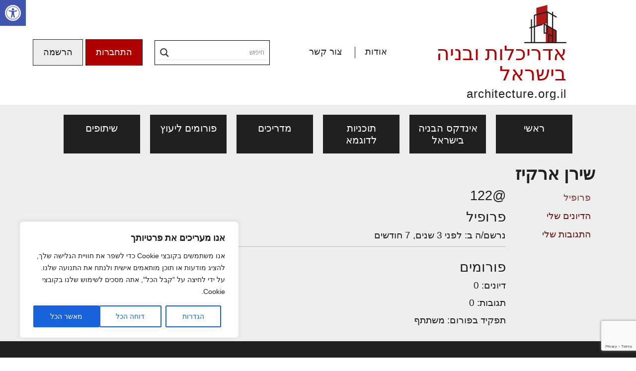

--- FILE ---
content_type: text/html; charset=UTF-8
request_url: https://www.architecture.org.il/forums/users/122/
body_size: 35443
content:
<!DOCTYPE html>

<html dir="rtl" lang="he-IL">

<head>
	<meta charset="UTF-8">
	<meta http-equiv="X-UA-Compatible" content="IE=edge">
    <meta name="viewport" content="width=device-width, initial-scale=1">
		<link rel="alternate" type="application/rdf+xml" title="RDF mapping" href="https://www.architecture.org.il/feed/rdf/">
	<link rel="alternate" type="application/rss+xml" title="RSS" href="https://www.architecture.org.il/feed/rss/">
	<link rel="alternate" type="application/rss+xml" title="Comments RSS" href="https://www.architecture.org.il/comments/feed/">
	<link rel="pingback" href="https://www.architecture.org.il/xmlrpc.php" />

	
	<!--[if lt IE 9]>
	<script src="//html5shiv.googlecode.com/svn/trunk/html5.js"></script>
	<![endif]-->
	
	<meta name='robots' content='index, follow, max-image-preview:large, max-snippet:-1, max-video-preview:-1' />

	<!-- This site is optimized with the Yoast SEO plugin v19.13 - https://yoast.com/wordpress/plugins/seo/ -->
	<title>אדריכלות ובניה בישראל</title>
	<meta property="og:locale" content="he_IL" />
	<meta property="og:type" content="website" />
	<meta property="og:site_name" content="אדריכלות ובניה בישראל" />
	<meta name="twitter:card" content="summary_large_image" />
	<script type="application/ld+json" class="yoast-schema-graph">{"@context":"https://schema.org","@graph":[{"@type":"WebSite","@id":"https://www.architecture.org.il/#website","url":"https://www.architecture.org.il/","name":"אדריכלות ובניה בישראל","description":"אינדקס הבניה בישראל","potentialAction":[{"@type":"SearchAction","target":{"@type":"EntryPoint","urlTemplate":"https://www.architecture.org.il/?s={search_term_string}"},"query-input":"required name=search_term_string"}],"inLanguage":"he-IL"}]}</script>
	<!-- / Yoast SEO plugin. -->


<link rel='dns-prefetch' href='//www.googletagmanager.com' />
<style type="text/css">.brave_popup{display:none}</style><script data-no-optimize="1"> var brave_popup_data = {}; var bravepop_emailValidation=false; var brave_popup_videos = {};  var brave_popup_formData = {};var brave_popup_adminUser = false; var brave_popup_pageInfo = {"type":"","pageID":"","singleType":""};  var bravepop_emailSuggestions={};</script><style id='wp-img-auto-sizes-contain-inline-css' type='text/css'>
img:is([sizes=auto i],[sizes^="auto," i]){contain-intrinsic-size:3000px 1500px}
/*# sourceURL=wp-img-auto-sizes-contain-inline-css */
</style>
<link rel='stylesheet' id='wp_bannerize_pro_slugwp-bannerize-admin-barmincss-css' href='https://www.architecture.org.il/wp-content/plugins/wp-bannerize-pro/public/css/wp-bannerize-admin-bar.min.css?ver=1.6.9' type='text/css' media='all' />
<link rel='stylesheet' id='wp_bannerize_pro_slugwp-bannerizemincss-css' href='https://www.architecture.org.il/wp-content/plugins/wp-bannerize-pro/public/css/wp-bannerize.min.css?ver=1.6.9' type='text/css' media='all' />
<link rel='stylesheet' id='sweetalert2-css' href='https://www.architecture.org.il/wp-content/plugins/user-registration-pro/assets/css/sweetalert2/sweetalert2.min.css?ver=10.16.7' type='text/css' media='all' />
<link rel='stylesheet' id='user-registration-general-rtl-css' href='https://www.architecture.org.il/wp-content/plugins/user-registration-pro/assets/css/user-registration-rtl.css?ver=3.1.1' type='text/css' media='all' />
<link rel='stylesheet' id='user-registration-smallscreen-rtl-css' href='https://www.architecture.org.il/wp-content/plugins/user-registration-pro/assets/css/user-registration-smallscreen-rtl.css?ver=3.1.1' type='text/css' media='only screen and (max-width: 768px)' />
<link rel='stylesheet' id='user-registration-my-account-layout-css' href='https://www.architecture.org.il/wp-content/plugins/user-registration-pro/assets/css/my-account-layout.css?ver=3.1.1' type='text/css' media='all' />
<link rel='stylesheet' id='dashicons-css' href='https://www.architecture.org.il/wp-includes/css/dashicons.min.css?ver=6.9' type='text/css' media='all' />
<style id='wp-emoji-styles-inline-css' type='text/css'>

	img.wp-smiley, img.emoji {
		display: inline !important;
		border: none !important;
		box-shadow: none !important;
		height: 1em !important;
		width: 1em !important;
		margin: 0 0.07em !important;
		vertical-align: -0.1em !important;
		background: none !important;
		padding: 0 !important;
	}
/*# sourceURL=wp-emoji-styles-inline-css */
</style>
<style id='wp-block-library-inline-css' type='text/css'>
:root{--wp-block-synced-color:#7a00df;--wp-block-synced-color--rgb:122,0,223;--wp-bound-block-color:var(--wp-block-synced-color);--wp-editor-canvas-background:#ddd;--wp-admin-theme-color:#007cba;--wp-admin-theme-color--rgb:0,124,186;--wp-admin-theme-color-darker-10:#006ba1;--wp-admin-theme-color-darker-10--rgb:0,107,160.5;--wp-admin-theme-color-darker-20:#005a87;--wp-admin-theme-color-darker-20--rgb:0,90,135;--wp-admin-border-width-focus:2px}@media (min-resolution:192dpi){:root{--wp-admin-border-width-focus:1.5px}}.wp-element-button{cursor:pointer}:root .has-very-light-gray-background-color{background-color:#eee}:root .has-very-dark-gray-background-color{background-color:#313131}:root .has-very-light-gray-color{color:#eee}:root .has-very-dark-gray-color{color:#313131}:root .has-vivid-green-cyan-to-vivid-cyan-blue-gradient-background{background:linear-gradient(135deg,#00d084,#0693e3)}:root .has-purple-crush-gradient-background{background:linear-gradient(135deg,#34e2e4,#4721fb 50%,#ab1dfe)}:root .has-hazy-dawn-gradient-background{background:linear-gradient(135deg,#faaca8,#dad0ec)}:root .has-subdued-olive-gradient-background{background:linear-gradient(135deg,#fafae1,#67a671)}:root .has-atomic-cream-gradient-background{background:linear-gradient(135deg,#fdd79a,#004a59)}:root .has-nightshade-gradient-background{background:linear-gradient(135deg,#330968,#31cdcf)}:root .has-midnight-gradient-background{background:linear-gradient(135deg,#020381,#2874fc)}:root{--wp--preset--font-size--normal:16px;--wp--preset--font-size--huge:42px}.has-regular-font-size{font-size:1em}.has-larger-font-size{font-size:2.625em}.has-normal-font-size{font-size:var(--wp--preset--font-size--normal)}.has-huge-font-size{font-size:var(--wp--preset--font-size--huge)}.has-text-align-center{text-align:center}.has-text-align-left{text-align:left}.has-text-align-right{text-align:right}.has-fit-text{white-space:nowrap!important}#end-resizable-editor-section{display:none}.aligncenter{clear:both}.items-justified-left{justify-content:flex-start}.items-justified-center{justify-content:center}.items-justified-right{justify-content:flex-end}.items-justified-space-between{justify-content:space-between}.screen-reader-text{border:0;clip-path:inset(50%);height:1px;margin:-1px;overflow:hidden;padding:0;position:absolute;width:1px;word-wrap:normal!important}.screen-reader-text:focus{background-color:#ddd;clip-path:none;color:#444;display:block;font-size:1em;height:auto;left:5px;line-height:normal;padding:15px 23px 14px;text-decoration:none;top:5px;width:auto;z-index:100000}html :where(.has-border-color){border-style:solid}html :where([style*=border-top-color]){border-top-style:solid}html :where([style*=border-right-color]){border-right-style:solid}html :where([style*=border-bottom-color]){border-bottom-style:solid}html :where([style*=border-left-color]){border-left-style:solid}html :where([style*=border-width]){border-style:solid}html :where([style*=border-top-width]){border-top-style:solid}html :where([style*=border-right-width]){border-right-style:solid}html :where([style*=border-bottom-width]){border-bottom-style:solid}html :where([style*=border-left-width]){border-left-style:solid}html :where(img[class*=wp-image-]){height:auto;max-width:100%}:where(figure){margin:0 0 1em}html :where(.is-position-sticky){--wp-admin--admin-bar--position-offset:var(--wp-admin--admin-bar--height,0px)}@media screen and (max-width:600px){html :where(.is-position-sticky){--wp-admin--admin-bar--position-offset:0px}}

/*# sourceURL=wp-block-library-inline-css */
</style><style id='global-styles-inline-css' type='text/css'>
:root{--wp--preset--aspect-ratio--square: 1;--wp--preset--aspect-ratio--4-3: 4/3;--wp--preset--aspect-ratio--3-4: 3/4;--wp--preset--aspect-ratio--3-2: 3/2;--wp--preset--aspect-ratio--2-3: 2/3;--wp--preset--aspect-ratio--16-9: 16/9;--wp--preset--aspect-ratio--9-16: 9/16;--wp--preset--color--black: #000000;--wp--preset--color--cyan-bluish-gray: #abb8c3;--wp--preset--color--white: #ffffff;--wp--preset--color--pale-pink: #f78da7;--wp--preset--color--vivid-red: #cf2e2e;--wp--preset--color--luminous-vivid-orange: #ff6900;--wp--preset--color--luminous-vivid-amber: #fcb900;--wp--preset--color--light-green-cyan: #7bdcb5;--wp--preset--color--vivid-green-cyan: #00d084;--wp--preset--color--pale-cyan-blue: #8ed1fc;--wp--preset--color--vivid-cyan-blue: #0693e3;--wp--preset--color--vivid-purple: #9b51e0;--wp--preset--gradient--vivid-cyan-blue-to-vivid-purple: linear-gradient(135deg,rgb(6,147,227) 0%,rgb(155,81,224) 100%);--wp--preset--gradient--light-green-cyan-to-vivid-green-cyan: linear-gradient(135deg,rgb(122,220,180) 0%,rgb(0,208,130) 100%);--wp--preset--gradient--luminous-vivid-amber-to-luminous-vivid-orange: linear-gradient(135deg,rgb(252,185,0) 0%,rgb(255,105,0) 100%);--wp--preset--gradient--luminous-vivid-orange-to-vivid-red: linear-gradient(135deg,rgb(255,105,0) 0%,rgb(207,46,46) 100%);--wp--preset--gradient--very-light-gray-to-cyan-bluish-gray: linear-gradient(135deg,rgb(238,238,238) 0%,rgb(169,184,195) 100%);--wp--preset--gradient--cool-to-warm-spectrum: linear-gradient(135deg,rgb(74,234,220) 0%,rgb(151,120,209) 20%,rgb(207,42,186) 40%,rgb(238,44,130) 60%,rgb(251,105,98) 80%,rgb(254,248,76) 100%);--wp--preset--gradient--blush-light-purple: linear-gradient(135deg,rgb(255,206,236) 0%,rgb(152,150,240) 100%);--wp--preset--gradient--blush-bordeaux: linear-gradient(135deg,rgb(254,205,165) 0%,rgb(254,45,45) 50%,rgb(107,0,62) 100%);--wp--preset--gradient--luminous-dusk: linear-gradient(135deg,rgb(255,203,112) 0%,rgb(199,81,192) 50%,rgb(65,88,208) 100%);--wp--preset--gradient--pale-ocean: linear-gradient(135deg,rgb(255,245,203) 0%,rgb(182,227,212) 50%,rgb(51,167,181) 100%);--wp--preset--gradient--electric-grass: linear-gradient(135deg,rgb(202,248,128) 0%,rgb(113,206,126) 100%);--wp--preset--gradient--midnight: linear-gradient(135deg,rgb(2,3,129) 0%,rgb(40,116,252) 100%);--wp--preset--font-size--small: 13px;--wp--preset--font-size--medium: 20px;--wp--preset--font-size--large: 36px;--wp--preset--font-size--x-large: 42px;--wp--preset--spacing--20: 0.44rem;--wp--preset--spacing--30: 0.67rem;--wp--preset--spacing--40: 1rem;--wp--preset--spacing--50: 1.5rem;--wp--preset--spacing--60: 2.25rem;--wp--preset--spacing--70: 3.38rem;--wp--preset--spacing--80: 5.06rem;--wp--preset--shadow--natural: 6px 6px 9px rgba(0, 0, 0, 0.2);--wp--preset--shadow--deep: 12px 12px 50px rgba(0, 0, 0, 0.4);--wp--preset--shadow--sharp: 6px 6px 0px rgba(0, 0, 0, 0.2);--wp--preset--shadow--outlined: 6px 6px 0px -3px rgb(255, 255, 255), 6px 6px rgb(0, 0, 0);--wp--preset--shadow--crisp: 6px 6px 0px rgb(0, 0, 0);}:where(.is-layout-flex){gap: 0.5em;}:where(.is-layout-grid){gap: 0.5em;}body .is-layout-flex{display: flex;}.is-layout-flex{flex-wrap: wrap;align-items: center;}.is-layout-flex > :is(*, div){margin: 0;}body .is-layout-grid{display: grid;}.is-layout-grid > :is(*, div){margin: 0;}:where(.wp-block-columns.is-layout-flex){gap: 2em;}:where(.wp-block-columns.is-layout-grid){gap: 2em;}:where(.wp-block-post-template.is-layout-flex){gap: 1.25em;}:where(.wp-block-post-template.is-layout-grid){gap: 1.25em;}.has-black-color{color: var(--wp--preset--color--black) !important;}.has-cyan-bluish-gray-color{color: var(--wp--preset--color--cyan-bluish-gray) !important;}.has-white-color{color: var(--wp--preset--color--white) !important;}.has-pale-pink-color{color: var(--wp--preset--color--pale-pink) !important;}.has-vivid-red-color{color: var(--wp--preset--color--vivid-red) !important;}.has-luminous-vivid-orange-color{color: var(--wp--preset--color--luminous-vivid-orange) !important;}.has-luminous-vivid-amber-color{color: var(--wp--preset--color--luminous-vivid-amber) !important;}.has-light-green-cyan-color{color: var(--wp--preset--color--light-green-cyan) !important;}.has-vivid-green-cyan-color{color: var(--wp--preset--color--vivid-green-cyan) !important;}.has-pale-cyan-blue-color{color: var(--wp--preset--color--pale-cyan-blue) !important;}.has-vivid-cyan-blue-color{color: var(--wp--preset--color--vivid-cyan-blue) !important;}.has-vivid-purple-color{color: var(--wp--preset--color--vivid-purple) !important;}.has-black-background-color{background-color: var(--wp--preset--color--black) !important;}.has-cyan-bluish-gray-background-color{background-color: var(--wp--preset--color--cyan-bluish-gray) !important;}.has-white-background-color{background-color: var(--wp--preset--color--white) !important;}.has-pale-pink-background-color{background-color: var(--wp--preset--color--pale-pink) !important;}.has-vivid-red-background-color{background-color: var(--wp--preset--color--vivid-red) !important;}.has-luminous-vivid-orange-background-color{background-color: var(--wp--preset--color--luminous-vivid-orange) !important;}.has-luminous-vivid-amber-background-color{background-color: var(--wp--preset--color--luminous-vivid-amber) !important;}.has-light-green-cyan-background-color{background-color: var(--wp--preset--color--light-green-cyan) !important;}.has-vivid-green-cyan-background-color{background-color: var(--wp--preset--color--vivid-green-cyan) !important;}.has-pale-cyan-blue-background-color{background-color: var(--wp--preset--color--pale-cyan-blue) !important;}.has-vivid-cyan-blue-background-color{background-color: var(--wp--preset--color--vivid-cyan-blue) !important;}.has-vivid-purple-background-color{background-color: var(--wp--preset--color--vivid-purple) !important;}.has-black-border-color{border-color: var(--wp--preset--color--black) !important;}.has-cyan-bluish-gray-border-color{border-color: var(--wp--preset--color--cyan-bluish-gray) !important;}.has-white-border-color{border-color: var(--wp--preset--color--white) !important;}.has-pale-pink-border-color{border-color: var(--wp--preset--color--pale-pink) !important;}.has-vivid-red-border-color{border-color: var(--wp--preset--color--vivid-red) !important;}.has-luminous-vivid-orange-border-color{border-color: var(--wp--preset--color--luminous-vivid-orange) !important;}.has-luminous-vivid-amber-border-color{border-color: var(--wp--preset--color--luminous-vivid-amber) !important;}.has-light-green-cyan-border-color{border-color: var(--wp--preset--color--light-green-cyan) !important;}.has-vivid-green-cyan-border-color{border-color: var(--wp--preset--color--vivid-green-cyan) !important;}.has-pale-cyan-blue-border-color{border-color: var(--wp--preset--color--pale-cyan-blue) !important;}.has-vivid-cyan-blue-border-color{border-color: var(--wp--preset--color--vivid-cyan-blue) !important;}.has-vivid-purple-border-color{border-color: var(--wp--preset--color--vivid-purple) !important;}.has-vivid-cyan-blue-to-vivid-purple-gradient-background{background: var(--wp--preset--gradient--vivid-cyan-blue-to-vivid-purple) !important;}.has-light-green-cyan-to-vivid-green-cyan-gradient-background{background: var(--wp--preset--gradient--light-green-cyan-to-vivid-green-cyan) !important;}.has-luminous-vivid-amber-to-luminous-vivid-orange-gradient-background{background: var(--wp--preset--gradient--luminous-vivid-amber-to-luminous-vivid-orange) !important;}.has-luminous-vivid-orange-to-vivid-red-gradient-background{background: var(--wp--preset--gradient--luminous-vivid-orange-to-vivid-red) !important;}.has-very-light-gray-to-cyan-bluish-gray-gradient-background{background: var(--wp--preset--gradient--very-light-gray-to-cyan-bluish-gray) !important;}.has-cool-to-warm-spectrum-gradient-background{background: var(--wp--preset--gradient--cool-to-warm-spectrum) !important;}.has-blush-light-purple-gradient-background{background: var(--wp--preset--gradient--blush-light-purple) !important;}.has-blush-bordeaux-gradient-background{background: var(--wp--preset--gradient--blush-bordeaux) !important;}.has-luminous-dusk-gradient-background{background: var(--wp--preset--gradient--luminous-dusk) !important;}.has-pale-ocean-gradient-background{background: var(--wp--preset--gradient--pale-ocean) !important;}.has-electric-grass-gradient-background{background: var(--wp--preset--gradient--electric-grass) !important;}.has-midnight-gradient-background{background: var(--wp--preset--gradient--midnight) !important;}.has-small-font-size{font-size: var(--wp--preset--font-size--small) !important;}.has-medium-font-size{font-size: var(--wp--preset--font-size--medium) !important;}.has-large-font-size{font-size: var(--wp--preset--font-size--large) !important;}.has-x-large-font-size{font-size: var(--wp--preset--font-size--x-large) !important;}
/*# sourceURL=global-styles-inline-css */
</style>

<style id='classic-theme-styles-inline-css' type='text/css'>
/*! This file is auto-generated */
.wp-block-button__link{color:#fff;background-color:#32373c;border-radius:9999px;box-shadow:none;text-decoration:none;padding:calc(.667em + 2px) calc(1.333em + 2px);font-size:1.125em}.wp-block-file__button{background:#32373c;color:#fff;text-decoration:none}
/*# sourceURL=/wp-includes/css/classic-themes.min.css */
</style>
<link rel='stylesheet' id='bbp-default-css' href='https://www.architecture.org.il/wp-content/plugins/bbpress/templates/default/css/bbpress.min.css?ver=2.6.9' type='text/css' media='all' />
<link rel='stylesheet' id='bbp-default-rtl-css' href='https://www.architecture.org.il/wp-content/plugins/bbpress/templates/default/css/bbpress-rtl.min.css?ver=2.6.9' type='text/css' media='all' />
<link rel='stylesheet' id='maincss-css' href='https://www.architecture.org.il/wp-content/plugins/clickphone-sitepro/style.css?ver=1.1' type='text/css' media='all' />
<link rel='stylesheet' id='contact-form-7-css' href='https://www.architecture.org.il/wp-content/plugins/contact-form-7/includes/css/styles.css?ver=5.7.1' type='text/css' media='all' />
<link rel='stylesheet' id='contact-form-7-rtl-css' href='https://www.architecture.org.il/wp-content/plugins/contact-form-7/includes/css/styles-rtl.css?ver=5.7.1' type='text/css' media='all' />
<link rel='stylesheet' id='bs-css' href='https://www.architecture.org.il/wp-content/themes/wp-template/bootstrap/css/bootstrap.rtl.min.css' type='text/css' media='all' />
<link rel='stylesheet' id='style-css' href='https://www.architecture.org.il/wp-content/themes/wp-template/style.css' type='text/css' media='all' />
<link rel='stylesheet' id='main-css' href='https://www.architecture.org.il/wp-content/themes/wp-template/styles/style-main.css' type='text/css' media='all' />
<link rel='stylesheet' id='mobile-css' href='https://www.architecture.org.il/wp-content/themes/wp-template/styles/style-mobile.css' type='text/css' media='all' />
<link rel='stylesheet' id='banners-css' href='https://www.architecture.org.il/wp-content/themes/wp-template/styles/style-banners.css' type='text/css' media='all' />
<link rel='stylesheet' id='forums-css' href='https://www.architecture.org.il/wp-content/themes/wp-template/styles/style-forums.css' type='text/css' media='all' />
<link rel='stylesheet' id='fontawesome-css' href='https://www.architecture.org.il/wp-content/themes/wp-template/font-awesome/css/font-awesome.min.css?ver=6.9' type='text/css' media='all' />
<link rel='stylesheet' id='wpdreams-asl-basic-css' href='https://www.architecture.org.il/wp-content/plugins/ajax-search-lite/css/style.basic.css?ver=4.10.3' type='text/css' media='all' />
<link rel='stylesheet' id='wpdreams-ajaxsearchlite-css' href='https://www.architecture.org.il/wp-content/plugins/ajax-search-lite/css/style-underline.css?ver=4.10.3' type='text/css' media='all' />
<link rel='stylesheet' id='newsletter-css' href='https://www.architecture.org.il/wp-content/plugins/newsletter/style.css?ver=7.5.9' type='text/css' media='all' />
<link rel='stylesheet' id='pojo-a11y-css' href='https://www.architecture.org.il/wp-content/plugins/pojo-accessibility/assets/css/style.min.css?ver=1.0.0' type='text/css' media='all' />
<script type="text/javascript" src="https://www.architecture.org.il/wp-includes/js/jquery/jquery.min.js?ver=3.7.1" id="jquery-core-js"></script>
<script type="text/javascript" src="https://www.architecture.org.il/wp-includes/js/jquery/jquery-migrate.min.js?ver=3.4.1" id="jquery-migrate-js"></script>
<script type="text/javascript" id="cookie-law-info-js-extra">
/* <![CDATA[ */
var _ckyConfig = {"_ipData":[],"_assetsURL":"https://www.architecture.org.il/wp-content/plugins/cookie-law-info/lite/frontend/images/","_publicURL":"https://www.architecture.org.il","_expiry":"365","_categories":[{"name":"Necessary","slug":"necessary","isNecessary":true,"ccpaDoNotSell":true,"cookies":[],"active":true,"defaultConsent":{"gdpr":true,"ccpa":true}},{"name":"Functional","slug":"functional","isNecessary":false,"ccpaDoNotSell":true,"cookies":[],"active":true,"defaultConsent":{"gdpr":false,"ccpa":false}},{"name":"Analytics","slug":"analytics","isNecessary":false,"ccpaDoNotSell":true,"cookies":[],"active":true,"defaultConsent":{"gdpr":false,"ccpa":false}},{"name":"Performance","slug":"performance","isNecessary":false,"ccpaDoNotSell":true,"cookies":[],"active":true,"defaultConsent":{"gdpr":false,"ccpa":false}},{"name":"Advertisement","slug":"advertisement","isNecessary":false,"ccpaDoNotSell":true,"cookies":[],"active":true,"defaultConsent":{"gdpr":false,"ccpa":false}}],"_activeLaw":"gdpr","_rootDomain":"","_block":"1","_showBanner":"1","_bannerConfig":{"settings":{"type":"box","preferenceCenterType":"popup","position":"bottom-left","applicableLaw":"gdpr"},"behaviours":{"reloadBannerOnAccept":false,"loadAnalyticsByDefault":false,"animations":{"onLoad":"animate","onHide":"sticky"}},"config":{"revisitConsent":{"status":true,"tag":"revisit-consent","position":"bottom-left","meta":{"url":"#"},"styles":{"background-color":"#0056A7"},"elements":{"title":{"type":"text","tag":"revisit-consent-title","status":true,"styles":{"color":"#0056a7"}}}},"preferenceCenter":{"toggle":{"status":true,"tag":"detail-category-toggle","type":"toggle","states":{"active":{"styles":{"background-color":"#1863DC"}},"inactive":{"styles":{"background-color":"#D0D5D2"}}}}},"categoryPreview":{"status":false,"toggle":{"status":true,"tag":"detail-category-preview-toggle","type":"toggle","states":{"active":{"styles":{"background-color":"#1863DC"}},"inactive":{"styles":{"background-color":"#D0D5D2"}}}}},"videoPlaceholder":{"status":true,"styles":{"background-color":"#000000","border-color":"#000000","color":"#ffffff"}},"readMore":{"status":false,"tag":"readmore-button","type":"link","meta":{"noFollow":true,"newTab":true},"styles":{"color":"#1863DC","background-color":"transparent","border-color":"transparent"}},"auditTable":{"status":true},"optOption":{"status":true,"toggle":{"status":true,"tag":"optout-option-toggle","type":"toggle","states":{"active":{"styles":{"background-color":"#1863dc"}},"inactive":{"styles":{"background-color":"#FFFFFF"}}}}}}},"_version":"3.3.4","_logConsent":"1","_tags":[{"tag":"accept-button","styles":{"color":"#FFFFFF","background-color":"#1863DC","border-color":"#1863DC"}},{"tag":"reject-button","styles":{"color":"#1863DC","background-color":"transparent","border-color":"#1863DC"}},{"tag":"settings-button","styles":{"color":"#1863DC","background-color":"transparent","border-color":"#1863DC"}},{"tag":"readmore-button","styles":{"color":"#1863DC","background-color":"transparent","border-color":"transparent"}},{"tag":"donotsell-button","styles":{"color":"#1863DC","background-color":"transparent","border-color":"transparent"}},{"tag":"accept-button","styles":{"color":"#FFFFFF","background-color":"#1863DC","border-color":"#1863DC"}},{"tag":"revisit-consent","styles":{"background-color":"#0056A7"}}],"_shortCodes":[{"key":"cky_readmore","content":"\u003Ca href=\"#\" class=\"cky-policy\" aria-label=\"\u05de\u05d3\u05d9\u05e0\u05d9\u05d5\u05ea \u05e7\u05d5\u05d1\u05e6\u05d9 Cookie\" target=\"_blank\" rel=\"noopener\" data-cky-tag=\"readmore-button\"\u003E\u05de\u05d3\u05d9\u05e0\u05d9\u05d5\u05ea \u05e7\u05d5\u05d1\u05e6\u05d9 Cookie\u003C/a\u003E","tag":"readmore-button","status":false,"attributes":{"rel":"nofollow","target":"_blank"}},{"key":"cky_show_desc","content":"\u003Cbutton class=\"cky-show-desc-btn\" data-cky-tag=\"show-desc-button\" aria-label=\"Show more\"\u003EShow more\u003C/button\u003E","tag":"show-desc-button","status":true,"attributes":[]},{"key":"cky_hide_desc","content":"\u003Cbutton class=\"cky-show-desc-btn\" data-cky-tag=\"hide-desc-button\" aria-label=\"Show less\"\u003EShow less\u003C/button\u003E","tag":"hide-desc-button","status":true,"attributes":[]},{"key":"cky_category_toggle_label","content":"[cky_{{status}}_category_label] [cky_preference_{{category_slug}}_title]","tag":"","status":true,"attributes":[]},{"key":"cky_enable_category_label","content":"Enable","tag":"","status":true,"attributes":[]},{"key":"cky_disable_category_label","content":"Disable","tag":"","status":true,"attributes":[]},{"key":"cky_video_placeholder","content":"\u003Cdiv class=\"video-placeholder-normal\" data-cky-tag=\"video-placeholder\" id=\"[UNIQUEID]\"\u003E\u003Cp class=\"video-placeholder-text-normal\" data-cky-tag=\"placeholder-title\"\u003EPlease accept cookies to access this content\u003C/p\u003E\u003C/div\u003E","tag":"","status":true,"attributes":[]},{"key":"cky_enable_optout_label","content":"Enable","tag":"","status":true,"attributes":[]},{"key":"cky_disable_optout_label","content":"Disable","tag":"","status":true,"attributes":[]},{"key":"cky_optout_toggle_label","content":"[cky_{{status}}_optout_label] [cky_optout_option_title]","tag":"","status":true,"attributes":[]},{"key":"cky_optout_option_title","content":"Do Not Sell or Share My Personal Information","tag":"","status":true,"attributes":[]},{"key":"cky_optout_close_label","content":"Close","tag":"","status":true,"attributes":[]},{"key":"cky_preference_close_label","content":"Close","tag":"","status":true,"attributes":[]}],"_rtl":"","_language":"en","_providersToBlock":[]};
var _ckyStyles = {"css":".cky-overlay{background: #000000; opacity: 0.4; position: fixed; top: 0; left: 0; width: 100%; height: 100%; z-index: 99999999;}.cky-hide{display: none;}.cky-btn-revisit-wrapper{display: flex; align-items: center; justify-content: center; background: #0056a7; width: 45px; height: 45px; border-radius: 50%; position: fixed; z-index: 999999; cursor: pointer;}.cky-revisit-bottom-left{bottom: 15px; left: 15px;}.cky-revisit-bottom-right{bottom: 15px; right: 15px;}.cky-btn-revisit-wrapper .cky-btn-revisit{display: flex; align-items: center; justify-content: center; background: none; border: none; cursor: pointer; position: relative; margin: 0; padding: 0;}.cky-btn-revisit-wrapper .cky-btn-revisit img{max-width: fit-content; margin: 0; height: 30px; width: 30px;}.cky-revisit-bottom-left:hover::before{content: attr(data-tooltip); position: absolute; background: #4e4b66; color: #ffffff; left: calc(100% + 7px); font-size: 12px; line-height: 16px; width: max-content; padding: 4px 8px; border-radius: 4px;}.cky-revisit-bottom-left:hover::after{position: absolute; content: \"\"; border: 5px solid transparent; left: calc(100% + 2px); border-left-width: 0; border-right-color: #4e4b66;}.cky-revisit-bottom-right:hover::before{content: attr(data-tooltip); position: absolute; background: #4e4b66; color: #ffffff; right: calc(100% + 7px); font-size: 12px; line-height: 16px; width: max-content; padding: 4px 8px; border-radius: 4px;}.cky-revisit-bottom-right:hover::after{position: absolute; content: \"\"; border: 5px solid transparent; right: calc(100% + 2px); border-right-width: 0; border-left-color: #4e4b66;}.cky-revisit-hide{display: none;}.cky-consent-container{position: fixed; width: 440px; box-sizing: border-box; z-index: 9999999; border-radius: 6px;}.cky-consent-container .cky-consent-bar{background: #ffffff; border: 1px solid; padding: 20px 26px; box-shadow: 0 -1px 10px 0 #acabab4d; border-radius: 6px;}.cky-box-bottom-left{bottom: 40px; left: 40px;}.cky-box-bottom-right{bottom: 40px; right: 40px;}.cky-box-top-left{top: 40px; left: 40px;}.cky-box-top-right{top: 40px; right: 40px;}.cky-custom-brand-logo-wrapper .cky-custom-brand-logo{width: 100px; height: auto; margin: 0 0 12px 0;}.cky-notice .cky-title{color: #212121; font-weight: 700; font-size: 18px; line-height: 24px; margin: 0 0 12px 0;}.cky-notice-des *,.cky-preference-content-wrapper *,.cky-accordion-header-des *,.cky-gpc-wrapper .cky-gpc-desc *{font-size: 14px;}.cky-notice-des{color: #212121; font-size: 14px; line-height: 24px; font-weight: 400;}.cky-notice-des img{height: 25px; width: 25px;}.cky-consent-bar .cky-notice-des p,.cky-gpc-wrapper .cky-gpc-desc p,.cky-preference-body-wrapper .cky-preference-content-wrapper p,.cky-accordion-header-wrapper .cky-accordion-header-des p,.cky-cookie-des-table li div:last-child p{color: inherit; margin-top: 0; overflow-wrap: break-word;}.cky-notice-des P:last-child,.cky-preference-content-wrapper p:last-child,.cky-cookie-des-table li div:last-child p:last-child,.cky-gpc-wrapper .cky-gpc-desc p:last-child{margin-bottom: 0;}.cky-notice-des a.cky-policy,.cky-notice-des button.cky-policy{font-size: 14px; color: #1863dc; white-space: nowrap; cursor: pointer; background: transparent; border: 1px solid; text-decoration: underline;}.cky-notice-des button.cky-policy{padding: 0;}.cky-notice-des a.cky-policy:focus-visible,.cky-notice-des button.cky-policy:focus-visible,.cky-preference-content-wrapper .cky-show-desc-btn:focus-visible,.cky-accordion-header .cky-accordion-btn:focus-visible,.cky-preference-header .cky-btn-close:focus-visible,.cky-switch input[type=\"checkbox\"]:focus-visible,.cky-footer-wrapper a:focus-visible,.cky-btn:focus-visible{outline: 2px solid #1863dc; outline-offset: 2px;}.cky-btn:focus:not(:focus-visible),.cky-accordion-header .cky-accordion-btn:focus:not(:focus-visible),.cky-preference-content-wrapper .cky-show-desc-btn:focus:not(:focus-visible),.cky-btn-revisit-wrapper .cky-btn-revisit:focus:not(:focus-visible),.cky-preference-header .cky-btn-close:focus:not(:focus-visible),.cky-consent-bar .cky-banner-btn-close:focus:not(:focus-visible){outline: 0;}button.cky-show-desc-btn:not(:hover):not(:active){color: #1863dc; background: transparent;}button.cky-accordion-btn:not(:hover):not(:active),button.cky-banner-btn-close:not(:hover):not(:active),button.cky-btn-revisit:not(:hover):not(:active),button.cky-btn-close:not(:hover):not(:active){background: transparent;}.cky-consent-bar button:hover,.cky-modal.cky-modal-open button:hover,.cky-consent-bar button:focus,.cky-modal.cky-modal-open button:focus{text-decoration: none;}.cky-notice-btn-wrapper{display: flex; justify-content: flex-start; align-items: center; flex-wrap: wrap; margin-top: 16px;}.cky-notice-btn-wrapper .cky-btn{text-shadow: none; box-shadow: none;}.cky-btn{flex: auto; max-width: 100%; font-size: 14px; font-family: inherit; line-height: 24px; padding: 8px; font-weight: 500; margin: 0 8px 0 0; border-radius: 2px; cursor: pointer; text-align: center; text-transform: none; min-height: 0;}.cky-btn:hover{opacity: 0.8;}.cky-btn-customize{color: #1863dc; background: transparent; border: 2px solid #1863dc;}.cky-btn-reject{color: #1863dc; background: transparent; border: 2px solid #1863dc;}.cky-btn-accept{background: #1863dc; color: #ffffff; border: 2px solid #1863dc;}.cky-btn:last-child{margin-right: 0;}@media (max-width: 576px){.cky-box-bottom-left{bottom: 0; left: 0;}.cky-box-bottom-right{bottom: 0; right: 0;}.cky-box-top-left{top: 0; left: 0;}.cky-box-top-right{top: 0; right: 0;}}@media (max-height: 480px){.cky-consent-container{max-height: 100vh;overflow-y: scroll}.cky-notice-des{max-height: unset !important;overflow-y: unset !important}.cky-preference-center{height: 100vh;overflow: auto !important}.cky-preference-center .cky-preference-body-wrapper{overflow: unset}}@media (max-width: 440px){.cky-box-bottom-left, .cky-box-bottom-right, .cky-box-top-left, .cky-box-top-right{width: 100%; max-width: 100%;}.cky-consent-container .cky-consent-bar{padding: 20px 0;}.cky-custom-brand-logo-wrapper, .cky-notice .cky-title, .cky-notice-des, .cky-notice-btn-wrapper{padding: 0 24px;}.cky-notice-des{max-height: 40vh; overflow-y: scroll;}.cky-notice-btn-wrapper{flex-direction: column; margin-top: 0;}.cky-btn{width: 100%; margin: 10px 0 0 0;}.cky-notice-btn-wrapper .cky-btn-customize{order: 2;}.cky-notice-btn-wrapper .cky-btn-reject{order: 3;}.cky-notice-btn-wrapper .cky-btn-accept{order: 1; margin-top: 16px;}}@media (max-width: 352px){.cky-notice .cky-title{font-size: 16px;}.cky-notice-des *{font-size: 12px;}.cky-notice-des, .cky-btn{font-size: 12px;}}.cky-modal.cky-modal-open{display: flex; visibility: visible; -webkit-transform: translate(-50%, -50%); -moz-transform: translate(-50%, -50%); -ms-transform: translate(-50%, -50%); -o-transform: translate(-50%, -50%); transform: translate(-50%, -50%); top: 50%; left: 50%; transition: all 1s ease;}.cky-modal{box-shadow: 0 32px 68px rgba(0, 0, 0, 0.3); margin: 0 auto; position: fixed; max-width: 100%; background: #ffffff; top: 50%; box-sizing: border-box; border-radius: 6px; z-index: 999999999; color: #212121; -webkit-transform: translate(-50%, 100%); -moz-transform: translate(-50%, 100%); -ms-transform: translate(-50%, 100%); -o-transform: translate(-50%, 100%); transform: translate(-50%, 100%); visibility: hidden; transition: all 0s ease;}.cky-preference-center{max-height: 79vh; overflow: hidden; width: 845px; overflow: hidden; flex: 1 1 0; display: flex; flex-direction: column; border-radius: 6px;}.cky-preference-header{display: flex; align-items: center; justify-content: space-between; padding: 22px 24px; border-bottom: 1px solid;}.cky-preference-header .cky-preference-title{font-size: 18px; font-weight: 700; line-height: 24px;}.cky-preference-header .cky-btn-close{margin: 0; cursor: pointer; vertical-align: middle; padding: 0; background: none; border: none; width: 24px; height: 24px; min-height: 0; line-height: 0; text-shadow: none; box-shadow: none;}.cky-preference-header .cky-btn-close img{margin: 0; height: 10px; width: 10px;}.cky-preference-body-wrapper{padding: 0 24px; flex: 1; overflow: auto; box-sizing: border-box;}.cky-preference-content-wrapper,.cky-gpc-wrapper .cky-gpc-desc{font-size: 14px; line-height: 24px; font-weight: 400; padding: 12px 0;}.cky-preference-content-wrapper{border-bottom: 1px solid;}.cky-preference-content-wrapper img{height: 25px; width: 25px;}.cky-preference-content-wrapper .cky-show-desc-btn{font-size: 14px; font-family: inherit; color: #1863dc; text-decoration: none; line-height: 24px; padding: 0; margin: 0; white-space: nowrap; cursor: pointer; background: transparent; border-color: transparent; text-transform: none; min-height: 0; text-shadow: none; box-shadow: none;}.cky-accordion-wrapper{margin-bottom: 10px;}.cky-accordion{border-bottom: 1px solid;}.cky-accordion:last-child{border-bottom: none;}.cky-accordion .cky-accordion-item{display: flex; margin-top: 10px;}.cky-accordion .cky-accordion-body{display: none;}.cky-accordion.cky-accordion-active .cky-accordion-body{display: block; padding: 0 22px; margin-bottom: 16px;}.cky-accordion-header-wrapper{cursor: pointer; width: 100%;}.cky-accordion-item .cky-accordion-header{display: flex; justify-content: space-between; align-items: center;}.cky-accordion-header .cky-accordion-btn{font-size: 16px; font-family: inherit; color: #212121; line-height: 24px; background: none; border: none; font-weight: 700; padding: 0; margin: 0; cursor: pointer; text-transform: none; min-height: 0; text-shadow: none; box-shadow: none;}.cky-accordion-header .cky-always-active{color: #008000; font-weight: 600; line-height: 24px; font-size: 14px;}.cky-accordion-header-des{font-size: 14px; line-height: 24px; margin: 10px 0 16px 0;}.cky-accordion-chevron{margin-right: 22px; position: relative; cursor: pointer;}.cky-accordion-chevron-hide{display: none;}.cky-accordion .cky-accordion-chevron i::before{content: \"\"; position: absolute; border-right: 1.4px solid; border-bottom: 1.4px solid; border-color: inherit; height: 6px; width: 6px; -webkit-transform: rotate(-45deg); -moz-transform: rotate(-45deg); -ms-transform: rotate(-45deg); -o-transform: rotate(-45deg); transform: rotate(-45deg); transition: all 0.2s ease-in-out; top: 8px;}.cky-accordion.cky-accordion-active .cky-accordion-chevron i::before{-webkit-transform: rotate(45deg); -moz-transform: rotate(45deg); -ms-transform: rotate(45deg); -o-transform: rotate(45deg); transform: rotate(45deg);}.cky-audit-table{background: #f4f4f4; border-radius: 6px;}.cky-audit-table .cky-empty-cookies-text{color: inherit; font-size: 12px; line-height: 24px; margin: 0; padding: 10px;}.cky-audit-table .cky-cookie-des-table{font-size: 12px; line-height: 24px; font-weight: normal; padding: 15px 10px; border-bottom: 1px solid; border-bottom-color: inherit; margin: 0;}.cky-audit-table .cky-cookie-des-table:last-child{border-bottom: none;}.cky-audit-table .cky-cookie-des-table li{list-style-type: none; display: flex; padding: 3px 0;}.cky-audit-table .cky-cookie-des-table li:first-child{padding-top: 0;}.cky-cookie-des-table li div:first-child{width: 100px; font-weight: 600; word-break: break-word; word-wrap: break-word;}.cky-cookie-des-table li div:last-child{flex: 1; word-break: break-word; word-wrap: break-word; margin-left: 8px;}.cky-footer-shadow{display: block; width: 100%; height: 40px; background: linear-gradient(180deg, rgba(255, 255, 255, 0) 0%, #ffffff 100%); position: absolute; bottom: calc(100% - 1px);}.cky-footer-wrapper{position: relative;}.cky-prefrence-btn-wrapper{display: flex; flex-wrap: wrap; align-items: center; justify-content: center; padding: 22px 24px; border-top: 1px solid;}.cky-prefrence-btn-wrapper .cky-btn{flex: auto; max-width: 100%; text-shadow: none; box-shadow: none;}.cky-btn-preferences{color: #1863dc; background: transparent; border: 2px solid #1863dc;}.cky-preference-header,.cky-preference-body-wrapper,.cky-preference-content-wrapper,.cky-accordion-wrapper,.cky-accordion,.cky-accordion-wrapper,.cky-footer-wrapper,.cky-prefrence-btn-wrapper{border-color: inherit;}@media (max-width: 845px){.cky-modal{max-width: calc(100% - 16px);}}@media (max-width: 576px){.cky-modal{max-width: 100%;}.cky-preference-center{max-height: 100vh;}.cky-prefrence-btn-wrapper{flex-direction: column;}.cky-accordion.cky-accordion-active .cky-accordion-body{padding-right: 0;}.cky-prefrence-btn-wrapper .cky-btn{width: 100%; margin: 10px 0 0 0;}.cky-prefrence-btn-wrapper .cky-btn-reject{order: 3;}.cky-prefrence-btn-wrapper .cky-btn-accept{order: 1; margin-top: 0;}.cky-prefrence-btn-wrapper .cky-btn-preferences{order: 2;}}@media (max-width: 425px){.cky-accordion-chevron{margin-right: 15px;}.cky-notice-btn-wrapper{margin-top: 0;}.cky-accordion.cky-accordion-active .cky-accordion-body{padding: 0 15px;}}@media (max-width: 352px){.cky-preference-header .cky-preference-title{font-size: 16px;}.cky-preference-header{padding: 16px 24px;}.cky-preference-content-wrapper *, .cky-accordion-header-des *{font-size: 12px;}.cky-preference-content-wrapper, .cky-preference-content-wrapper .cky-show-more, .cky-accordion-header .cky-always-active, .cky-accordion-header-des, .cky-preference-content-wrapper .cky-show-desc-btn, .cky-notice-des a.cky-policy{font-size: 12px;}.cky-accordion-header .cky-accordion-btn{font-size: 14px;}}.cky-switch{display: flex;}.cky-switch input[type=\"checkbox\"]{position: relative; width: 44px; height: 24px; margin: 0; background: #d0d5d2; -webkit-appearance: none; border-radius: 50px; cursor: pointer; outline: 0; border: none; top: 0;}.cky-switch input[type=\"checkbox\"]:checked{background: #1863dc;}.cky-switch input[type=\"checkbox\"]:before{position: absolute; content: \"\"; height: 20px; width: 20px; left: 2px; bottom: 2px; border-radius: 50%; background-color: white; -webkit-transition: 0.4s; transition: 0.4s; margin: 0;}.cky-switch input[type=\"checkbox\"]:after{display: none;}.cky-switch input[type=\"checkbox\"]:checked:before{-webkit-transform: translateX(20px); -ms-transform: translateX(20px); transform: translateX(20px);}@media (max-width: 425px){.cky-switch input[type=\"checkbox\"]{width: 38px; height: 21px;}.cky-switch input[type=\"checkbox\"]:before{height: 17px; width: 17px;}.cky-switch input[type=\"checkbox\"]:checked:before{-webkit-transform: translateX(17px); -ms-transform: translateX(17px); transform: translateX(17px);}}.cky-consent-bar .cky-banner-btn-close{position: absolute; right: 9px; top: 5px; background: none; border: none; cursor: pointer; padding: 0; margin: 0; min-height: 0; line-height: 0; height: 24px; width: 24px; text-shadow: none; box-shadow: none;}.cky-consent-bar .cky-banner-btn-close img{height: 9px; width: 9px; margin: 0;}.cky-notice-group{font-size: 14px; line-height: 24px; font-weight: 400; color: #212121;}.cky-notice-btn-wrapper .cky-btn-do-not-sell{font-size: 14px; line-height: 24px; padding: 6px 0; margin: 0; font-weight: 500; background: none; border-radius: 2px; border: none; cursor: pointer; text-align: left; color: #1863dc; background: transparent; border-color: transparent; box-shadow: none; text-shadow: none;}.cky-consent-bar .cky-banner-btn-close:focus-visible,.cky-notice-btn-wrapper .cky-btn-do-not-sell:focus-visible,.cky-opt-out-btn-wrapper .cky-btn:focus-visible,.cky-opt-out-checkbox-wrapper input[type=\"checkbox\"].cky-opt-out-checkbox:focus-visible{outline: 2px solid #1863dc; outline-offset: 2px;}@media (max-width: 440px){.cky-consent-container{width: 100%;}}@media (max-width: 352px){.cky-notice-des a.cky-policy, .cky-notice-btn-wrapper .cky-btn-do-not-sell{font-size: 12px;}}.cky-opt-out-wrapper{padding: 12px 0;}.cky-opt-out-wrapper .cky-opt-out-checkbox-wrapper{display: flex; align-items: center;}.cky-opt-out-checkbox-wrapper .cky-opt-out-checkbox-label{font-size: 16px; font-weight: 700; line-height: 24px; margin: 0 0 0 12px; cursor: pointer;}.cky-opt-out-checkbox-wrapper input[type=\"checkbox\"].cky-opt-out-checkbox{background-color: #ffffff; border: 1px solid black; width: 20px; height: 18.5px; margin: 0; -webkit-appearance: none; position: relative; display: flex; align-items: center; justify-content: center; border-radius: 2px; cursor: pointer;}.cky-opt-out-checkbox-wrapper input[type=\"checkbox\"].cky-opt-out-checkbox:checked{background-color: #1863dc; border: none;}.cky-opt-out-checkbox-wrapper input[type=\"checkbox\"].cky-opt-out-checkbox:checked::after{left: 6px; bottom: 4px; width: 7px; height: 13px; border: solid #ffffff; border-width: 0 3px 3px 0; border-radius: 2px; -webkit-transform: rotate(45deg); -ms-transform: rotate(45deg); transform: rotate(45deg); content: \"\"; position: absolute; box-sizing: border-box;}.cky-opt-out-checkbox-wrapper.cky-disabled .cky-opt-out-checkbox-label,.cky-opt-out-checkbox-wrapper.cky-disabled input[type=\"checkbox\"].cky-opt-out-checkbox{cursor: no-drop;}.cky-gpc-wrapper{margin: 0 0 0 32px;}.cky-footer-wrapper .cky-opt-out-btn-wrapper{display: flex; flex-wrap: wrap; align-items: center; justify-content: center; padding: 22px 24px;}.cky-opt-out-btn-wrapper .cky-btn{flex: auto; max-width: 100%; text-shadow: none; box-shadow: none;}.cky-opt-out-btn-wrapper .cky-btn-cancel{border: 1px solid #dedfe0; background: transparent; color: #858585;}.cky-opt-out-btn-wrapper .cky-btn-confirm{background: #1863dc; color: #ffffff; border: 1px solid #1863dc;}@media (max-width: 352px){.cky-opt-out-checkbox-wrapper .cky-opt-out-checkbox-label{font-size: 14px;}.cky-gpc-wrapper .cky-gpc-desc, .cky-gpc-wrapper .cky-gpc-desc *{font-size: 12px;}.cky-opt-out-checkbox-wrapper input[type=\"checkbox\"].cky-opt-out-checkbox{width: 16px; height: 16px;}.cky-opt-out-checkbox-wrapper input[type=\"checkbox\"].cky-opt-out-checkbox:checked::after{left: 5px; bottom: 4px; width: 3px; height: 9px;}.cky-gpc-wrapper{margin: 0 0 0 28px;}}.video-placeholder-youtube{background-size: 100% 100%; background-position: center; background-repeat: no-repeat; background-color: #b2b0b059; position: relative; display: flex; align-items: center; justify-content: center; max-width: 100%;}.video-placeholder-text-youtube{text-align: center; align-items: center; padding: 10px 16px; background-color: #000000cc; color: #ffffff; border: 1px solid; border-radius: 2px; cursor: pointer;}.video-placeholder-normal{background-image: url(\"/wp-content/plugins/cookie-law-info/lite/frontend/images/placeholder.svg\"); background-size: 80px; background-position: center; background-repeat: no-repeat; background-color: #b2b0b059; position: relative; display: flex; align-items: flex-end; justify-content: center; max-width: 100%;}.video-placeholder-text-normal{align-items: center; padding: 10px 16px; text-align: center; border: 1px solid; border-radius: 2px; cursor: pointer;}.cky-rtl{direction: rtl; text-align: right;}.cky-rtl .cky-banner-btn-close{left: 9px; right: auto;}.cky-rtl .cky-notice-btn-wrapper .cky-btn:last-child{margin-right: 8px;}.cky-rtl .cky-notice-btn-wrapper .cky-btn:first-child{margin-right: 0;}.cky-rtl .cky-notice-btn-wrapper{margin-left: 0; margin-right: 15px;}.cky-rtl .cky-prefrence-btn-wrapper .cky-btn{margin-right: 8px;}.cky-rtl .cky-prefrence-btn-wrapper .cky-btn:first-child{margin-right: 0;}.cky-rtl .cky-accordion .cky-accordion-chevron i::before{border: none; border-left: 1.4px solid; border-top: 1.4px solid; left: 12px;}.cky-rtl .cky-accordion.cky-accordion-active .cky-accordion-chevron i::before{-webkit-transform: rotate(-135deg); -moz-transform: rotate(-135deg); -ms-transform: rotate(-135deg); -o-transform: rotate(-135deg); transform: rotate(-135deg);}@media (max-width: 768px){.cky-rtl .cky-notice-btn-wrapper{margin-right: 0;}}@media (max-width: 576px){.cky-rtl .cky-notice-btn-wrapper .cky-btn:last-child{margin-right: 0;}.cky-rtl .cky-prefrence-btn-wrapper .cky-btn{margin-right: 0;}.cky-rtl .cky-accordion.cky-accordion-active .cky-accordion-body{padding: 0 22px 0 0;}}@media (max-width: 425px){.cky-rtl .cky-accordion.cky-accordion-active .cky-accordion-body{padding: 0 15px 0 0;}}.cky-rtl .cky-opt-out-btn-wrapper .cky-btn{margin-right: 12px;}.cky-rtl .cky-opt-out-btn-wrapper .cky-btn:first-child{margin-right: 0;}.cky-rtl .cky-opt-out-checkbox-wrapper .cky-opt-out-checkbox-label{margin: 0 12px 0 0;}"};
//# sourceURL=cookie-law-info-js-extra
/* ]]> */
</script>
<script type="text/javascript" src="https://www.architecture.org.il/wp-content/plugins/cookie-law-info/lite/frontend/js/script.min.js?ver=3.3.4" id="cookie-law-info-js"></script>

<!-- Google Analytics snippet added by Site Kit -->
<script type="text/javascript" src="https://www.googletagmanager.com/gtag/js?id=GT-PBS88DJ" id="google_gtagjs-js" async></script>
<script type="text/javascript" id="google_gtagjs-js-after">
/* <![CDATA[ */
window.dataLayer = window.dataLayer || [];function gtag(){dataLayer.push(arguments);}
gtag('set', 'linker', {"domains":["www.architecture.org.il"]} );
gtag("js", new Date());
gtag("set", "developer_id.dZTNiMT", true);
gtag("config", "GT-PBS88DJ");
//# sourceURL=google_gtagjs-js-after
/* ]]> */
</script>

<!-- End Google Analytics snippet added by Site Kit -->
<link rel="https://api.w.org/" href="https://www.architecture.org.il/wp-json/" /><link rel="EditURI" type="application/rsd+xml" title="RSD" href="https://www.architecture.org.il/xmlrpc.php?rsd" />
<meta name="generator" content="WordPress 6.9" />
<style id="cky-style-inline">[data-cky-tag]{visibility:hidden;}</style><meta name="generator" content="Site Kit by Google 1.116.0" />
<!--BEGIN: TRACKING CODE MANAGER (v2.0.16) BY INTELLYWP.COM IN HEAD//-->
<!-- Google tag (gtag.js) -->
<script async src="https://www.googletagmanager.com/gtag/js?id=UA-391979-1"></script>
<script>
  window.dataLayer = window.dataLayer || [];
  function gtag(){dataLayer.push(arguments);}
  gtag('js', new Date());

  gtag('config', 'UA-391979-1');
</script>


<!-- Google Tag Manager -->
<script>(function(w,d,s,l,i){w[l]=w[l]||[];w[l].push({'gtm.start':
new Date().getTime(),event:'gtm.js'});var f=d.getElementsByTagName(s)[0],
j=d.createElement(s),dl=l!='dataLayer'?'&l='+l:'';j.async=true;j.src=
'https://www.googletagmanager.com/gtm.js?id='+i+dl;f.parentNode.insertBefore(j,f);
})(window,document,'script','dataLayer','GTM-P6P2V83');</script>
<!-- End Google Tag Manager -->
<!-- Google Tag Manager (noscript) -->
<noscript><iframe src="https://www.googletagmanager.com/ns.html?id=GTM-P6P2V83" height="0" width="0"></iframe></noscript>
<!-- End Google Tag Manager (noscript) -->
<!--END: https://wordpress.org/plugins/tracking-code-manager IN HEAD//-->				<link rel="preconnect" href="https://fonts.gstatic.com" crossorigin />
				<link rel="preload" as="style" href="//fonts.googleapis.com/css?family=Open+Sans&display=swap" />
				<link rel="stylesheet" href="//fonts.googleapis.com/css?family=Open+Sans&display=swap" media="all" />
				<style type="text/css">
#pojo-a11y-toolbar .pojo-a11y-toolbar-toggle a{ background-color: #4054b2;	color: #ffffff;}
#pojo-a11y-toolbar .pojo-a11y-toolbar-overlay, #pojo-a11y-toolbar .pojo-a11y-toolbar-overlay ul.pojo-a11y-toolbar-items.pojo-a11y-links{ border-color: #4054b2;}
body.pojo-a11y-focusable a:focus{ outline-style: solid !important;	outline-width: 1px !important;	outline-color: #FF0000 !important;}
#pojo-a11y-toolbar{ top: 300 !important;}
#pojo-a11y-toolbar .pojo-a11y-toolbar-overlay{ background-color: #ffffff;}
#pojo-a11y-toolbar .pojo-a11y-toolbar-overlay ul.pojo-a11y-toolbar-items li.pojo-a11y-toolbar-item a, #pojo-a11y-toolbar .pojo-a11y-toolbar-overlay p.pojo-a11y-toolbar-title{ color: #333333;}
#pojo-a11y-toolbar .pojo-a11y-toolbar-overlay ul.pojo-a11y-toolbar-items li.pojo-a11y-toolbar-item a.active{ background-color: #4054b2;	color: #ffffff;}
@media (max-width: 767px) { #pojo-a11y-toolbar { top: 400 !important; } }</style><script>
  window.ajaxurl =
    "https://www.architecture.org.il/wp-admin/admin-ajax.php"
  window.WPBannerize = {
    "General": {
        "impressions_enabled": true,
        "clicks_enabled": true
    },
    "Layout": {
        "top": 0,
        "right": 0,
        "bottom": 0,
        "left": 0
    }
} ;
</script>
                <style>
                    
					div[id*='ajaxsearchlitesettings'].searchsettings .asl_option_inner label {
						font-size: 0px !important;
						color: rgba(0, 0, 0, 0);
					}
					div[id*='ajaxsearchlitesettings'].searchsettings .asl_option_inner label:after {
						font-size: 11px !important;
						position: absolute;
						top: 0;
						left: 0;
						z-index: 1;
					}
					.asl_w_container {
						width: 100%;
						margin: 0px 0px 0px 0px;
						min-width: 200px;
					}
					div[id*='ajaxsearchlite'].asl_m {
						width: 100%;
					}
					div[id*='ajaxsearchliteres'].wpdreams_asl_results div.resdrg span.highlighted {
						font-weight: bold;
						color: rgba(217, 49, 43, 1);
						background-color: rgba(238, 238, 238, 1);
					}
					div[id*='ajaxsearchliteres'].wpdreams_asl_results .results div.asl_image {
						width: 70px;
						height: 70px;
						background-size: cover;
						background-repeat: no-repeat;
					}
					div.asl_r .results {
						max-height: none;
					}
				
						div.asl_r.asl_w.vertical .results .item::after {
							display: block;
							position: absolute;
							bottom: 0;
							content: '';
							height: 1px;
							width: 100%;
							background: #D8D8D8;
						}
						div.asl_r.asl_w.vertical .results .item.asl_last_item::after {
							display: none;
						}
					                </style>
                <link rel="icon" href="https://www.architecture.org.il/wp-content/uploads/2022/01/cropped-logo-32x32.png" sizes="32x32" />
<link rel="icon" href="https://www.architecture.org.il/wp-content/uploads/2022/01/cropped-logo-192x192.png" sizes="192x192" />
<link rel="apple-touch-icon" href="https://www.architecture.org.il/wp-content/uploads/2022/01/cropped-logo-180x180.png" />
<meta name="msapplication-TileImage" content="https://www.architecture.org.il/wp-content/uploads/2022/01/cropped-logo-270x270.png" />
		<style type="text/css" id="wp-custom-css">
			@media (max-width:768px) {
	nav#pojo-a11y-toolbar {
		height: 100%;
		top: 0;
		left: 0;
	}
	nav#pojo-a11y-toolbar .pojo-a11y-toolbar-toggle {
		top:90%;
	}
	##pojo-a11y-toolbar .pojo-a11y-toolbar-overlay
	{
		  height: 100%;
	}
}

.wp_bannerize_banner_box > div {
	width:100% !important;
	  text-align: center;
}		</style>
		
	<link rel='stylesheet' id='bravepop_front_css-css' href='https://www.architecture.org.il/wp-content/plugins/brave-popup-builder/assets/css/frontend.min.css?ver=6.9' type='text/css' media='all' />
</head>

<body>
    
<style>.user-registration-MyAccount-navigation-link--sort-up, .user-registration-MyAccount-navigation-link--biz-editor, .user-registration-MyAccount-navigation-link--requests { display: none !important;}</style>
<header id="main-header" class="container-fluid">

	<div class="row width-main-block mobile-menu__row">

		<div class="col-md-12">

			
<div class="mobile-menu row align-items-center">

	<div class="col-2">

		<span class="mobile-menu-btn" onclick="toggleNavState()">&#9776;</span>

	</div>
		
	<div class="col-7">

		<a  href="/" class="logo">

		<img src=" https://architecture.org.il/wp-content/uploads/2022/01/logo.png ">

			<div>

				<h1>אדריכלות ובניה בישראל</h1>
				<p>architecture.org.il</p>

			</div>

		</a>

	</div>
	<div class="col-3">

		<ul id="user-menu--top" class="menu"><li id="menu-item-192" class="menu-item menu-item-type-post_type menu-item-object-page menu-item-192"><a href="https://www.architecture.org.il/%d7%94%d7%aa%d7%97%d7%91%d7%a8%d7%95%d7%aa/">התחברות</a></li>
<li id="menu-item-193" class="menu-item menu-item-type-post_type menu-item-object-page menu-item-193"><a href="https://www.architecture.org.il/%d7%94%d7%a8%d7%a9%d7%9e%d7%94/">הרשמה</a></li>
</ul>
	</div>

	<div id="myNav" class="overlay">

		<span href="#" class="closebtn"  onclick="toggleNavState()">&times;</span>

		<div class="overlay-content">
			
			<div class="search-header-mobile">

				<div class="asl_w_container asl_w_container_1">
	<div id='ajaxsearchlite1'
		 data-id="1"
		 data-instance="1"
		 class="asl_w asl_m asl_m_1 asl_m_1_1">
		<div class="probox">

	
	<div class='promagnifier'>
				<div class='innericon'>
			<svg version="1.1" xmlns="http://www.w3.org/2000/svg" xmlns:xlink="http://www.w3.org/1999/xlink" x="0px" y="0px" width="22" height="22" viewBox="0 0 512 512" enable-background="new 0 0 512 512" xml:space="preserve">
					<path d="M460.355,421.59L353.844,315.078c20.041-27.553,31.885-61.437,31.885-98.037
						C385.729,124.934,310.793,50,218.686,50C126.58,50,51.645,124.934,51.645,217.041c0,92.106,74.936,167.041,167.041,167.041
						c34.912,0,67.352-10.773,94.184-29.158L419.945,462L460.355,421.59z M100.631,217.041c0-65.096,52.959-118.056,118.055-118.056
						c65.098,0,118.057,52.959,118.057,118.056c0,65.096-52.959,118.056-118.057,118.056C153.59,335.097,100.631,282.137,100.631,217.041
						z"/>
				</svg>
		</div>
	</div>

	
	
	<div class='prosettings' style='display:none;' data-opened=0>
				<div class='innericon'>
			<svg version="1.1" xmlns="http://www.w3.org/2000/svg" xmlns:xlink="http://www.w3.org/1999/xlink" x="0px" y="0px" width="22" height="22" viewBox="0 0 512 512" enable-background="new 0 0 512 512" xml:space="preserve">
					<polygon transform = "rotate(90 256 256)" points="142.332,104.886 197.48,50 402.5,256 197.48,462 142.332,407.113 292.727,256 "/>
				</svg>
		</div>
	</div>

	
	
	<div class='proinput'>
		<form autocomplete="off" aria-label='Ajax search form'>
			<input aria-label='Search input' type='search' class='orig' name='phrase' placeholder='חיפוש' value='' autocomplete="off"/>
			<input aria-label='Autocomplete input, do not use this' type='text' class='autocomplete' tabindex="-1" name='phrase' value='' autocomplete="off"/>
			<input type='submit' value="Start search" style='width:0; height: 0; visibility: hidden;'>
		</form>
	</div>

	
	
	<div class='proloading'>

		<div class="asl_loader"><div class="asl_loader-inner asl_simple-circle"></div></div>

			</div>

			<div class='proclose'>
			<svg version="1.1" xmlns="http://www.w3.org/2000/svg" xmlns:xlink="http://www.w3.org/1999/xlink" x="0px"
				 y="0px"
				 width="12" height="12" viewBox="0 0 512 512" enable-background="new 0 0 512 512"
				 xml:space="preserve">
				<polygon points="438.393,374.595 319.757,255.977 438.378,137.348 374.595,73.607 255.995,192.225 137.375,73.622 73.607,137.352 192.246,255.983 73.622,374.625 137.352,438.393 256.002,319.734 374.652,438.378 "/>
			</svg>
		</div>
	
	
</div>	</div>
	<div class='asl_data_container' style="display:none !important;">
		<div class="asl_init_data wpdreams_asl_data_ct"
	 style="display:none !important;"
	 id="asl_init_id_1"
	 data-asl-id="1"
	 data-asl-instance="1"
	 data-asldata="[base64]"></div>	<div id="asl_hidden_data">
		<svg style="position:absolute" height="0" width="0">
			<filter id="aslblur">
				<feGaussianBlur in="SourceGraphic" stdDeviation="4"/>
			</filter>
		</svg>
		<svg style="position:absolute" height="0" width="0">
			<filter id="no_aslblur"></filter>
		</svg>
	</div>
	</div>

	<div id='ajaxsearchliteres1'
	 class='vertical wpdreams_asl_results asl_w asl_r asl_r_1 asl_r_1_1'>

	
	<div class="results">

		
		<div class="resdrg">
		</div>

		
	</div>

	
	
</div>

	<div id='__original__ajaxsearchlitesettings1'
		 data-id="1"
		 class="searchsettings wpdreams_asl_settings asl_w asl_s asl_s_1">
		<form name='options' autocomplete='off'>

	
	
	<input type="hidden" name="filters_changed" style="display:none;" value="0">
	<input type="hidden" name="filters_initial" style="display:none;" value="1">

	<div class="asl_option_inner hiddend">
		<input type='hidden' name='qtranslate_lang' id='qtranslate_lang1'
			   value='0'/>
	</div>

	
	
	<fieldset class="asl_sett_scroll">
		<legend style="display: none;">Generic selectors</legend>
		<div class="asl_option">
			<div class="asl_option_inner">
				<input type="checkbox" value="exact" id="set_exactonly1"
					   title="Exact matches only"
					   name="asl_gen[]" />
				<label for="set_exactonly1">Exact matches only</label>
			</div>
			<div class="asl_option_label">
				Exact matches only			</div>
		</div>
		<div class="asl_option">
			<div class="asl_option_inner">
				<input type="checkbox" value="title" id="set_intitle1"
					   title="Search in title"
					   name="asl_gen[]"  checked="checked"/>
				<label for="set_intitle1">Search in title</label>
			</div>
			<div class="asl_option_label">
				Search in title			</div>
		</div>
		<div class="asl_option">
			<div class="asl_option_inner">
				<input type="checkbox" value="content" id="set_incontent1"
					   title="Search in content"
					   name="asl_gen[]"  checked="checked"/>
				<label for="set_incontent1">Search in content</label>
			</div>
			<div class="asl_option_label">
				Search in content			</div>
		</div>
		<div class="asl_option_inner hiddend">
			<input type="checkbox" value="excerpt" id="set_inexcerpt1"
				   title="Search in excerpt"
				   name="asl_gen[]"  checked="checked"/>
			<label for="set_inexcerpt1">Search in excerpt</label>
		</div>
	</fieldset>
	<fieldset class="asl_sett_scroll">
		<legend style="display: none;">Post Type Selectors</legend>
					<div class="asl_option_inner hiddend">
				<input type="checkbox" value="post"
					   id="1customset_11"
					   title="Hidden option, ignore please"
					   name="customset[]" checked="checked"/>
				<label for="1customset_11">Hidden</label>
			</div>
			<div class="asl_option_label hiddend"></div>

						<div class="asl_option_inner hiddend">
				<input type="checkbox" value="wpforms"
					   id="1customset_12"
					   title="Hidden option, ignore please"
					   name="customset[]" checked="checked"/>
				<label for="1customset_12">Hidden</label>
			</div>
			<div class="asl_option_label hiddend"></div>

						<div class="asl_option_inner hiddend">
				<input type="checkbox" value="page"
					   id="1customset_13"
					   title="Hidden option, ignore please"
					   name="customset[]" checked="checked"/>
				<label for="1customset_13">Hidden</label>
			</div>
			<div class="asl_option_label hiddend"></div>

						<div class="asl_option_inner hiddend">
				<input type="checkbox" value="itsec-dash-card"
					   id="1customset_14"
					   title="Hidden option, ignore please"
					   name="customset[]" checked="checked"/>
				<label for="1customset_14">Hidden</label>
			</div>
			<div class="asl_option_label hiddend"></div>

						<div class="asl_option_inner hiddend">
				<input type="checkbox" value="reply"
					   id="1customset_15"
					   title="Hidden option, ignore please"
					   name="customset[]" checked="checked"/>
				<label for="1customset_15">Hidden</label>
			</div>
			<div class="asl_option_label hiddend"></div>

						<div class="asl_option_inner hiddend">
				<input type="checkbox" value="project"
					   id="1customset_16"
					   title="Hidden option, ignore please"
					   name="customset[]" checked="checked"/>
				<label for="1customset_16">Hidden</label>
			</div>
			<div class="asl_option_label hiddend"></div>

						<div class="asl_option_inner hiddend">
				<input type="checkbox" value="biz"
					   id="1customset_17"
					   title="Hidden option, ignore please"
					   name="customset[]" checked="checked"/>
				<label for="1customset_17">Hidden</label>
			</div>
			<div class="asl_option_label hiddend"></div>

						<div class="asl_option_inner hiddend">
				<input type="checkbox" value="acf-field-group"
					   id="1customset_18"
					   title="Hidden option, ignore please"
					   name="customset[]" checked="checked"/>
				<label for="1customset_18">Hidden</label>
			</div>
			<div class="asl_option_label hiddend"></div>

						<div class="asl_option_inner hiddend">
				<input type="checkbox" value="acf-field"
					   id="1customset_19"
					   title="Hidden option, ignore please"
					   name="customset[]" checked="checked"/>
				<label for="1customset_19">Hidden</label>
			</div>
			<div class="asl_option_label hiddend"></div>

						<div class="asl_option_inner hiddend">
				<input type="checkbox" value="forum"
					   id="1customset_110"
					   title="Hidden option, ignore please"
					   name="customset[]" checked="checked"/>
				<label for="1customset_110">Hidden</label>
			</div>
			<div class="asl_option_label hiddend"></div>

						<div class="asl_option_inner hiddend">
				<input type="checkbox" value="topic"
					   id="1customset_111"
					   title="Hidden option, ignore please"
					   name="customset[]" checked="checked"/>
				<label for="1customset_111">Hidden</label>
			</div>
			<div class="asl_option_label hiddend"></div>

				</fieldset>
	</form>
	</div>
</div>

			</div>
			
			<ul id="mobilenav-ul" class=" menu"><li id="menu-item-168" class="menu-item menu-item-type-custom menu-item-object-custom menu-item-168"><a href="https://architecture.org.il/">ראשי</a></li>
<li id="menu-item-169" class="menu-item menu-item-type-post_type menu-item-object-page menu-item-169"><a href="https://www.architecture.org.il/%d7%90%d7%95%d7%93%d7%95%d7%aa/">אודות</a></li>
<li id="menu-item-171" class="menu-item menu-item-type-custom menu-item-object-custom menu-item-has-children menu-item-171"><a href="#">אינדקס הבניה בישראל</a>
<ul class="sub-menu">
	<li id="menu-item-173" class="menu-item menu-item-type-taxonomy menu-item-object-cat_biz menu-item-173"><a href="https://www.architecture.org.il/תחומי-עיסוק/%d7%90%d7%93%d7%a8%d7%99%d7%9b%d7%9c%d7%99%d7%9d-%d7%9e%d7%a2%d7%a6%d7%91%d7%99-%d7%a4%d7%a0%d7%99%d7%9d/">אדריכלים &#8211; מעצבי פנים</a></li>
	<li id="menu-item-56356" class="menu-item menu-item-type-taxonomy menu-item-object-cat_biz menu-item-56356"><a href="https://www.architecture.org.il/תחומי-עיסוק/%d7%9e%d7%94%d7%a0%d7%93%d7%a1%d7%99%d7%9d-%d7%99%d7%95%d7%a2%d7%a6%d7%99%d7%9d/">מהנדסים | יועצים</a></li>
	<li id="menu-item-56358" class="menu-item menu-item-type-taxonomy menu-item-object-cat_biz menu-item-56358"><a href="https://www.architecture.org.il/תחומי-עיסוק/%d7%9e%d7%a4%d7%a7%d7%97%d7%99-%d7%91%d7%a0%d7%99%d7%94-%d7%9e%d7%95%d7%93%d7%93%d7%99%d7%9d/">מפקחי בניה מודדים</a></li>
	<li id="menu-item-56353" class="menu-item menu-item-type-taxonomy menu-item-object-cat_biz menu-item-56353"><a href="https://www.architecture.org.il/תחומי-עיסוק/%d7%97%d7%91%d7%a8%d7%95%d7%aa-%d7%91%d7%a0%d7%99%d7%94-%d7%a7%d7%91%d7%9c%d7%a0%d7%99-%d7%91%d7%a0%d7%99%d7%99%d7%9f/">חברות בניה | קבלני בניין</a></li>
	<li id="menu-item-56348" class="menu-item menu-item-type-taxonomy menu-item-object-cat_biz menu-item-56348"><a href="https://www.architecture.org.il/תחומי-עיסוק/%d7%9e%d7%a7%d7%a6%d7%95%d7%a2%d7%95%d7%aa-%d7%94%d7%91%d7%a0%d7%99%d7%94-%d7%94%d7%a9%d7%95%d7%a0%d7%99%d7%9d/">מקצועות הבניה השונים</a></li>
	<li id="menu-item-58365" class="menu-item menu-item-type-taxonomy menu-item-object-cat_biz menu-item-58365"><a href="https://www.architecture.org.il/תחומי-עיסוק/%d7%97%d7%95%d7%9e%d7%a8%d7%99-%d7%91%d7%a0%d7%99%d7%94-%d7%95%d7%92%d7%9e%d7%a8/">חומרי בניה וגמר</a></li>
	<li id="menu-item-56349" class="menu-item menu-item-type-taxonomy menu-item-object-cat_biz menu-item-56349"><a href="https://www.architecture.org.il/תחומי-עיסוק/%d7%a8%d7%99%d7%94%d7%95%d7%98-%d7%9e%d7%98%d7%91%d7%97%d7%99%d7%9d/">ריהוט | מטבחים</a></li>
	<li id="menu-item-56357" class="menu-item menu-item-type-taxonomy menu-item-object-cat_biz menu-item-56357"><a href="https://www.architecture.org.il/תחומי-עיסוק/%d7%9e%d7%95%d7%a6%d7%a8%d7%99-%d7%97%d7%a9%d7%9e%d7%9c-%d7%95%d7%90%d7%9c%d7%a7%d7%98%d7%a8%d7%95%d7%a0%d7%99%d7%a7%d7%94/">מוצרי חשמל ואלקטרוניקה</a></li>
	<li id="menu-item-56351" class="menu-item menu-item-type-taxonomy menu-item-object-cat_biz menu-item-56351"><a href="https://www.architecture.org.il/תחומי-עיסוק/%d7%90%d7%91%d7%96%d7%95%d7%a8-%d7%95%d7%9e%d7%95%d7%a6%d7%a8%d7%99%d7%9d-%d7%9e%d7%a9%d7%9c%d7%99%d7%9e%d7%99%d7%9d/">אבזור ומוצרים משלימים</a></li>
	<li id="menu-item-56350" class="menu-item menu-item-type-taxonomy menu-item-object-cat_biz menu-item-56350"><a href="https://www.architecture.org.il/תחומי-עיסוק/%d7%a9%d7%99%d7%a8%d7%95%d7%aa%d7%99%d7%9d-%d7%9c%d7%a2%d7%a0%d7%a3-%d7%94%d7%91%d7%a0%d7%99%d7%94/">שירותים לענף הבניה</a></li>
	<li id="menu-item-56354" class="menu-item menu-item-type-taxonomy menu-item-object-cat_biz menu-item-56354"><a href="https://www.architecture.org.il/תחומי-עיסוק/%d7%97%d7%95%d7%9e%d7%a8%d7%99-%d7%91%d7%a0%d7%99%d7%94-%d7%95%d7%92%d7%9e%d7%a8/%d7%97%d7%95%d7%9e%d7%a8%d7%99-%d7%91%d7%a0%d7%99%d7%94-%d7%a0%d7%95%d7%a1%d7%a4%d7%99%d7%9d/">חומרי בניה נוספים</a></li>
	<li id="menu-item-56355" class="menu-item menu-item-type-taxonomy menu-item-object-cat_biz menu-item-56355"><a href="https://www.architecture.org.il/תחומי-עיסוק/%d7%9c%d7%99%d7%9e%d7%95%d7%93%d7%99-%d7%a2%d7%99%d7%a6%d7%95%d7%91-%d7%90%d7%93%d7%a8%d7%99%d7%9b%d7%9c%d7%95%d7%aa-%d7%94%d7%a0%d7%93%d7%a1%d7%94-%d7%95%d7%a0%d7%93%d7%9c%d7%9f/">לימודי עיצוב, אדריכלות, הנדסה ונדל&quot;ן</a></li>
	<li id="menu-item-56359" class="menu-item menu-item-type-taxonomy menu-item-object-cat_biz menu-item-56359"><a href="https://www.architecture.org.il/תחומי-עיסוק/%d7%9c%d7%99%d7%9e%d7%95%d7%93%d7%99-%d7%a2%d7%99%d7%a6%d7%95%d7%91-%d7%90%d7%93%d7%a8%d7%99%d7%9b%d7%9c%d7%95%d7%aa-%d7%94%d7%a0%d7%93%d7%a1%d7%94-%d7%95%d7%a0%d7%93%d7%9c%d7%9f/%d7%9c%d7%99%d7%9e%d7%95%d7%93%d7%99-%d7%94%d7%a0%d7%93%d7%a1%d7%94-%d7%95%d7%9e%d7%a7%d7%a6%d7%95%d7%a2%d7%95%d7%aa-%d7%94%d7%91%d7%a0%d7%99%d7%94/">לימודי הנדסה ומקצועות הבניה</a></li>
</ul>
</li>
<li id="menu-item-251" class="menu-item menu-item-type-custom menu-item-object-custom menu-item-has-children menu-item-251"><a href="#">מדריכים</a>
<ul class="sub-menu">
	<li id="menu-item-57955" class="menu-item menu-item-type-taxonomy menu-item-object-category menu-item-57955"><a href="https://www.architecture.org.il/מדריכים/%d7%90%d7%93%d7%a8%d7%99%d7%9b%d7%9c%d7%95%d7%aa-%d7%a4%d7%a8%d7%95%d7%92%d7%a8%d7%9e%d7%95%d7%aa-%d7%9e%d7%97%d7%a7%d7%a8-%d7%95%d7%a2%d7%99%d7%95%d7%9f/">אדריכלות: פרוגרמות, מחקר ועיון</a></li>
	<li id="menu-item-57956" class="menu-item menu-item-type-taxonomy menu-item-object-category menu-item-57956"><a href="https://www.architecture.org.il/מדריכים/%d7%91%d7%a0%d7%99%d7%99%d7%aa-%d7%91%d7%99%d7%aa-%d7%94%d7%9e%d7%93%d7%a8%d7%99%d7%9a-%d7%94%d7%9e%d7%9c%d7%90/">בניית בית: המדריך המלא</a></li>
	<li id="menu-item-57957" class="menu-item menu-item-type-taxonomy menu-item-object-category menu-item-57957"><a href="https://www.architecture.org.il/מדריכים/%d7%97%d7%95%d7%a7%d7%99-%d7%aa%d7%9b%d7%a0%d7%95%d7%9f-%d7%95%d7%91%d7%a0%d7%99%d7%94-%d7%aa%d7%a7%d7%a0%d7%95%d7%aa-%d7%aa%d7%a7%d7%a0%d7%99%d7%9d/">חוקי תכנון ובניה, תקנות, תקנים</a></li>
	<li id="menu-item-57958" class="menu-item menu-item-type-taxonomy menu-item-object-category menu-item-57958"><a href="https://www.architecture.org.il/מדריכים/%d7%a0%d7%93%d7%9c%d7%9f-%d7%96%d7%9b%d7%95%d7%99%d7%95%d7%aa-%d7%90%d7%92%d7%a8%d7%95%d7%aa-%d7%95%d7%a2%d7%a1%d7%a7%d7%90%d7%95%d7%aa/">נדל&quot;ן: זכויות, אגרות ועסקאות</a></li>
	<li id="menu-item-57959" class="menu-item menu-item-type-taxonomy menu-item-object-category menu-item-57959"><a href="https://www.architecture.org.il/מדריכים/%d7%a9%d7%99%d7%98%d7%95%d7%aa-%d7%91%d7%a0%d7%99%d7%94-%d7%9e%d7%a4%d7%a8%d7%98%d7%99%d7%9d-%d7%95%d7%94%d7%9e%d7%9c%d7%a6%d7%95%d7%aa/">שיטות בניה: מפרטים והמלצות</a></li>
	<li id="menu-item-61768" class="menu-item menu-item-type-taxonomy menu-item-object-category menu-item-61768"><a href="https://www.architecture.org.il/מדריכים/%d7%aa%d7%95%d7%9b%d7%9f-%d7%a9%d7%99%d7%95%d7%95%d7%a7%d7%99/">תוכן שיווקי</a></li>
</ul>
</li>
<li id="menu-item-355" class="menu-item menu-item-type-custom menu-item-object-custom menu-item-355"><a href="/forums/">פורומים ליעוץ</a></li>
<li id="menu-item-170" class="menu-item menu-item-type-post_type menu-item-object-page menu-item-170"><a href="https://www.architecture.org.il/%d7%a6%d7%95%d7%a8-%d7%a7%d7%a9%d7%a8/">צור קשר</a></li>
</ul>
		</div>

	</div>
		
</div>

<script>

    var acc = document.getElementsByClassName("menu-item-has-children");

    var i;
        
    for (i = 0; i < acc.length; i++) {

        acc[i].addEventListener("click", function() {

            this.classList.toggle("active");

            var panel = this.getElementsByClassName("sub-menu");

            if (panel[0].style.display === "block") {

              panel[0].style.display = "none";

            } else {

              panel[0].style.display = "block";

            }

        });
    }
    
    function openNav () {
     	document.getElementById("myNav").style.height = "100%";
    }
    
    function closeNav() {
    	document.getElementById("myNav").style.height = "0%";
    }

	function toggleNavState() {
		document.getElementById("myNav").classList.toggle("mobile-nav--open");
	}

</script>


		</div>

	</div>

	<div class="row width-main-block desktop-header_row">
		
		<div class="col-md-6 col-lg-4">
			<a  href="/" class="logo">
				<img src=" https://architecture.org.il/wp-content/uploads/2022/01/logo.png ">
				<div>
					<h1>אדריכלות ובניה בישראל</h1>
					<p>architecture.org.il</p>
				</div>
			</a>
		</div>

		<div class="col-md-6 col-lg-3">

			<ul id="topnav-ul-1" class=" menu top-menu"><li id="menu-item-112" class="menu-item menu-item-type-post_type menu-item-object-page menu-item-112"><a href="https://www.architecture.org.il/%d7%90%d7%95%d7%93%d7%95%d7%aa/">אודות</a></li>
<li id="menu-item-111" class="menu-item menu-item-type-post_type menu-item-object-page menu-item-111"><a href="https://www.architecture.org.il/%d7%a6%d7%95%d7%a8-%d7%a7%d7%a9%d7%a8/">צור קשר</a></li>
</ul>
		</div>

		<div class="search-header col-lg-3 col-md-5">

			<div class="asl_w_container asl_w_container_2">
	<div id='ajaxsearchlite2'
		 data-id="2"
		 data-instance="1"
		 class="asl_w asl_m asl_m_2 asl_m_2_1">
		<div class="probox">

	
	<div class='promagnifier'>
				<div class='innericon'>
			<svg version="1.1" xmlns="http://www.w3.org/2000/svg" xmlns:xlink="http://www.w3.org/1999/xlink" x="0px" y="0px" width="22" height="22" viewBox="0 0 512 512" enable-background="new 0 0 512 512" xml:space="preserve">
					<path d="M460.355,421.59L353.844,315.078c20.041-27.553,31.885-61.437,31.885-98.037
						C385.729,124.934,310.793,50,218.686,50C126.58,50,51.645,124.934,51.645,217.041c0,92.106,74.936,167.041,167.041,167.041
						c34.912,0,67.352-10.773,94.184-29.158L419.945,462L460.355,421.59z M100.631,217.041c0-65.096,52.959-118.056,118.055-118.056
						c65.098,0,118.057,52.959,118.057,118.056c0,65.096-52.959,118.056-118.057,118.056C153.59,335.097,100.631,282.137,100.631,217.041
						z"/>
				</svg>
		</div>
	</div>

	
	
	<div class='prosettings' style='display:none;' data-opened=0>
				<div class='innericon'>
			<svg version="1.1" xmlns="http://www.w3.org/2000/svg" xmlns:xlink="http://www.w3.org/1999/xlink" x="0px" y="0px" width="22" height="22" viewBox="0 0 512 512" enable-background="new 0 0 512 512" xml:space="preserve">
					<polygon transform = "rotate(90 256 256)" points="142.332,104.886 197.48,50 402.5,256 197.48,462 142.332,407.113 292.727,256 "/>
				</svg>
		</div>
	</div>

	
	
	<div class='proinput'>
		<form autocomplete="off" aria-label='Ajax search form'>
			<input aria-label='Search input' type='search' class='orig' name='phrase' placeholder='חיפוש' value='' autocomplete="off"/>
			<input aria-label='Autocomplete input, do not use this' type='text' class='autocomplete' tabindex="-1" name='phrase' value='' autocomplete="off"/>
			<input type='submit' value="Start search" style='width:0; height: 0; visibility: hidden;'>
		</form>
	</div>

	
	
	<div class='proloading'>

		<div class="asl_loader"><div class="asl_loader-inner asl_simple-circle"></div></div>

			</div>

			<div class='proclose'>
			<svg version="1.1" xmlns="http://www.w3.org/2000/svg" xmlns:xlink="http://www.w3.org/1999/xlink" x="0px"
				 y="0px"
				 width="12" height="12" viewBox="0 0 512 512" enable-background="new 0 0 512 512"
				 xml:space="preserve">
				<polygon points="438.393,374.595 319.757,255.977 438.378,137.348 374.595,73.607 255.995,192.225 137.375,73.622 73.607,137.352 192.246,255.983 73.622,374.625 137.352,438.393 256.002,319.734 374.652,438.378 "/>
			</svg>
		</div>
	
	
</div>	</div>
	<div class='asl_data_container' style="display:none !important;">
		<div class="asl_init_data wpdreams_asl_data_ct"
	 style="display:none !important;"
	 id="asl_init_id_2"
	 data-asl-id="2"
	 data-asl-instance="1"
	 data-asldata="[base64]"></div>	</div>

	<div id='ajaxsearchliteres2'
	 class='vertical wpdreams_asl_results asl_w asl_r asl_r_2 asl_r_2_1'>

	
	<div class="results">

		
		<div class="resdrg">
		</div>

		
	</div>

	
	
</div>

	<div id='__original__ajaxsearchlitesettings2'
		 data-id="2"
		 class="searchsettings wpdreams_asl_settings asl_w asl_s asl_s_2">
		<form name='options' autocomplete='off'>

	
	
	<input type="hidden" name="filters_changed" style="display:none;" value="0">
	<input type="hidden" name="filters_initial" style="display:none;" value="1">

	<div class="asl_option_inner hiddend">
		<input type='hidden' name='qtranslate_lang' id='qtranslate_lang2'
			   value='0'/>
	</div>

	
	
	<fieldset class="asl_sett_scroll">
		<legend style="display: none;">Generic selectors</legend>
		<div class="asl_option">
			<div class="asl_option_inner">
				<input type="checkbox" value="exact" id="set_exactonly2"
					   title="Exact matches only"
					   name="asl_gen[]" />
				<label for="set_exactonly2">Exact matches only</label>
			</div>
			<div class="asl_option_label">
				Exact matches only			</div>
		</div>
		<div class="asl_option">
			<div class="asl_option_inner">
				<input type="checkbox" value="title" id="set_intitle2"
					   title="Search in title"
					   name="asl_gen[]"  checked="checked"/>
				<label for="set_intitle2">Search in title</label>
			</div>
			<div class="asl_option_label">
				Search in title			</div>
		</div>
		<div class="asl_option">
			<div class="asl_option_inner">
				<input type="checkbox" value="content" id="set_incontent2"
					   title="Search in content"
					   name="asl_gen[]"  checked="checked"/>
				<label for="set_incontent2">Search in content</label>
			</div>
			<div class="asl_option_label">
				Search in content			</div>
		</div>
		<div class="asl_option_inner hiddend">
			<input type="checkbox" value="excerpt" id="set_inexcerpt2"
				   title="Search in excerpt"
				   name="asl_gen[]"  checked="checked"/>
			<label for="set_inexcerpt2">Search in excerpt</label>
		</div>
	</fieldset>
	<fieldset class="asl_sett_scroll">
		<legend style="display: none;">Post Type Selectors</legend>
					<div class="asl_option_inner hiddend">
				<input type="checkbox" value="post"
					   id="2customset_21"
					   title="Hidden option, ignore please"
					   name="customset[]" checked="checked"/>
				<label for="2customset_21">Hidden</label>
			</div>
			<div class="asl_option_label hiddend"></div>

						<div class="asl_option_inner hiddend">
				<input type="checkbox" value="wpforms"
					   id="2customset_22"
					   title="Hidden option, ignore please"
					   name="customset[]" checked="checked"/>
				<label for="2customset_22">Hidden</label>
			</div>
			<div class="asl_option_label hiddend"></div>

						<div class="asl_option_inner hiddend">
				<input type="checkbox" value="page"
					   id="2customset_23"
					   title="Hidden option, ignore please"
					   name="customset[]" checked="checked"/>
				<label for="2customset_23">Hidden</label>
			</div>
			<div class="asl_option_label hiddend"></div>

						<div class="asl_option_inner hiddend">
				<input type="checkbox" value="itsec-dash-card"
					   id="2customset_24"
					   title="Hidden option, ignore please"
					   name="customset[]" checked="checked"/>
				<label for="2customset_24">Hidden</label>
			</div>
			<div class="asl_option_label hiddend"></div>

						<div class="asl_option_inner hiddend">
				<input type="checkbox" value="reply"
					   id="2customset_25"
					   title="Hidden option, ignore please"
					   name="customset[]" checked="checked"/>
				<label for="2customset_25">Hidden</label>
			</div>
			<div class="asl_option_label hiddend"></div>

						<div class="asl_option_inner hiddend">
				<input type="checkbox" value="project"
					   id="2customset_26"
					   title="Hidden option, ignore please"
					   name="customset[]" checked="checked"/>
				<label for="2customset_26">Hidden</label>
			</div>
			<div class="asl_option_label hiddend"></div>

						<div class="asl_option_inner hiddend">
				<input type="checkbox" value="biz"
					   id="2customset_27"
					   title="Hidden option, ignore please"
					   name="customset[]" checked="checked"/>
				<label for="2customset_27">Hidden</label>
			</div>
			<div class="asl_option_label hiddend"></div>

						<div class="asl_option_inner hiddend">
				<input type="checkbox" value="acf-field-group"
					   id="2customset_28"
					   title="Hidden option, ignore please"
					   name="customset[]" checked="checked"/>
				<label for="2customset_28">Hidden</label>
			</div>
			<div class="asl_option_label hiddend"></div>

						<div class="asl_option_inner hiddend">
				<input type="checkbox" value="acf-field"
					   id="2customset_29"
					   title="Hidden option, ignore please"
					   name="customset[]" checked="checked"/>
				<label for="2customset_29">Hidden</label>
			</div>
			<div class="asl_option_label hiddend"></div>

						<div class="asl_option_inner hiddend">
				<input type="checkbox" value="forum"
					   id="2customset_210"
					   title="Hidden option, ignore please"
					   name="customset[]" checked="checked"/>
				<label for="2customset_210">Hidden</label>
			</div>
			<div class="asl_option_label hiddend"></div>

						<div class="asl_option_inner hiddend">
				<input type="checkbox" value="topic"
					   id="2customset_211"
					   title="Hidden option, ignore please"
					   name="customset[]" checked="checked"/>
				<label for="2customset_211">Hidden</label>
			</div>
			<div class="asl_option_label hiddend"></div>

				</fieldset>
	</form>
	</div>
</div>
		</div>
	
		<div class="my-account-header col-lg-2 col-md-7">
				<ul id="topnav-ul-2" class=" menu"><li class="menu-item menu-item-type-post_type menu-item-object-page menu-item-192"><a href="https://www.architecture.org.il/%d7%94%d7%aa%d7%97%d7%91%d7%a8%d7%95%d7%aa/">התחברות</a></li>
<li class="menu-item menu-item-type-post_type menu-item-object-page menu-item-193"><a href="https://www.architecture.org.il/%d7%94%d7%a8%d7%a9%d7%9e%d7%94/">הרשמה</a></li>
</ul>		</div>

	</div><!-- /.row -->

	

<nav class="mega-menu">

    <div class="width-main-block col-md-12">

    <ul id="mainnav-ul" class=" menu"><li id="menu-item-80" class="menu-item menu-item-type-custom menu-item-object-custom menu-item-80"><a href="https://architecture.org.il/">ראשי</a></li>
<li id="menu-item-99" class="megamenu1 menu-item menu-item-type-custom menu-item-object-custom menu-item-99"><a href="/אינדקס/">אינדקס הבניה בישראל</a></li>
<li id="menu-item-100" class="menu-item menu-item-type-custom menu-item-object-custom menu-item-100"><a href="/תוכניות-לדוגמא/">תוכניות לדוגמא</a></li>
<li id="menu-item-101" class="megamenu2 menu-item menu-item-type-custom menu-item-object-custom menu-item-101"><a href="https://architecture.org.il/%D7%9E%D7%93%D7%A8%D7%99%D7%9B%D7%99%D7%9D/">מדריכים</a></li>
<li id="menu-item-102" class="megamenu3 menu-item menu-item-type-custom menu-item-object-custom menu-item-102"><a href="/forums/">פורומים ליעוץ</a></li>
<li id="menu-item-55960" class="menu-item menu-item-type-post_type menu-item-object-page menu-item-55960"><a href="https://www.architecture.org.il/%d7%a9%d7%99%d7%aa%d7%95%d7%a4%d7%99%d7%9d/">שיתופים</a></li>
</ul>        
    <div id="megamenu-item-99" class="megamenu-item">

        <h3 class="heading-line">אינדקס הבניה בישראל  </h3>

        <ul class="terms-list terms-list--menu"><li class="terms-list__item"><a href="https://www.architecture.org.il/תחומי-עיסוק/%d7%90%d7%93%d7%a8%d7%99%d7%9b%d7%9c%d7%99%d7%9d-%d7%9e%d7%a2%d7%a6%d7%91%d7%99-%d7%a4%d7%a0%d7%99%d7%9d/">אדריכלים - מעצבי פנים</a></li><li class="terms-list__item"><a href="https://www.architecture.org.il/תחומי-עיסוק/%d7%9e%d7%a7%d7%a6%d7%95%d7%a2%d7%95%d7%aa/">מקצועות</a></li><li class="terms-list__item"><a href="https://www.architecture.org.il/תחומי-עיסוק/%d7%9e%d7%94%d7%a0%d7%93%d7%a1%d7%99%d7%9d-%d7%99%d7%95%d7%a2%d7%a6%d7%99%d7%9d/">מהנדסים | יועצים</a></li><li class="terms-list__item"><a href="https://www.architecture.org.il/תחומי-עיסוק/%d7%9e%d7%a4%d7%a7%d7%97%d7%99-%d7%91%d7%a0%d7%99%d7%94-%d7%9e%d7%95%d7%93%d7%93%d7%99%d7%9d/">מפקחי בניה מודדים</a></li><li class="terms-list__item"><a href="https://www.architecture.org.il/תחומי-עיסוק/%d7%97%d7%91%d7%a8%d7%95%d7%aa-%d7%91%d7%a0%d7%99%d7%94-%d7%a7%d7%91%d7%9c%d7%a0%d7%99-%d7%91%d7%a0%d7%99%d7%99%d7%9f/">חברות בניה | קבלני בניין</a></li><li class="terms-list__item"><a href="https://www.architecture.org.il/תחומי-עיסוק/%d7%9e%d7%a7%d7%a6%d7%95%d7%a2%d7%95%d7%aa-%d7%94%d7%91%d7%a0%d7%99%d7%94-%d7%94%d7%a9%d7%95%d7%a0%d7%99%d7%9d/">מקצועות הבניה השונים</a></li><li class="terms-list__item"><a href="https://www.architecture.org.il/תחומי-עיסוק/%d7%97%d7%95%d7%9e%d7%a8%d7%99-%d7%91%d7%a0%d7%99%d7%94-%d7%95%d7%92%d7%9e%d7%a8/">חומרי בניה וגמר</a></li><li class="terms-list__item"><a href="https://www.architecture.org.il/תחומי-עיסוק/%d7%a8%d7%99%d7%94%d7%95%d7%98-%d7%9e%d7%98%d7%91%d7%97%d7%99%d7%9d/">ריהוט | מטבחים</a></li><li class="terms-list__item"><a href="https://www.architecture.org.il/תחומי-עיסוק/%d7%9e%d7%95%d7%a6%d7%a8%d7%99-%d7%97%d7%a9%d7%9e%d7%9c-%d7%95%d7%90%d7%9c%d7%a7%d7%98%d7%a8%d7%95%d7%a0%d7%99%d7%a7%d7%94/">מוצרי חשמל ואלקטרוניקה</a></li><li class="terms-list__item"><a href="https://www.architecture.org.il/תחומי-עיסוק/%d7%a9%d7%99%d7%a8%d7%95%d7%aa%d7%99%d7%9d-%d7%9c%d7%a2%d7%a0%d7%a3-%d7%94%d7%91%d7%a0%d7%99%d7%94/">שירותים לענף הבניה</a></li><li class="terms-list__item"><a href="https://www.architecture.org.il/תחומי-עיסוק/%d7%90%d7%91%d7%96%d7%95%d7%a8-%d7%95%d7%9e%d7%95%d7%a6%d7%a8%d7%99%d7%9d-%d7%9e%d7%a9%d7%9c%d7%99%d7%9e%d7%99%d7%9d/">אבזור ומוצרים משלימים</a></li><li class="terms-list__item"><a href="https://www.architecture.org.il/תחומי-עיסוק/%d7%9c%d7%99%d7%9e%d7%95%d7%93%d7%99-%d7%a2%d7%99%d7%a6%d7%95%d7%91-%d7%90%d7%93%d7%a8%d7%99%d7%9b%d7%9c%d7%95%d7%aa-%d7%94%d7%a0%d7%93%d7%a1%d7%94-%d7%95%d7%a0%d7%93%d7%9c%d7%9f/">לימודי עיצוב, אדריכלות, הנדסה ונדל"ן</a></li></ul>
        <div class="megamenu-item__cta megamenu-item__cta--a_left">
            <a href="/אינדקס/" title="לכל העסקים">לכל העסקים</a>
        </div>

    </div>

	<div style="display:none" class="carousel-megamenu-guide">

	             
            
            <div id="megamenu-biz" class="carousel slide" data-bs-ride="carousel">

                <div class="carousel-inner">

                                                
                            
                                <div class="carousel-item active">

                                    
                                </div>

                                                    
                                                
                                                            
                                <div class="carousel-item">

                                    
                                </div>

                                                    
                                                
                                                            
                                <div class="carousel-item">

                                    
                                </div>

                                                    
                                                
                                                            
                                <div class="carousel-item">

                                    
                                </div>

                                                    
                                                
                                                            
                                <div class="carousel-item">

                                    
                                </div>

                                                    
                                                    
                </div>
                    <!-- Left and right controls/icons -->
                    <button class="carousel-control-prev" type="button" data-bs-target="#megamenu-biz" data-bs-slide="prev">
                    <span class="carousel-control-prev-icon"></span>
                    </button>
                    <button class="carousel-control-next" type="button" data-bs-target="#megamenu-biz" data-bs-slide="next">
                    <span class="carousel-control-next-icon"></span>
                    </button>
                </div>
                            
                
                       
	        </div>
	    </div>
	    
	    <div id="megamenu-item-101" class="megamenu-item megamenu-item--flex trems guides">
	        
	        <div class="carousel-megamenu-guide__menu">
                
	            <h3 class="heading-line">

                   מדריכים  

                </h3>

                <ul><li><a href="https://www.architecture.org.il/מדריכים/%d7%90%d7%93%d7%a8%d7%99%d7%9b%d7%9c%d7%95%d7%aa-%d7%a4%d7%a8%d7%95%d7%92%d7%a8%d7%9e%d7%95%d7%aa-%d7%9e%d7%97%d7%a7%d7%a8-%d7%95%d7%a2%d7%99%d7%95%d7%9f/">אדריכלות: פרוגרמות, מחקר ועיון</a></li><li><a href="https://www.architecture.org.il/מדריכים/%d7%91%d7%a0%d7%99%d7%99%d7%94/">בנייה</a></li><li><a href="https://www.architecture.org.il/מדריכים/%d7%91%d7%a0%d7%99%d7%99%d7%aa-%d7%91%d7%99%d7%aa-%d7%94%d7%9e%d7%93%d7%a8%d7%99%d7%9a-%d7%94%d7%9e%d7%9c%d7%90/">בניית בית: המדריך המלא</a></li><li><a href="https://www.architecture.org.il/מדריכים/%d7%92%d7%9e%d7%a8-%d7%a2%d7%99%d7%a6%d7%95%d7%91-%d7%a4%d7%a0%d7%99%d7%9d-%d7%90%d7%91%d7%96%d7%95%d7%a8-%d7%a8%d7%99%d7%94%d7%95%d7%98-%d7%a4%d7%99%d7%aa%d7%95%d7%97-%d7%95%d7%92%d7%99%d7%a0/">גמר: עיצוב פנים, אבזור, ריהוט פיתוח וגינון</a></li><li><a href="https://www.architecture.org.il/מדריכים/%d7%97%d7%95%d7%9e%d7%a8%d7%99-%d7%91%d7%a0%d7%99%d7%99%d7%94/">חומרי בנייה</a></li><li><a href="https://www.architecture.org.il/מדריכים/%d7%97%d7%95%d7%a7%d7%99-%d7%aa%d7%9b%d7%a0%d7%95%d7%9f-%d7%95%d7%91%d7%a0%d7%99%d7%94-%d7%aa%d7%a7%d7%a0%d7%95%d7%aa-%d7%aa%d7%a7%d7%a0%d7%99%d7%9d/">חוקי תכנון ובניה, תקנות, תקנים</a></li><li><a href="https://www.architecture.org.il/מדריכים/%d7%9c%d7%99%d7%a7%d7%95%d7%99%d7%99-%d7%91%d7%a0%d7%99%d7%94-%d7%95%d7%91%d7%93%d7%a7-%d7%91%d7%99%d7%aa/">ליקויי בניה ובדק בית</a></li><li><a href="https://www.architecture.org.il/מדריכים/%d7%a0%d7%93%d7%9c%d7%9f-%d7%96%d7%9b%d7%95%d7%99%d7%95%d7%aa-%d7%90%d7%92%d7%a8%d7%95%d7%aa-%d7%95%d7%a2%d7%a1%d7%a7%d7%90%d7%95%d7%aa/">נדל"ן: זכויות, אגרות ועסקאות</a></li><li><a href="https://www.architecture.org.il/מדריכים/%d7%a2%d7%99%d7%a6%d7%95%d7%91-%d7%94%d7%91%d7%99%d7%aa/">עיצוב הבית</a></li><li><a href="https://www.architecture.org.il/מדריכים/%d7%a2%d7%a7%d7%a8%d7%95%d7%a0%d7%95%d7%aa-%d7%a0%d7%99%d7%94%d7%95%d7%9c-%d7%90%d7%97%d7%96%d7%a7%d7%94-%d7%9e%d7%aa%d7%a7%d7%93%d7%9e%d7%95%d7%aa/">עקרונות ניהול אחזקה מתקדמות</a></li><li><a href="https://www.architecture.org.il/מדריכים/%d7%a6%d7%99%d7%9c%d7%95%d7%9d-%d7%90%d7%93%d7%a8%d7%99%d7%9b%d7%9c%d7%99/">צילום אדריכלי</a></li><li><a href="https://www.architecture.org.il/מדריכים/%d7%a9%d7%99%d7%95%d7%95%d7%a7-%d7%a0%d7%93%d7%9c%d7%9f/">שיווק נדלן</a></li><li><a href="https://www.architecture.org.il/מדריכים/%d7%a9%d7%99%d7%98%d7%95%d7%aa-%d7%91%d7%a0%d7%99%d7%94-%d7%9e%d7%a4%d7%a8%d7%98%d7%99%d7%9d-%d7%95%d7%94%d7%9e%d7%9c%d7%a6%d7%95%d7%aa/">שיטות בניה: מפרטים והמלצות</a></li><li><a href="https://www.architecture.org.il/מדריכים/%d7%aa%d7%95%d7%9b%d7%9f-%d7%a9%d7%99%d7%95%d7%95%d7%a7%d7%99/">תוכן שיווקי</a></li></ul>	        </div>
	        
	        <div class="carousel-megamenu-guide__carousel">

	             
            <!-- Carousel -->
            <div id="megamenu-guide" class="carousel slide" data-bs-ride="carousel">
                    
				<div class="carousel-inner">

								
			
				
					<div class="carousel-item active carousel-item--0">

						<a class="carousel-item__link" href="https://www.architecture.org.il/%d7%91%d7%a0%d7%99%d7%99%d7%aa-%d7%9e%d7%9e%d7%b4%d7%93-%d7%95%d7%94%d7%a9%d7%a4%d7%a2%d7%aa%d7%94-%d7%a2%d7%9c-%d7%a2%d7%a8%d7%9a-%d7%94%d7%a0%d7%9b%d7%a1/">
						
							<h3 class="post-block__title">בניית ממ״ד והשפעתה על ערך הנכס</h3>
						
							<p class="post-block__expert">בשוק הנדל״ן הישראלי, שבו סוגיות ביטחוניות הן חלק בלתי נפרד מהמציאות, ממ״ד כבר מזמן אינו נתפס כתוספת שולית. עבור רבים, הוא הפך לאחד המרכיבים החשובים ביותר בנכס למגורים. מעבר לתחושת הביטחון שהוא מעניק, בניית ממ״ד משפיעה באופן ישיר ועקיף על ערך הנכס, על סחירותו ועל האופן שבו קונים פוטנציאליים תופסים אותו. ממ״ד כסטנדרט חדש בשוק [&hellip;]</p>

						</a>

					</div>

			
				
					<div class="carousel-item  carousel-item--1">

						<a class="carousel-item__link" href="https://www.architecture.org.il/%d7%a4%d7%a8%d7%95%d7%a4%d7%99%d7%9c-%d7%90%d7%9c%d7%95%d7%9e%d7%99%d7%a0%d7%99%d7%95%d7%9d-%d7%96%d7%95%d7%95%d7%99%d7%aa-%d7%94%d7%91%d7%97%d7%99%d7%a8%d7%94/">
						
							<h3 class="post-block__title">פרופיל אלומיניום זווית – הבחירה המושלמת לפרויקטים מבניים</h3>
						
							<p class="post-block__expert">פרופיל אלומיניום זווית הוא פתרון אידיאלי למגוון רחב של יישומים תעשייתיים, אדריכליים וביתיים, בזכות החוזק המבני, הקלילות והעמידות המופלאה שלו. שילוב תכונות אלו הופך אותו לרכיב הכרחי בכל פרויקט הדורש אמינות, אסתטיקה ויעילות לטווח ארוך. פרופילי זווית מאלומיניום נפוצים בעיקר בבנייה, ריהוט, קונסטרוקציות תעשייתיות ובתחום העיצוב. הם מאפשרים חיבור מדויק בין חלקים, חיזוק נקודות מפגש, [&hellip;]</p>

						</a>

					</div>

			
				
					<div class="carousel-item  carousel-item--2">

						<a class="carousel-item__link" href="https://www.architecture.org.il/%d7%9c%d7%9e%d7%94-%d7%9b%d7%93%d7%90%d7%99-%d7%9c%d7%91%d7%a6%d7%a2-%d7%a9%d7%99%d7%a4%d7%95%d7%a5-%d7%91%d7%a0%d7%99%d7%99%d7%9f/">
						
							<h3 class="post-block__title">למה כדאי לבצע שיפוץ בניין?</h3>
						
							<p class="post-block__expert">רוב הדיירים לא מתעוררים בבוקר עם רצון לשפץ את הבניין שלהם. בדרך כלל זה מתחיל בתחושה קטנה שמשהו כבר לא עובד כמו פעם: קירות מתקלפים, חדר מדרגות מוזנח, תשתיות שעושות בעיות או פשוט מראה חיצוני שלא משקף את איכות החיים בפנים. שיפוץ בניין אולי נשמע כמו תהליך מורכב, אבל בפועל הוא יכול להיות אחת ההחלטות [&hellip;]</p>

						</a>

					</div>

			
				
					<div class="carousel-item  carousel-item--3">

						<a class="carousel-item__link" href="https://www.architecture.org.il/%d7%a7%d7%91%d7%9c%d7%9f-%d7%9e%d7%95%d7%9e%d7%97%d7%94-%d7%9c%d7%91%d7%a0%d7%99%d7%99%d7%aa-%d7%9e%d7%9e%d7%93/">
						
							<h3 class="post-block__title">איך לבחור קבלן מומחה לבניית ממ&quot;ד בבניין משותף</h3>
						
							<p class="post-block__expert">כשמדברים על בניית ממ"ד בבניין משותף, לא מדובר בעוד שיפוץ רגיל. זו החלטה שמשפיעה על הבטיחות, הערך של הדירה, ועל השקט הנפשי של כל הדיירים. לא מעט בעלי דירות מגלים בשלב מאוחר מדי שבחרו קבלן שלא באמת מתמחה בתחום, ומשם מתחילות בעיות של עיכובים, חריגות מהתקן וחיכוכים מיותרים עם השכנים והרשויות. למה בניית ממ"ד בבניין משותף היא [&hellip;]</p>

						</a>

					</div>

			
				
					<div class="carousel-item  carousel-item--4">

						<a class="carousel-item__link" href="https://www.architecture.org.il/%d7%94%d7%aa%d7%a8%d7%95%d7%9e%d7%94-%d7%a9%d7%9c-%d7%a9%d7%a2%d7%a8%d7%99%d7%9d-%d7%97%d7%a9%d7%9e%d7%9c%d7%99%d7%99%d7%9d/">
						
							<h3 class="post-block__title">התרומה של שערים חשמליים לאבטחה ובטחון</h3>
						
							<p class="post-block__expert">מניעת גישה לא מורשית מחקרים ונתונים מראים כי שערים אוטומטיים מפחיתים בצורה משמעותית את הסיכוי לגישה לא מורשית לנכס מאשר שערים ידניים או פתוחים. כך, שערים המותקנים עם מערכות בקרת גישה (כמו כרטיסי RFID, קודים, שלטים, אפליקציות סלולריות וביומטריה) מאפשרים לאשר רק כניסה של מי שיש לו הרשאה מתאימה. שערים אוטומטיים עם בקרת גישה יכולים [&hellip;]</p>

						</a>

					</div>

			
				
					<div class="carousel-item  carousel-item--5">

						<a class="carousel-item__link" href="https://www.architecture.org.il/%d7%94%d7%9e%d7%93%d7%a8%d7%99%d7%9a-%d7%94%d7%9e%d7%a7%d7%a6%d7%95%d7%a2%d7%99-%d7%9c%d7%94%d7%aa%d7%90%d7%9e%d7%aa-%d7%a8%d7%99%d7%94%d7%95%d7%98-%d7%9e%d7%a9%d7%a8%d7%93%d7%99/">
						
							<h3 class="post-block__title">המדריך המקצועי להתאמת ריהוט משרדי: כיצד ליצור סביבת עבודה מושלמת ב-2025</h3>
						
							<p class="post-block__expert">המהפכה בעיצוב משרדים מודרניים בעידן הדיגיטלי של 2025, המשרד הפך להיות הרבה יותר מסתם מקום עבודה. מחקרים עדכניים מראים כי 87% מהעובדים מדווחים על שיפור משמעותי בפרודקטיביות כאשר הם עובדים בסביבה מעוצבת ומותאמת אישית. דנה כהן, מנהלת משאבי אנוש בחברת הייטק מובילה בתל אביב, מספרת: "מאז שהתאמנו את הריהוט לצרכי הצוותים השונים, ראינו ירידה של [&hellip;]</p>

						</a>

					</div>

			
				
					<div class="carousel-item  carousel-item--6">

						<a class="carousel-item__link" href="https://www.architecture.org.il/%d7%94%d7%9b%d7%a0%d7%95%d7%aa-%d7%9c%d7%97%d7%95%d7%a8%d7%a3-%d7%90%d7%99%d7%9a-%d7%9c%d7%a9%d7%9e%d7%95%d7%a8-%d7%a2%d7%9c-%d7%91%d7%99%d7%aa/">
						
							<h3 class="post-block__title">הכנות לחורף – איך לשמור על בית יבש ומוגן</h3>
						
							<p class="post-block__expert">גשמים חזקים ולחות חורפית עלולים לגרום לנזקים חמורים לבית. כך תיערכו מראש עם איטום נכון ותמנעו תקלות מיותרות. עם התקרבות החורף, אחד החששות הגדולים של בעלי בתים הוא הופעת נזילות, עובש ורטיבות בקירות ובתקרות. גשם ראשון שמוביל לכתמים שחורים, קילופי צבע או טפטופים פתאומיים – הוא לרוב תוצאה של ליקויים באיטום שלא טופלו בזמן. החדשות [&hellip;]</p>

						</a>

					</div>

			
				
					<div class="carousel-item  carousel-item--7">

						<a class="carousel-item__link" href="https://www.architecture.org.il/%d7%90%d7%99%d7%9a-%d7%9c%d7%91%d7%97%d7%95%d7%a8-%d7%90%d7%aa-%d7%94%d7%9e%d7%a9%d7%98%d7%97/">
						
							<h3 class="post-block__title">אי מטבח פונקציונלי: איך לבחור את המשטח שמתאים גם לעבודה וגם לאירוח?</h3>
						
							<p class="post-block__expert">אי המטבח הוא אחד האלמנטים המשמעותיים ביותר בעיצוב הבית המודרני. הוא מגדיר את חלוקת החלל, משפיע על האווירה הכללית ומשמש אזור עבודה, ישיבה ואירוח. בחירה נכונה של משטח האי קובעת עד כמה יהיה נוח לבשל, להגיש, לאכול ולבלות סביבו. תכנון נכון של האי מתחיל בהבנה של הצרכים: משפחות עם ילדים קטנים מחפשות משטח רחב שקל [&hellip;]</p>

						</a>

					</div>

			
				
					<div class="carousel-item  carousel-item--8">

						<a class="carousel-item__link" href="https://www.architecture.org.il/%d7%95%d7%99%d7%9c%d7%95%d7%a0%d7%95%d7%aa-%d7%91%d7%94%d7%aa%d7%90%d7%9e%d7%94-%d7%90%d7%99%d7%a9%d7%99%d7%aa/">
						
							<h3 class="post-block__title">וילונות בהתאמה אישית – התאמה מדויקת לכל חלל ועיצוב</h3>
						
							<p class="post-block__expert">וילונות נתפסים לעיתים כפריט משלים, אך בפועל הם אחד האלמנטים החשובים ביותר בעיצוב הבית. הם משפיעים על האור, על האווירה, על התחושת המרחב, על הפרטיות ואף על רמת הנוחות היומיומית. וילון נכון מסוגל להפוך חלל פשוט למעוצב, חלל חשוף למוגן וחדר רגיל לחדר שנעים לשהות בו. כשבוחרים וילונות בהתאמה אישית, כל פרט נקבע לפי הצורך [&hellip;]</p>

						</a>

					</div>

			
				
					<div class="carousel-item  carousel-item--9">

						<a class="carousel-item__link" href="https://www.architecture.org.il/%d7%9b%d7%a9%d7%94%d7%9e%d7%9e%d7%93-%d7%94%d7%95%d7%a4%d7%9a-%d7%9c%d7%9c%d7%91-%d7%94%d7%91%d7%99%d7%aa/">
						
							<h3 class="post-block__title">מיגון 2.0: כשהממ&quot;ד הופך ללב הבית – כך מאיצה המציאות הביטחונית את ההתחדשות העירונית בישראל</h3>
						
							<p class="post-block__expert">האירועים האחרונים הוכיחו שוב: בישראל, המיגון הוא המפרט הטכני החשוב ביותר. בעוד רוכשי הדירות נוטים להתמקד בגודל המרפסת ובאיכות המטבח, הדרישה לשקט נפשי הפכה את הממ"ד מפריט חובה רגולטורי לליבת הבית הישראלי החדש ומנוע צמיחה חסר תקדים בענף הנדל"ן. החדשות הטובות הן שהמציאות הביטחונית דוחפת את מערכת התכנון והבנייה להתייעלות חסרת תקדים. צוותים ממשלתיים פועלים [&hellip;]</p>

						</a>

					</div>

			
						         
                </div>
                      
                      <!-- Left and right controls/icons -->

                      <button class="carousel-control-prev" type="button" data-bs-target="#megamenu-guide" data-bs-slide="prev">

                        <span class="carousel-control-prev-icon"></span>

                      </button>

                      <button class="carousel-control-next" type="button" data-bs-target="#megamenu-guide" data-bs-slide="next">

                        <span class="carousel-control-next-icon"></span>

                      </button>
                    </div>    
            
	        </div>
	        
	    </div>
	    
	    <div id="megamenu-item-102" class="megamenu-item">
            <section class="section-forum">

                        
<section class="container-fluid"> 

		<div class="list-forums row">

			
				<div class="col-lg-3 list-forums__item">

					<div class="list-forums__item-inner">
						
						<a href="https://www.architecture.org.il/forums/forum/%d7%a4%d7%95%d7%a8%d7%95%d7%9d-%d7%90%d7%93%d7%a8%d7%99%d7%9b%d7%9c%d7%95%d7%aa-%d7%aa%d7%9b%d7%a0%d7%95%d7%9f-%d7%95%d7%91%d7%a0%d7%99%d7%94/">

							<h3 class="heading-line list-forums__title">פורום אדריכלות, תכנון ובניה</h3>

						</a>
				
						<p class="list-forums__content">יעוץ מקצועי לבונים, למשפצים את ביתם ולמתכננים בנושאי אדריכלות, תכנון הבית, היתרי בניה, חוקי תכנון ובניה, חישובי עלויות ותהליך הבניה.

היעוץ בפורום ניתן ע"י ארז מירב, מתכנן ויועץ לנושאי תכנון ובניה

רוצים להתייעץ? ראשית, לחצו בחלק הכי העליון של האתר על "התחברות" (אם כבר נרשמתם בעבר) או "הרשמה". לאחר מכן, חזרו לכאן והלחצן "צור נושא חדש" יופיע מעל הנושא הראשון בפורום.

היעוץ בפורום ניתן בחינם כיעוץ ראשוני בלבד, ומטבע הדברים לא יכול להיות חף מטעויות. היעוץ אינו מהווה תחליף ליעוץ משפטי או אדריכלי צמוד.</p>

						<div class="forum-col__btn">
							<a class="btn btn-main" href="https://www.architecture.org.il/forums/forum/%d7%a4%d7%95%d7%a8%d7%95%d7%9d-%d7%90%d7%93%d7%a8%d7%99%d7%9b%d7%9c%d7%95%d7%aa-%d7%aa%d7%9b%d7%a0%d7%95%d7%9f-%d7%95%d7%91%d7%a0%d7%99%d7%94/" title="פורום אדריכלות, תכנון ובניה">לפורום</a>
						</div>

					</div>

				</div>

		
				<div class="col-lg-3 list-forums__item">

					<div class="list-forums__item-inner">
						
						<a href="https://www.architecture.org.il/forums/forum/%d7%a4%d7%95%d7%a8%d7%95%d7%9d-%d7%a9%d7%9e%d7%90%d7%95%d7%aa-%d7%9e%d7%99%d7%a1%d7%95%d7%99-%d7%a0%d7%93%d7%9c%d7%9f/">

							<h3 class="heading-line list-forums__title">פורום שמאות, מיסוי נדל"ן</h3>

						</a>
				
						<p class="list-forums__content">מתן מענה בנושאי נדל"ן/ מקרקעין: שמאות מקרקעין, חוקי מקרקעין, מיסוי מקרקעין ונדל"ן
היעוץ בפורום ניתן ע"י:
עו"ד אבי אלטלף- מומחה בדיני מקרקעין
ראובן כהן- שמאי מקרקעין וכלכלן
היעוץ בפורום ניתן בחינם כיעוץ ראשוני בלבד, ומטבע הדברים לא יכול להיות חף מטעויות. היעוץ אינו מהווה תחליף ליעוץ משפטי צמוד.

<strong>רוצים להתייעץ? </strong>ראשית, לחצו בחלק הכי העליון של האתר על "התחברות" (אם כבר נרשמתם בעבר) או "הרשמה". לאחר מכן, חזרו לדף זה והלחצן "צור נושא חדש" יופיע מעל הנושא הראשון בפורום.</p>

						<div class="forum-col__btn">
							<a class="btn btn-main" href="https://www.architecture.org.il/forums/forum/%d7%a4%d7%95%d7%a8%d7%95%d7%9d-%d7%a9%d7%9e%d7%90%d7%95%d7%aa-%d7%9e%d7%99%d7%a1%d7%95%d7%99-%d7%a0%d7%93%d7%9c%d7%9f/" title="פורום אדריכלות, תכנון ובניה">לפורום</a>
						</div>

					</div>

				</div>

		
				<div class="col-lg-3 list-forums__item">

					<div class="list-forums__item-inner">
						
						<a href="https://www.architecture.org.il/forums/forum/%d7%a4%d7%95%d7%a8%d7%95%d7%9d-%d7%9c%d7%99%d7%a7%d7%95%d7%99%d7%99-%d7%91%d7%a0%d7%99%d7%94-%d7%91%d7%a2%d7%99%d7%95%d7%aa-%d7%95%d7%a9%d7%99%d7%98%d7%95%d7%aa-%d7%90%d7%99%d7%98%d7%95%d7%9d/">

							<h3 class="heading-line list-forums__title">פורום ליקויי בניה, בעיות ושיטות איטום</h3>

						</a>
				
						<p class="list-forums__content">ייעוץ מקצועי לבונים, למשפצים ולבעלי מקצוע בנושאי ליקויי בניה, נזקים, בעיות ושיטות איטום ושיקום מבנים.

היעוץ בפורום ניתן ע"י:
- עו"ד צבי שטיין, מומחה בתביעות בגין ליקויי בניה
- גבי פייר, מומחה לאיטום ושיקום מבנים

היעוץ בפורום ניתן בחינם כיעוץ ראשוני בלבד, ומטבע הדברים לא יכול להיות חף מטעויות. היעוץ אינו מהווה תחליף ליעוץ משפטי או אדריכלי צמוד.

<strong>רוצים להתייעץ? </strong>ראשית, לחצו בחלק הכי העליון של האתר על "התחברות" (אם כבר נרשמתם בעבר) או "הרשמה". לאחר מכן, חזרו לדף זה והלחצן "צור נושא חדש" יופיע מעל הנושא הראשון בפורום.</p>

						<div class="forum-col__btn">
							<a class="btn btn-main" href="https://www.architecture.org.il/forums/forum/%d7%a4%d7%95%d7%a8%d7%95%d7%9d-%d7%9c%d7%99%d7%a7%d7%95%d7%99%d7%99-%d7%91%d7%a0%d7%99%d7%94-%d7%91%d7%a2%d7%99%d7%95%d7%aa-%d7%95%d7%a9%d7%99%d7%98%d7%95%d7%aa-%d7%90%d7%99%d7%98%d7%95%d7%9d/" title="פורום אדריכלות, תכנון ובניה">לפורום</a>
						</div>

					</div>

				</div>

		
				<div class="col-lg-3 list-forums__item">

					<div class="list-forums__item-inner">
						
						<a href="https://www.architecture.org.il/forums/forum/%d7%9e%d7%a0%d7%94%d7%9c%d7%99-%d7%90%d7%97%d7%96%d7%a7%d7%94-%d7%91%d7%9b%d7%99%d7%a8%d7%99%d7%9d-%d7%9e%d7%91%d7%a0%d7%99%d7%9d-%d7%95%d7%9e%d7%a2%d7%a8%d7%9b%d7%95%d7%aa/">

							<h3 class="heading-line list-forums__title">מנהלי אחזקה בכירים מבנים ומערכות</h3>

						</a>
				
						<p class="list-forums__content">פורם מנהלי אחזקה בכירים -מבנים ומערכות
מנהלי תשתיות
בא לעדכן אתכם בכל הקשור לחדשנות , חוקים
הפורום הוקם בכדי לשתף אתכם בכל נושא חדש
מנהלי הפורום הם בוגרי תעודה מהנדסים ועורכי דין בנושא ע"י אתר " אדריכלות ובניה בישראל "

רוצים להתייעץ? ראשית, לחצו בחלק הכי העליון של האתר על "התחברות" (אם כבר נרשמתם בעבר) או "הרשמה". לאחר מכן, חזרו לכאן והלחצן "צור נושא חדש" יופיע מעל הנושא הראשון בפורום.

היעוץ בפורום ניתן בחינם כיעוץ ראשוני בלבד, ומטבע הדברים לא יכול להיות חף מטעויות. היעוץ אינו מהווה תחליף ליעוץ משפטי או אדריכלי צמוד.</p>

						<div class="forum-col__btn">
							<a class="btn btn-main" href="https://www.architecture.org.il/forums/forum/%d7%9e%d7%a0%d7%94%d7%9c%d7%99-%d7%90%d7%97%d7%96%d7%a7%d7%94-%d7%91%d7%9b%d7%99%d7%a8%d7%99%d7%9d-%d7%9e%d7%91%d7%a0%d7%99%d7%9d-%d7%95%d7%9e%d7%a2%d7%a8%d7%9b%d7%95%d7%aa/" title="פורום אדריכלות, תכנון ובניה">לפורום</a>
						</div>

					</div>

				</div>

		
	</div>

</section>

            </section>

	    </div>
	
	    
    </div>
</nav>
  
<script>

const showMegaMenu = (el) => {
     if (document.getElementById("mega" + el.id) !== null) {
            document.getElementById("mega" + el.id).style.visibility = "visible";
            document.getElementById("mega" + el.id).style.zIndex = "100";
            document.getElementById("mega" + el.id).style.opacity = "1";
            document.getElementById("mega" + el.id).addEventListener("mouseover", () => {
                document.getElementById("mega" + el.id).style.visibility = "visible";
                document.getElementById("mega" + el.id).style.zIndex = "100";
                document.getElementById("mega" + el.id).style.opacity = "1";
            }, false);
     }
}
const hideMegaMenu = (el) => { 
     if (document.getElementById("mega" + el.id) !== null){
            document.getElementById("mega" + el.id).style.visibility = "hidden";
            document.getElementById("mega" + el.id).style.zIndex = "-1";
            document.getElementById("mega" + el.id).style.opacity = "0";
            document.getElementById("mega" + el.id).addEventListener("mouseout", () => {
                document.getElementById("mega" + el.id).style.visibility = "hidden";
                document.getElementById("mega" + el.id).style.zIndex = "-100";
                document.getElementById("mega" + el.id).style.opacity = "0";
            }, false);
     }
}

const el = document.getElementById("mainnav-ul");

for (let i = 0; i < el.children.length; i++) {

    el.children[i].addEventListener("mouseover", () => {showMegaMenu(el.children[i])}, false);

    el.children[i].addEventListener("mouseout", () => {hideMegaMenu(el.children[i])}, false);
}


</script>

  </header><!-- /.header -->
  
  <main class="site-main">
      


<section class="page-wrapper container">

	<div class="row">

		
		<article id="post-0" class="post-0  type- status-publish hentry"> 

			<h1>שירן ארקיז</h1>

			
<div id="bbpress-forums" class="bbpress-wrapper">

	
	
	<div id="bbp-user-wrapper">

		
<div id="bbp-single-user-details">
	<div id="bbp-user-avatar">
		<span class='vcard'>
			<a class="url fn n" href="https://www.architecture.org.il/forums/users/122/" title="שירן ארקיז" rel="me">
							</a>
		</span>
	</div>

	
	<div id="bbp-user-navigation">
		<ul>
			<li class="current">
				<span class="vcard bbp-user-profile-link">
					<a class="url fn n" href="https://www.architecture.org.il/forums/users/122/" title="הפרופיל של שירן ארקיז" rel="me">פרופיל</a>
				</span>
			</li>

			<li class="">
				<span class='bbp-user-topics-created-link'>
					<a href="https://www.architecture.org.il/forums/users/122/topics/" title="דיונים נוצרו על ידי שירן ארקיז">הדיונים שלי</a>
				</span>
			</li>

			<li class="">
				<span class='bbp-user-replies-created-link'>
					<a href="https://www.architecture.org.il/forums/users/122/replies/" title="פורסמו שירן ארקיז תגובות">התגובות שלי</a>
				</span>
			</li>

			
			
			
		</ul>

		
	</div>
</div>


		<div id="bbp-user-body">
																					
<div id="bbp-user-profile" class="bbp-user-profile">
	<h2 class="entry-title">@122</h2>
	<div class="bbp-user-section">
		<h3>פרופיל</h3>
		<p class="bbp-user-forum-role">נרשם/ה ב: לפני 3 שנים, 7 חודשים</p>

		
		
		<hr>
		<h3>פורומים</h3>

		
		<p class="bbp-user-topic-count">דיונים: 0</p>
		<p class="bbp-user-reply-count">תגובות: 0</p>
		<p class="bbp-user-forum-role">תפקיד בפורום: משתתף</p>
	</div>
</div><!-- #bbp-author-topics-started -->

		</div>
	</div>

	
</div>

		</article>

		
	</div>

</section>
 </main>

<footer id="site-footer">

<section class="container-fluid">

        <div class="width-main-block row align-items-center">

        <div class="col-sm-5">

            <h2 class="heading-line-icon heading-line-icon-6">הרשמה לניוזלטר </h2>

            <p>לורם איפסום דולור סיט אמט, קונסקטורר אדיפיסינג אלית להאמית קרהשק סכעיט דז מא, מנכם למטכין נשואי מנורך. ליבם סולגק. בראיט ולחת צורק מונחף</p>

            <div class="wpcf7 no-js" id="wpcf7-f115-o1" lang="he-IL" dir="rtl">
<div class="screen-reader-response"><p role="status" aria-live="polite" aria-atomic="true"></p> <ul></ul></div>
<form action="/forums/users/122/#wpcf7-f115-o1" method="post" class="wpcf7-form init" aria-label="Contact form" novalidate="novalidate" data-status="init">
<div style="display: none;">
<input type="hidden" name="_wpcf7" value="115" />
<input type="hidden" name="_wpcf7_version" value="5.7.1" />
<input type="hidden" name="_wpcf7_locale" value="he_IL" />
<input type="hidden" name="_wpcf7_unit_tag" value="wpcf7-f115-o1" />
<input type="hidden" name="_wpcf7_container_post" value="0" />
<input type="hidden" name="_wpcf7_posted_data_hash" value="" />
<input type="hidden" name="_wpcf7_recaptcha_response" value="" />
</div>
<p><span class="wpcf7-form-control-wrap" data-name="your-name"><input size="40" class="wpcf7-form-control wpcf7-text" aria-invalid="false" placeholder="שם מלא" value="" type="text" name="your-name" /></span>
</p>
<p><span class="wpcf7-form-control-wrap" data-name="your-email"><input size="40" class="wpcf7-form-control wpcf7-text wpcf7-email wpcf7-validates-as-required wpcf7-validates-as-email" aria-required="true" aria-invalid="false" placeholder="דוא&quot;ל" value="" type="email" name="your-email" /></span>
</p>
<p><input class="wpcf7-form-control has-spinner wpcf7-submit" type="submit" value="להירשם" />
</p><div class="wpcf7-response-output" aria-hidden="true"></div></form></div>
        </div>

        <div class="col-sm-6 offset-md-1 site-footer__reg-text">

            <p style="text-align: right;"><strong><em>אינדקס הבניה בישראל </em></strong></p>
<p style="direction: rtl; text-align: right;"><strong>העסקים שירשמו לאינדקס בתקופת ההרצה, ימשיכו להתפרסם ללא עלות עם סיום הפיתוח.</strong></p>
<p style="text-align: right;"><strong>כיצד אוסיף את העסק שלי לאינדקס העסקים?</strong></p>
<ol>
<li style="direction: rtl; text-align: right;">ראשית, בצע <u><a href="/הרשמה/" target="_blank" rel="noopener">הרשמה </a></u>קצרה  ומהירה לאתר (או <u><a href="https://architecture.org.il/my-account/edit-profile/" target="_blank" rel="noopener">כניסה</a></u> במידה ונרשמת בעבר).</li>
<li style="direction: rtl; text-align: right;">לאחר מכן,  <u><a href="https://architecture.org.il/my-account/%D7%94%D7%95%D7%A1%D7%A4%D7%AA-%D7%A2%D7%A1%D7%A7/" target="_blank" rel="noopener">לחץ כאן</a></u> ליצירת כרטיס עסק.</li>
<li style="direction: rtl; text-align: right;">לאחר שסיימת, ביכולתך לקדם את כרטיסך <strong>למקום בולט בדף הראשי</strong>. לפרטים נוספים <u><a href="https://architecture.org.il/my-account/edit-profile/" target="_blank" rel="noopener">לחץ כאן</a></u>.</li>
</ol>
        
        </div>

    </div>

</section>

<section class="footer-menu container-fluid">

	<div class="width-main-block row">

        <div class="col-md-2">
				
<a href="https://www.architecture.org.il/forums/forum/%d7%a4%d7%95%d7%a8%d7%95%d7%9d-%d7%90%d7%93%d7%a8%d7%99%d7%9b%d7%9c%d7%95%d7%aa-%d7%aa%d7%9b%d7%a0%d7%95%d7%9f-%d7%95%d7%91%d7%a0%d7%99%d7%94/">
    <h2 class="heading-line">פורומים ליעוץ</h2>
</a>

			<ul id="bottomnav-ul" class="bottom-menu"><li id="menu-item-61827" class="menu-item menu-item-type-custom menu-item-object-custom menu-item-61827"><a href="https://www.architecture.org.il/forums/forum/%d7%a4%d7%95%d7%a8%d7%95%d7%9d-%d7%90%d7%93%d7%a8%d7%99%d7%9b%d7%9c%d7%95%d7%aa-%d7%aa%d7%9b%d7%a0%d7%95%d7%9f-%d7%95%d7%91%d7%a0%d7%99%d7%94/">אדריכלות, תכנון ובניה</a></li>
<li id="menu-item-61828" class="menu-item menu-item-type-custom menu-item-object-custom menu-item-61828"><a href="https://www.architecture.org.il/forums/forum/%d7%a4%d7%95%d7%a8%d7%95%d7%9d-%d7%a9%d7%9e%d7%90%d7%95%d7%aa-%d7%9e%d7%99%d7%a1%d7%95%d7%99-%d7%a0%d7%93%d7%9c%d7%9f/">שמאות, מיסוי נדל&quot;ן</a></li>
<li id="menu-item-61829" class="menu-item menu-item-type-custom menu-item-object-custom menu-item-61829"><a href="https://www.architecture.org.il/forums/forum/%d7%9e%d7%a0%d7%94%d7%9c%d7%99-%d7%90%d7%97%d7%96%d7%a7%d7%94-%d7%91%d7%9b%d7%99%d7%a8%d7%99%d7%9d-%d7%9e%d7%91%d7%a0%d7%99%d7%9d-%d7%95%d7%9e%d7%a2%d7%a8%d7%9b%d7%95%d7%aa/">ליקויי בניה, בעיות ושיטות איטום</a></li>
<li id="menu-item-61830" class="menu-item menu-item-type-custom menu-item-object-custom menu-item-61830"><a href="https://www.architecture.org.il/forums/forum/%d7%9e%d7%a0%d7%94%d7%9c%d7%99-%d7%90%d7%97%d7%96%d7%a7%d7%94-%d7%91%d7%9b%d7%99%d7%a8%d7%99%d7%9d-%d7%9e%d7%91%d7%a0%d7%99%d7%9d-%d7%95%d7%9e%d7%a2%d7%a8%d7%9b%d7%95%d7%aa/">מנהלי אחזקה בכירים מבנים ומערכות</a></li>
<li id="menu-item-61831" class="menu-item menu-item-type-custom menu-item-object-custom menu-item-61831"><a href="https://www.architecture.org.il/my-account/">אזור אישי</a></li>
<li id="menu-item-61832" class="menu-item menu-item-type-custom menu-item-object-custom menu-item-61832"><a href="https://www.architecture.org.il/%d7%94%d7%a8%d7%a9%d7%9e%d7%94/">הרשמה לאתר</a></li>
<li id="menu-item-61837" class="menu-item menu-item-type-post_type menu-item-object-page menu-item-61837"><a href="https://www.architecture.org.il/%d7%94%d7%aa%d7%97%d7%91%d7%a8%d7%95%d7%aa/">התחברות</a></li>
<li id="menu-item-61834" class="menu-item menu-item-type-post_type menu-item-object-page menu-item-61834"><a href="https://www.architecture.org.il/%d7%a6%d7%95%d7%a8-%d7%a7%d7%a9%d7%a8/">צור קשר</a></li>
<li id="menu-item-61833" class="menu-item menu-item-type-post_type menu-item-object-page menu-item-61833"><a href="https://www.architecture.org.il/%d7%90%d7%95%d7%93%d7%95%d7%aa/">אודות</a></li>
<li id="menu-item-61835" class="menu-item menu-item-type-taxonomy menu-item-object-category menu-item-61835"><a href="https://www.architecture.org.il/מדריכים/%d7%91%d7%a0%d7%99%d7%99%d7%94/">מגזין: בנייה</a></li>
<li id="menu-item-61836" class="menu-item menu-item-type-taxonomy menu-item-object-category menu-item-61836"><a href="https://www.architecture.org.il/מדריכים/%d7%aa%d7%95%d7%9b%d7%9f-%d7%a9%d7%99%d7%95%d7%95%d7%a7%d7%99/">מגזין: תוכן שיווקי</a></li>
<li id="menu-item-61838" class="menu-item menu-item-type-post_type menu-item-object-page menu-item-61838"><a href="https://www.architecture.org.il/%d7%aa%d7%a7%d7%a0%d7%95%d7%9f-%d7%94%d7%90%d7%aa%d7%a8/">תקנון האתר</a></li>
</ul>
        </div>

        <div class="col-md-3">

            <h2 class="heading-line">אינדקס הבניה בישראל </h2>
                
            <ul class="tax-footer-manu tax-footer-manu--cat_biz"><li><a href="https://www.architecture.org.il/תחומי-עיסוק/%d7%90%d7%93%d7%a8%d7%99%d7%9b%d7%9c%d7%99%d7%9d-%d7%9e%d7%a2%d7%a6%d7%91%d7%99-%d7%a4%d7%a0%d7%99%d7%9d/">אדריכלים - מעצבי פנים</a></li><li><a href="https://www.architecture.org.il/תחומי-עיסוק/%d7%9e%d7%a7%d7%a6%d7%95%d7%a2%d7%95%d7%aa/">מקצועות</a></li><li><a href="https://www.architecture.org.il/תחומי-עיסוק/%d7%9e%d7%94%d7%a0%d7%93%d7%a1%d7%99%d7%9d-%d7%99%d7%95%d7%a2%d7%a6%d7%99%d7%9d/">מהנדסים | יועצים</a></li><li><a href="https://www.architecture.org.il/תחומי-עיסוק/%d7%9e%d7%a4%d7%a7%d7%97%d7%99-%d7%91%d7%a0%d7%99%d7%94-%d7%9e%d7%95%d7%93%d7%93%d7%99%d7%9d/">מפקחי בניה מודדים</a></li><li><a href="https://www.architecture.org.il/תחומי-עיסוק/%d7%97%d7%91%d7%a8%d7%95%d7%aa-%d7%91%d7%a0%d7%99%d7%94-%d7%a7%d7%91%d7%9c%d7%a0%d7%99-%d7%91%d7%a0%d7%99%d7%99%d7%9f/">חברות בניה | קבלני בניין</a></li><li><a href="https://www.architecture.org.il/תחומי-עיסוק/%d7%9e%d7%a7%d7%a6%d7%95%d7%a2%d7%95%d7%aa-%d7%94%d7%91%d7%a0%d7%99%d7%94-%d7%94%d7%a9%d7%95%d7%a0%d7%99%d7%9d/">מקצועות הבניה השונים</a></li><li><a href="https://www.architecture.org.il/תחומי-עיסוק/%d7%97%d7%95%d7%9e%d7%a8%d7%99-%d7%91%d7%a0%d7%99%d7%94-%d7%95%d7%92%d7%9e%d7%a8/">חומרי בניה וגמר</a></li><li><a href="https://www.architecture.org.il/תחומי-עיסוק/%d7%a8%d7%99%d7%94%d7%95%d7%98-%d7%9e%d7%98%d7%91%d7%97%d7%99%d7%9d/">ריהוט | מטבחים</a></li><li><a href="https://www.architecture.org.il/תחומי-עיסוק/%d7%9e%d7%95%d7%a6%d7%a8%d7%99-%d7%97%d7%a9%d7%9e%d7%9c-%d7%95%d7%90%d7%9c%d7%a7%d7%98%d7%a8%d7%95%d7%a0%d7%99%d7%a7%d7%94/">מוצרי חשמל ואלקטרוניקה</a></li><li><a href="https://www.architecture.org.il/תחומי-עיסוק/%d7%a9%d7%99%d7%a8%d7%95%d7%aa%d7%99%d7%9d-%d7%9c%d7%a2%d7%a0%d7%a3-%d7%94%d7%91%d7%a0%d7%99%d7%94/">שירותים לענף הבניה</a></li><li><a href="https://www.architecture.org.il/תחומי-עיסוק/%d7%90%d7%91%d7%96%d7%95%d7%a8-%d7%95%d7%9e%d7%95%d7%a6%d7%a8%d7%99%d7%9d-%d7%9e%d7%a9%d7%9c%d7%99%d7%9e%d7%99%d7%9d/">אבזור ומוצרים משלימים</a></li><li><a href="https://www.architecture.org.il/תחומי-עיסוק/%d7%9c%d7%99%d7%9e%d7%95%d7%93%d7%99-%d7%a2%d7%99%d7%a6%d7%95%d7%91-%d7%90%d7%93%d7%a8%d7%99%d7%9b%d7%9c%d7%95%d7%aa-%d7%94%d7%a0%d7%93%d7%a1%d7%94-%d7%95%d7%a0%d7%93%d7%9c%d7%9f/">לימודי עיצוב, אדריכלות, הנדסה ונדל"ן</a></li></ul>        </div>
        <div class="col-md-4">

              <h2 class="heading-line">אינדקס לפי עיר</h2>

              <ul class="tax-footer-manu tax-footer-manu--locality_biz"><li><a href="https://www.architecture.org.il/ערים/%d7%aa%d7%9c-%d7%90%d7%91%d7%99%d7%91/">תל אביב</a>|</li><li><a href="https://www.architecture.org.il/ערים/%d7%99%d7%a8%d7%95%d7%a9%d7%9c%d7%99%d7%9d/">ירושלים</a>|</li><li><a href="https://www.architecture.org.il/ערים/%d7%a4%d7%aa%d7%97-%d7%aa%d7%a7%d7%95%d7%95%d7%94/">פתח תקווה</a>|</li><li><a href="https://www.architecture.org.il/ערים/%d7%a8%d7%90%d7%a9%d7%95%d7%9f-%d7%9c%d7%a6%d7%99%d7%95%d7%9f/">ראשון לציון</a>|</li><li><a href="https://www.architecture.org.il/ערים/%d7%a8%d7%97%d7%95%d7%91%d7%95%d7%aa/">רחובות</a>|</li><li><a href="https://www.architecture.org.il/ערים/%d7%a8%d7%9e%d7%aa-%d7%92%d7%9f/">רמת גן</a>|</li><li><a href="https://www.architecture.org.il/ערים/%d7%97%d7%95%d7%9c%d7%95%d7%9f/">חולון</a>|</li><li><a href="https://www.architecture.org.il/ערים/%d7%94%d7%a8%d7%a6%d7%9c%d7%99%d7%94/">הרצליה</a>|</li><li><a href="https://www.architecture.org.il/ערים/%d7%97%d7%99%d7%a4%d7%94/">חיפה</a>|</li><li><a href="https://www.architecture.org.il/ערים/%d7%90%d7%a9%d7%93%d7%95%d7%93/">אשדוד</a>|</li><li><a href="https://www.architecture.org.il/ערים/%d7%9b%d7%a4%d7%a8-%d7%a1%d7%91%d7%90/">כפר סבא</a>|</li><li><a href="https://www.architecture.org.il/ערים/%d7%a0%d7%aa%d7%a0%d7%99%d7%94/">נתניה</a>|</li><li><a href="https://www.architecture.org.il/ערים/%d7%94%d7%95%d7%93-%d7%94%d7%a9%d7%a8%d7%95%d7%9f/">הוד השרון</a>|</li><li><a href="https://www.architecture.org.il/ערים/%d7%91%d7%a0%d7%99-%d7%91%d7%a8%d7%a7/">בני ברק</a>|</li><li><a href="https://www.architecture.org.il/ערים/%d7%91%d7%90%d7%a8-%d7%a9%d7%91%d7%a2/">באר שבע</a>|</li><li><a href="https://www.architecture.org.il/ערים/%d7%91%d7%aa-%d7%99%d7%9d/">בת ים</a>|</li><li><a href="https://www.architecture.org.il/ערים/%d7%90%d7%a9%d7%a7%d7%9c%d7%95%d7%9f/">אשקלון</a>|</li><li><a href="https://www.architecture.org.il/ערים/%d7%a0%d7%a1-%d7%a6%d7%99%d7%95%d7%a0%d7%94/">נס ציונה</a>|</li><li><a href="https://www.architecture.org.il/ערים/%d7%a8%d7%90%d7%a9-%d7%94%d7%a2%d7%99%d7%9f/">ראש העין</a>|</li><li><a href="https://www.architecture.org.il/ערים/%d7%97%d7%93%d7%a8%d7%94/">חדרה</a>|</li></ul>        </div>

        <div class="col-md-3">

              <h2 class="heading-line">
                מדריכים              </h2>
              
              <ul class="tax-footer-manu tax-footer-manu--cat_guide"><li><a href="https://www.architecture.org.il/מדריכים/%d7%90%d7%93%d7%a8%d7%99%d7%9b%d7%9c%d7%95%d7%aa-%d7%a4%d7%a8%d7%95%d7%92%d7%a8%d7%9e%d7%95%d7%aa-%d7%9e%d7%97%d7%a7%d7%a8-%d7%95%d7%a2%d7%99%d7%95%d7%9f/">אדריכלות: פרוגרמות, מחקר ועיון</a></li><li><a href="https://www.architecture.org.il/מדריכים/%d7%91%d7%a0%d7%99%d7%99%d7%94/">בנייה</a></li><li><a href="https://www.architecture.org.il/מדריכים/%d7%91%d7%a0%d7%99%d7%99%d7%aa-%d7%91%d7%99%d7%aa-%d7%94%d7%9e%d7%93%d7%a8%d7%99%d7%9a-%d7%94%d7%9e%d7%9c%d7%90/">בניית בית: המדריך המלא</a></li><li><a href="https://www.architecture.org.il/מדריכים/%d7%92%d7%9e%d7%a8-%d7%a2%d7%99%d7%a6%d7%95%d7%91-%d7%a4%d7%a0%d7%99%d7%9d-%d7%90%d7%91%d7%96%d7%95%d7%a8-%d7%a8%d7%99%d7%94%d7%95%d7%98-%d7%a4%d7%99%d7%aa%d7%95%d7%97-%d7%95%d7%92%d7%99%d7%a0/">גמר: עיצוב פנים, אבזור, ריהוט פיתוח וגינון</a></li><li><a href="https://www.architecture.org.il/מדריכים/%d7%97%d7%95%d7%9e%d7%a8%d7%99-%d7%91%d7%a0%d7%99%d7%99%d7%94/">חומרי בנייה</a></li><li><a href="https://www.architecture.org.il/מדריכים/%d7%97%d7%95%d7%a7%d7%99-%d7%aa%d7%9b%d7%a0%d7%95%d7%9f-%d7%95%d7%91%d7%a0%d7%99%d7%94-%d7%aa%d7%a7%d7%a0%d7%95%d7%aa-%d7%aa%d7%a7%d7%a0%d7%99%d7%9d/">חוקי תכנון ובניה, תקנות, תקנים</a></li><li><a href="https://www.architecture.org.il/מדריכים/%d7%9c%d7%99%d7%a7%d7%95%d7%99%d7%99-%d7%91%d7%a0%d7%99%d7%94-%d7%95%d7%91%d7%93%d7%a7-%d7%91%d7%99%d7%aa/">ליקויי בניה ובדק בית</a></li><li><a href="https://www.architecture.org.il/מדריכים/%d7%a0%d7%93%d7%9c%d7%9f-%d7%96%d7%9b%d7%95%d7%99%d7%95%d7%aa-%d7%90%d7%92%d7%a8%d7%95%d7%aa-%d7%95%d7%a2%d7%a1%d7%a7%d7%90%d7%95%d7%aa/">נדל"ן: זכויות, אגרות ועסקאות</a></li><li><a href="https://www.architecture.org.il/מדריכים/%d7%a2%d7%99%d7%a6%d7%95%d7%91-%d7%94%d7%91%d7%99%d7%aa/">עיצוב הבית</a></li><li><a href="https://www.architecture.org.il/מדריכים/%d7%a2%d7%a7%d7%a8%d7%95%d7%a0%d7%95%d7%aa-%d7%a0%d7%99%d7%94%d7%95%d7%9c-%d7%90%d7%97%d7%96%d7%a7%d7%94-%d7%9e%d7%aa%d7%a7%d7%93%d7%9e%d7%95%d7%aa/">עקרונות ניהול אחזקה מתקדמות</a></li><li><a href="https://www.architecture.org.il/מדריכים/%d7%a6%d7%99%d7%9c%d7%95%d7%9d-%d7%90%d7%93%d7%a8%d7%99%d7%9b%d7%9c%d7%99/">צילום אדריכלי</a></li><li><a href="https://www.architecture.org.il/מדריכים/%d7%a9%d7%99%d7%95%d7%95%d7%a7-%d7%a0%d7%93%d7%9c%d7%9f/">שיווק נדלן</a></li><li><a href="https://www.architecture.org.il/מדריכים/%d7%a9%d7%99%d7%98%d7%95%d7%aa-%d7%91%d7%a0%d7%99%d7%94-%d7%9e%d7%a4%d7%a8%d7%98%d7%99%d7%9d-%d7%95%d7%94%d7%9e%d7%9c%d7%a6%d7%95%d7%aa/">שיטות בניה: מפרטים והמלצות</a></li><li><a href="https://www.architecture.org.il/מדריכים/%d7%aa%d7%95%d7%9b%d7%9f-%d7%a9%d7%99%d7%95%d7%95%d7%a7%d7%99/">תוכן שיווקי</a></li></ul>
        </div>

	</div>

</section>

<section class="footer-copyrights container-fluid">

    <div class="row">

        <div class="col-sm-12">

            <a href="https://www.architecture.org.il">
                <p>כל הזכויות שמורות  ©  אדריכלות ובניה בישראל</p>
            </a>

        </div>

    </div>

</section>

<div class="jump-up">
    <button class="jump-up__btn">
        <img src="https://www.architecture.org.il/wp-content/themes/wp-template/images/up-arrow.png" alt="Back Up">
    </button>
</div>

</footer>

<script src="https://www.architecture.org.il/wp-content/themes/wp-template/js/show-phone.js"></script>

<script src="https://www.architecture.org.il/wp-content/themes/wp-template/js/show-link.js"></script>

<script src="https://www.architecture.org.il/wp-content/themes/wp-template/js/send-email-biz.js"></script>


<section data-time="5000" class="banner-popup" tabindex="-1" role="dialog" id="forms_section__banner-popup">
    <div class="banner-popup__inner" role="document">
        <div class="banner-popup__content">
            <div class="banner-popup__time">
                תועברו לטופס המבוקש בעוד: <span id="banner-popup__timer" class="banner-popup__timer"></span>
            </div>
            

        </div>
    </div>
</section>

<script type="speculationrules">
{"prefetch":[{"source":"document","where":{"and":[{"href_matches":"/*"},{"not":{"href_matches":["/wp-*.php","/wp-admin/*","/wp-content/uploads/*","/wp-content/*","/wp-content/plugins/*","/wp-content/themes/wp-template/*","/*\\?(.+)"]}},{"not":{"selector_matches":"a[rel~=\"nofollow\"]"}},{"not":{"selector_matches":".no-prefetch, .no-prefetch a"}}]},"eagerness":"conservative"}]}
</script>
  <script>
  jQuery(document).ready(function($) {
        $(".showphone-form").submit(function(e) {
            e.preventDefault();

            $.ajax({
                type: "POST",
                url: "/wp-content/plugins/clickphone-sitepro/showphone-ajax.php",
                data: $(this).serialize(),
                success: function(response)
                {
                    var jsonData = JSON.parse(response);
                    console.log(jsonData);
                    document.location = 'tel:' + jsonData.phone;

               }
              
           });
         });
});

  </script>
  <script id="ckyBannerTemplate" type="text/template"><div class="cky-overlay cky-hide"></div><div class="cky-btn-revisit-wrapper cky-revisit-hide" data-cky-tag="revisit-consent" data-tooltip="Consent Preferences" style="background-color:#0056A7"> <button class="cky-btn-revisit" aria-label="Consent Preferences"> <img src="https://www.architecture.org.il/wp-content/plugins/cookie-law-info/lite/frontend/images/revisit.svg" alt="Revisit consent button"> </button></div><div class="cky-consent-container cky-hide" tabindex="0"> <div class="cky-consent-bar" data-cky-tag="notice" style="background-color:#FFFFFF;border-color:#F4F4F4">  <div class="cky-notice"> <p class="cky-title" role="heading" aria-level="1" data-cky-tag="title" style="color:#212121">אנו מעריכים את פרטיותך</p><div class="cky-notice-group"> <div class="cky-notice-des" data-cky-tag="description" style="color:#212121"> <p>אנו משתמשים בקובצי Cookie כדי לשפר את חוויית הגלישה שלך, להציג מודעות או תוכן מותאמים אישית ולנתח את התנועה שלנו. על ידי לחיצה על "קבל הכל", אתה מסכים לשימוש שלנו בקובצי Cookie.</p> </div><div class="cky-notice-btn-wrapper" data-cky-tag="notice-buttons"> <button class="cky-btn cky-btn-customize" aria-label="הגדרות" data-cky-tag="settings-button" style="color:#1863DC;background-color:transparent;border-color:#1863DC">הגדרות</button> <button class="cky-btn cky-btn-reject" aria-label="דוחה הכל" data-cky-tag="reject-button" style="color:#1863DC;background-color:transparent;border-color:#1863DC">דוחה הכל</button> <button class="cky-btn cky-btn-accept" aria-label="מאשר הכל" data-cky-tag="accept-button" style="color:#FFFFFF;background-color:#1863DC;border-color:#1863DC">מאשר הכל</button>  </div></div></div></div></div><div class="cky-modal" tabindex="0"> <div class="cky-preference-center" data-cky-tag="detail" style="color:#212121;background-color:#FFFFFF;border-color:#F4F4F4"> <div class="cky-preference-header"> <span class="cky-preference-title" role="heading" aria-level="1" data-cky-tag="detail-title" style="color:#212121">Customise Consent Preferences</span> <button class="cky-btn-close" aria-label="Close" data-cky-tag="detail-close"> <img src="https://www.architecture.org.il/wp-content/plugins/cookie-law-info/lite/frontend/images/close.svg" alt="Close"> </button> </div><div class="cky-preference-body-wrapper"> <div class="cky-preference-content-wrapper" data-cky-tag="detail-description" style="color:#212121"> <p>We use cookies to help you navigate efficiently and perform certain functions. You will find detailed information about all cookies under each consent category below.</p><p>The cookies that are categorised as "Necessary" are stored on your browser as they are essential for enabling the basic functionalities of the site. </p><p>We also use third-party cookies that help us analyse how you use this website, store your preferences, and provide the content and advertisements that are relevant to you. These cookies will only be stored in your browser with your prior consent.</p><p>You can choose to enable or disable some or all of these cookies but disabling some of them may affect your browsing experience.</p> </div><div class="cky-accordion-wrapper" data-cky-tag="detail-categories"> <div class="cky-accordion" id="ckyDetailCategorynecessary"> <div class="cky-accordion-item"> <div class="cky-accordion-chevron"><i class="cky-chevron-right"></i></div> <div class="cky-accordion-header-wrapper"> <div class="cky-accordion-header"><button class="cky-accordion-btn" aria-label="Necessary" data-cky-tag="detail-category-title" style="color:#212121">Necessary</button><span class="cky-always-active">Always Active</span> <div class="cky-switch" data-cky-tag="detail-category-toggle"><input type="checkbox" id="ckySwitchnecessary"></div> </div> <div class="cky-accordion-header-des" data-cky-tag="detail-category-description" style="color:#212121"> <p>Necessary cookies are required to enable the basic features of this site, such as providing secure log-in or adjusting your consent preferences. These cookies do not store any personally identifiable data.</p></div> </div> </div> <div class="cky-accordion-body"> <div class="cky-audit-table" data-cky-tag="audit-table" style="color:#212121;background-color:#f4f4f4;border-color:#ebebeb"><p class="cky-empty-cookies-text">No cookies to display.</p></div> </div> </div><div class="cky-accordion" id="ckyDetailCategoryfunctional"> <div class="cky-accordion-item"> <div class="cky-accordion-chevron"><i class="cky-chevron-right"></i></div> <div class="cky-accordion-header-wrapper"> <div class="cky-accordion-header"><button class="cky-accordion-btn" aria-label="Functional" data-cky-tag="detail-category-title" style="color:#212121">Functional</button><span class="cky-always-active">Always Active</span> <div class="cky-switch" data-cky-tag="detail-category-toggle"><input type="checkbox" id="ckySwitchfunctional"></div> </div> <div class="cky-accordion-header-des" data-cky-tag="detail-category-description" style="color:#212121"> <p>Functional cookies help perform certain functionalities like sharing the content of the website on social media platforms, collecting feedback, and other third-party features.</p></div> </div> </div> <div class="cky-accordion-body"> <div class="cky-audit-table" data-cky-tag="audit-table" style="color:#212121;background-color:#f4f4f4;border-color:#ebebeb"><p class="cky-empty-cookies-text">No cookies to display.</p></div> </div> </div><div class="cky-accordion" id="ckyDetailCategoryanalytics"> <div class="cky-accordion-item"> <div class="cky-accordion-chevron"><i class="cky-chevron-right"></i></div> <div class="cky-accordion-header-wrapper"> <div class="cky-accordion-header"><button class="cky-accordion-btn" aria-label="Analytics" data-cky-tag="detail-category-title" style="color:#212121">Analytics</button><span class="cky-always-active">Always Active</span> <div class="cky-switch" data-cky-tag="detail-category-toggle"><input type="checkbox" id="ckySwitchanalytics"></div> </div> <div class="cky-accordion-header-des" data-cky-tag="detail-category-description" style="color:#212121"> <p>Analytical cookies are used to understand how visitors interact with the website. These cookies help provide information on metrics such as the number of visitors, bounce rate, traffic source, etc.</p></div> </div> </div> <div class="cky-accordion-body"> <div class="cky-audit-table" data-cky-tag="audit-table" style="color:#212121;background-color:#f4f4f4;border-color:#ebebeb"><p class="cky-empty-cookies-text">No cookies to display.</p></div> </div> </div><div class="cky-accordion" id="ckyDetailCategoryperformance"> <div class="cky-accordion-item"> <div class="cky-accordion-chevron"><i class="cky-chevron-right"></i></div> <div class="cky-accordion-header-wrapper"> <div class="cky-accordion-header"><button class="cky-accordion-btn" aria-label="Performance" data-cky-tag="detail-category-title" style="color:#212121">Performance</button><span class="cky-always-active">Always Active</span> <div class="cky-switch" data-cky-tag="detail-category-toggle"><input type="checkbox" id="ckySwitchperformance"></div> </div> <div class="cky-accordion-header-des" data-cky-tag="detail-category-description" style="color:#212121"> <p>Performance cookies are used to understand and analyse the key performance indexes of the website which helps in delivering a better user experience for the visitors.</p></div> </div> </div> <div class="cky-accordion-body"> <div class="cky-audit-table" data-cky-tag="audit-table" style="color:#212121;background-color:#f4f4f4;border-color:#ebebeb"><p class="cky-empty-cookies-text">No cookies to display.</p></div> </div> </div><div class="cky-accordion" id="ckyDetailCategoryadvertisement"> <div class="cky-accordion-item"> <div class="cky-accordion-chevron"><i class="cky-chevron-right"></i></div> <div class="cky-accordion-header-wrapper"> <div class="cky-accordion-header"><button class="cky-accordion-btn" aria-label="Advertisement" data-cky-tag="detail-category-title" style="color:#212121">Advertisement</button><span class="cky-always-active">Always Active</span> <div class="cky-switch" data-cky-tag="detail-category-toggle"><input type="checkbox" id="ckySwitchadvertisement"></div> </div> <div class="cky-accordion-header-des" data-cky-tag="detail-category-description" style="color:#212121"> <p>Advertisement cookies are used to provide visitors with customised advertisements based on the pages you visited previously and to analyse the effectiveness of the ad campaigns.</p></div> </div> </div> <div class="cky-accordion-body"> <div class="cky-audit-table" data-cky-tag="audit-table" style="color:#212121;background-color:#f4f4f4;border-color:#ebebeb"><p class="cky-empty-cookies-text">No cookies to display.</p></div> </div> </div> </div></div><div class="cky-footer-wrapper"> <span class="cky-footer-shadow"></span> <div class="cky-prefrence-btn-wrapper" data-cky-tag="detail-buttons"> <button class="cky-btn cky-btn-reject" aria-label="דוחה הכל" data-cky-tag="detail-reject-button" style="color:#1863DC;background-color:transparent;border-color:#1863DC"> דוחה הכל </button> <button class="cky-btn cky-btn-preferences" aria-label="Save My Preferences" data-cky-tag="detail-save-button" style="color:#1863DC;background-color:transparent;border-color:#1863DC"> Save My Preferences </button> <button class="cky-btn cky-btn-accept" aria-label="מאשר הכל" data-cky-tag="detail-accept-button" style="color:#ffffff;background-color:#1863DC;border-color:#1863DC"> מאשר הכל </button> </div></div></div></div></script><div id="bravepop_element_tooltip"></div><div id="bravepop_element_lightbox"><div id="bravepop_element_lightbox_close" onclick="brave_lightbox_close()"></div><div id="bravepop_element_lightbox_content"></div></div><script type="text/javascript" src="https://www.architecture.org.il/wp-content/plugins/wp-bannerize-pro/public/js/wp-bannerize-impressions.min.js?ver=1.6.9" id="wp_bannerize_pro_slugwp-bannerize-impressionsminjs-js"></script>
<script type="text/javascript" src="https://www.architecture.org.il/wp-content/plugins/bbpress/templates/default/js/editor.min.js?ver=2.6.9" id="bbpress-editor-js"></script>
<script type="text/javascript" src="https://www.architecture.org.il/wp-content/plugins/contact-form-7/includes/swv/js/index.js?ver=5.7.1" id="swv-js"></script>
<script type="text/javascript" id="contact-form-7-js-extra">
/* <![CDATA[ */
var wpcf7 = {"api":{"root":"https://www.architecture.org.il/wp-json/","namespace":"contact-form-7/v1"}};
//# sourceURL=contact-form-7-js-extra
/* ]]> */
</script>
<script type="text/javascript" src="https://www.architecture.org.il/wp-content/plugins/contact-form-7/includes/js/index.js?ver=5.7.1" id="contact-form-7-js"></script>
<script type="text/javascript" src="https://www.architecture.org.il/wp-content/themes/wp-template/bootstrap/js/bootstrap.bundle.min.js?ver=4.0.0" id="bootstrap-js"></script>
<script type="text/javascript" src="https://www.architecture.org.il/wp-content/themes/wp-template/js/main.js" id="main.js-js"></script>
<script type="text/javascript" src="https://www.architecture.org.il/wp-content/themes/wp-template/js/link-register.js" id="link-register-js"></script>
<script type="text/javascript" src="https://www.architecture.org.il/wp-content/themes/wp-template/js/phone-register.js" id="phone-register-js"></script>
<script type="text/javascript" id="wd-asl-ajaxsearchlite-js-before">
/* <![CDATA[ */
window.ASL = typeof window.ASL !== 'undefined' ? window.ASL : {}; window.ASL.wp_rocket_exception = "DOMContentLoaded"; window.ASL.ajaxurl = "https:\/\/www.architecture.org.il\/wp-admin\/admin-ajax.php"; window.ASL.backend_ajaxurl = "https:\/\/www.architecture.org.il\/wp-admin\/admin-ajax.php"; window.ASL.js_scope = "jQuery"; window.ASL.asl_url = "https:\/\/www.architecture.org.il\/wp-content\/plugins\/ajax-search-lite\/"; window.ASL.detect_ajax = 1; window.ASL.media_query = 4754; window.ASL.version = 4754; window.ASL.pageHTML = ""; window.ASL.additional_scripts = [{"handle":"wd-asl-ajaxsearchlite","src":"https:\/\/www.architecture.org.il\/wp-content\/plugins\/ajax-search-lite\/js\/min\/plugin\/optimized\/asl-prereq.js","prereq":[]},{"handle":"wd-asl-ajaxsearchlite-core","src":"https:\/\/www.architecture.org.il\/wp-content\/plugins\/ajax-search-lite\/js\/min\/plugin\/optimized\/asl-core.js","prereq":[]},{"handle":"wd-asl-ajaxsearchlite-vertical","src":"https:\/\/www.architecture.org.il\/wp-content\/plugins\/ajax-search-lite\/js\/min\/plugin\/optimized\/asl-results-vertical.js","prereq":["wd-asl-ajaxsearchlite"]},{"handle":"wd-asl-ajaxsearchlite-load","src":"https:\/\/www.architecture.org.il\/wp-content\/plugins\/ajax-search-lite\/js\/min\/plugin\/optimized\/asl-load.js","prereq":["wd-asl-ajaxsearchlite-vertical"]}]; window.ASL.script_async_load = false; window.ASL.init_only_in_viewport = true; window.ASL.font_url = "https:\/\/www.architecture.org.il\/wp-content\/plugins\/ajax-search-lite\/css\/fonts\/icons2.woff2"; window.ASL.scrollbar = false; window.ASL.css_async = false; window.ASL.highlight = {"enabled":false,"data":[]}; window.ASL.analytics = {"method":0,"tracking_id":"","string":"?ajax_search={asl_term}","event":{"focus":{"active":1,"action":"focus","category":"ASL","label":"Input focus","value":"1"},"search_start":{"active":0,"action":"search_start","category":"ASL","label":"Phrase: {phrase}","value":"1"},"search_end":{"active":1,"action":"search_end","category":"ASL","label":"{phrase} | {results_count}","value":"1"},"magnifier":{"active":1,"action":"magnifier","category":"ASL","label":"Magnifier clicked","value":"1"},"return":{"active":1,"action":"return","category":"ASL","label":"Return button pressed","value":"1"},"facet_change":{"active":0,"action":"facet_change","category":"ASL","label":"{option_label} | {option_value}","value":"1"},"result_click":{"active":1,"action":"result_click","category":"ASL","label":"{result_title} | {result_url}","value":"1"}}};
window.ASL_INSTANCES = [];window.ASL_INSTANCES[1] = {"homeurl":"https:\/\/www.architecture.org.il\/","resultstype":"vertical","resultsposition":"hover","itemscount":4,"charcount":0,"highlight":0,"highlightwholewords":1,"singleHighlight":0,"scrollToResults":{"enabled":0,"offset":0},"resultareaclickable":1,"autocomplete":{"enabled":0,"lang":"en","trigger_charcount":0},"mobile":{"menu_selector":"#menu-toggle"},"trigger":{"click":"results_page","click_location":"same","update_href":0,"return":"results_page","return_location":"same","facet":1,"type":1,"redirect_url":"?s={phrase}","delay":300},"animations":{"pc":{"settings":{"anim":"fadedrop","dur":300},"results":{"anim":"fadedrop","dur":300},"items":"voidanim"},"mob":{"settings":{"anim":"fadedrop","dur":300},"results":{"anim":"fadedrop","dur":300},"items":"voidanim"}},"autop":{"state":"disabled","phrase":"","count":1},"resPage":{"useAjax":0,"selector":"#main","trigger_type":1,"trigger_facet":1,"trigger_magnifier":0,"trigger_return":0},"resultsSnapTo":"left","results":{"width":"auto","width_tablet":"auto","width_phone":"auto"},"settingsimagepos":"right","closeOnDocClick":1,"overridewpdefault":0,"override_method":"get"};window.ASL_INSTANCES[2] = {"homeurl":"https:\/\/www.architecture.org.il\/","resultstype":"vertical","resultsposition":"hover","itemscount":4,"charcount":0,"highlight":0,"highlightwholewords":1,"singleHighlight":0,"scrollToResults":{"enabled":0,"offset":0},"resultareaclickable":1,"autocomplete":{"enabled":0,"lang":"en","trigger_charcount":0},"mobile":{"menu_selector":"#menu-toggle"},"trigger":{"click":"results_page","click_location":"same","update_href":0,"return":"results_page","return_location":"same","facet":1,"type":1,"redirect_url":"?s={phrase}","delay":300},"animations":{"pc":{"settings":{"anim":"fadedrop","dur":300},"results":{"anim":"fadedrop","dur":300},"items":"voidanim"},"mob":{"settings":{"anim":"fadedrop","dur":300},"results":{"anim":"fadedrop","dur":300},"items":"voidanim"}},"autop":{"state":"disabled","phrase":"","count":1},"resPage":{"useAjax":0,"selector":"#main","trigger_type":1,"trigger_facet":1,"trigger_magnifier":0,"trigger_return":0},"resultsSnapTo":"left","results":{"width":"auto","width_tablet":"auto","width_phone":"auto"},"settingsimagepos":"right","closeOnDocClick":1,"overridewpdefault":0,"override_method":"get"};
//# sourceURL=wd-asl-ajaxsearchlite-js-before
/* ]]> */
</script>
<script type="text/javascript" src="https://www.architecture.org.il/wp-content/plugins/ajax-search-lite/js/min/plugin/optimized/asl-prereq.js?ver=4754" id="wd-asl-ajaxsearchlite-js"></script>
<script type="text/javascript" src="https://www.architecture.org.il/wp-content/plugins/ajax-search-lite/js/min/plugin/optimized/asl-core.js?ver=4754" id="wd-asl-ajaxsearchlite-core-js"></script>
<script type="text/javascript" src="https://www.architecture.org.il/wp-content/plugins/ajax-search-lite/js/min/plugin/optimized/asl-results-vertical.js?ver=4754" id="wd-asl-ajaxsearchlite-vertical-js"></script>
<script type="text/javascript" src="https://www.architecture.org.il/wp-content/plugins/ajax-search-lite/js/min/plugin/optimized/asl-load.js?ver=4754" id="wd-asl-ajaxsearchlite-load-js"></script>
<script type="text/javascript" src="https://www.architecture.org.il/wp-content/plugins/ajax-search-lite/js/min/plugin/optimized/asl-wrapper.js?ver=4754" id="wd-asl-ajaxsearchlite-wrapper-js"></script>
<script type="text/javascript" id="pojo-a11y-js-extra">
/* <![CDATA[ */
var PojoA11yOptions = {"focusable":"","remove_link_target":"","add_role_links":"","enable_save":"","save_expiration":""};
//# sourceURL=pojo-a11y-js-extra
/* ]]> */
</script>
<script type="text/javascript" src="https://www.architecture.org.il/wp-content/plugins/pojo-accessibility/assets/js/app.min.js?ver=1.0.0" id="pojo-a11y-js"></script>
<script type="text/javascript" src="https://www.google.com/recaptcha/api.js?render=6LcdIQAfAAAAAAooT_KvWwHbm7Bv7bpnfVyeZiHh&amp;ver=3.0" id="google-recaptcha-js"></script>
<script type="text/javascript" src="https://www.architecture.org.il/wp-includes/js/dist/vendor/wp-polyfill.min.js?ver=3.15.0" id="wp-polyfill-js"></script>
<script type="text/javascript" id="wpcf7-recaptcha-js-extra">
/* <![CDATA[ */
var wpcf7_recaptcha = {"sitekey":"6LcdIQAfAAAAAAooT_KvWwHbm7Bv7bpnfVyeZiHh","actions":{"homepage":"homepage","contactform":"contactform"}};
//# sourceURL=wpcf7-recaptcha-js-extra
/* ]]> */
</script>
<script type="text/javascript" src="https://www.architecture.org.il/wp-content/plugins/contact-form-7/modules/recaptcha/index.js?ver=5.7.1" id="wpcf7-recaptcha-js"></script>
<script type="text/javascript" id="bravepop_front_js-js-extra">
/* <![CDATA[ */
var bravepop_global = {"loggedin":"false","isadmin":"false","referer":"","security":"f815d4a9b4","goalSecurity":"0bda441f12","couponSecurity":"338b69b63d","cartURL":"","checkoutURL":"","ajaxURL":"https://www.architecture.org.il/wp-admin/admin-ajax.php","field_required":"Required","no_html_allowed":"No Html Allowed","invalid_number":"Invalid Number","invalid_email":"Invalid Email","invalid_url":"Invalid URL","invalid_date":"Invalid Date","fname_required":"First Name is Required.","lname_required":"Last Name is Required.","username_required":"Username is Required.","email_required":"Email is Required.","email_invalid":"Invalid Email addresss.","pass_required":"Password is Required.","pass_short":"Password is too Short.","yes":"Yes","no":"No","login_error":"Something Went Wrong. Please contact the Site administrator.","pass_reset_success":"Please check your Email for the Password reset link.","customFonts":[],"disableGoogleFonts":"false"};
//# sourceURL=bravepop_front_js-js-extra
/* ]]> */
</script>
<script type="text/javascript" src="https://www.architecture.org.il/wp-content/plugins/brave-popup-builder/assets/frontend/brave.js?ver=6.9" id="bravepop_front_js-js"></script>
<script id="wp-emoji-settings" type="application/json">
{"baseUrl":"https://s.w.org/images/core/emoji/17.0.2/72x72/","ext":".png","svgUrl":"https://s.w.org/images/core/emoji/17.0.2/svg/","svgExt":".svg","source":{"concatemoji":"https://www.architecture.org.il/wp-includes/js/wp-emoji-release.min.js?ver=6.9"}}
</script>
<script type="module">
/* <![CDATA[ */
/*! This file is auto-generated */
const a=JSON.parse(document.getElementById("wp-emoji-settings").textContent),o=(window._wpemojiSettings=a,"wpEmojiSettingsSupports"),s=["flag","emoji"];function i(e){try{var t={supportTests:e,timestamp:(new Date).valueOf()};sessionStorage.setItem(o,JSON.stringify(t))}catch(e){}}function c(e,t,n){e.clearRect(0,0,e.canvas.width,e.canvas.height),e.fillText(t,0,0);t=new Uint32Array(e.getImageData(0,0,e.canvas.width,e.canvas.height).data);e.clearRect(0,0,e.canvas.width,e.canvas.height),e.fillText(n,0,0);const a=new Uint32Array(e.getImageData(0,0,e.canvas.width,e.canvas.height).data);return t.every((e,t)=>e===a[t])}function p(e,t){e.clearRect(0,0,e.canvas.width,e.canvas.height),e.fillText(t,0,0);var n=e.getImageData(16,16,1,1);for(let e=0;e<n.data.length;e++)if(0!==n.data[e])return!1;return!0}function u(e,t,n,a){switch(t){case"flag":return n(e,"\ud83c\udff3\ufe0f\u200d\u26a7\ufe0f","\ud83c\udff3\ufe0f\u200b\u26a7\ufe0f")?!1:!n(e,"\ud83c\udde8\ud83c\uddf6","\ud83c\udde8\u200b\ud83c\uddf6")&&!n(e,"\ud83c\udff4\udb40\udc67\udb40\udc62\udb40\udc65\udb40\udc6e\udb40\udc67\udb40\udc7f","\ud83c\udff4\u200b\udb40\udc67\u200b\udb40\udc62\u200b\udb40\udc65\u200b\udb40\udc6e\u200b\udb40\udc67\u200b\udb40\udc7f");case"emoji":return!a(e,"\ud83e\u1fac8")}return!1}function f(e,t,n,a){let r;const o=(r="undefined"!=typeof WorkerGlobalScope&&self instanceof WorkerGlobalScope?new OffscreenCanvas(300,150):document.createElement("canvas")).getContext("2d",{willReadFrequently:!0}),s=(o.textBaseline="top",o.font="600 32px Arial",{});return e.forEach(e=>{s[e]=t(o,e,n,a)}),s}function r(e){var t=document.createElement("script");t.src=e,t.defer=!0,document.head.appendChild(t)}a.supports={everything:!0,everythingExceptFlag:!0},new Promise(t=>{let n=function(){try{var e=JSON.parse(sessionStorage.getItem(o));if("object"==typeof e&&"number"==typeof e.timestamp&&(new Date).valueOf()<e.timestamp+604800&&"object"==typeof e.supportTests)return e.supportTests}catch(e){}return null}();if(!n){if("undefined"!=typeof Worker&&"undefined"!=typeof OffscreenCanvas&&"undefined"!=typeof URL&&URL.createObjectURL&&"undefined"!=typeof Blob)try{var e="postMessage("+f.toString()+"("+[JSON.stringify(s),u.toString(),c.toString(),p.toString()].join(",")+"));",a=new Blob([e],{type:"text/javascript"});const r=new Worker(URL.createObjectURL(a),{name:"wpTestEmojiSupports"});return void(r.onmessage=e=>{i(n=e.data),r.terminate(),t(n)})}catch(e){}i(n=f(s,u,c,p))}t(n)}).then(e=>{for(const n in e)a.supports[n]=e[n],a.supports.everything=a.supports.everything&&a.supports[n],"flag"!==n&&(a.supports.everythingExceptFlag=a.supports.everythingExceptFlag&&a.supports[n]);var t;a.supports.everythingExceptFlag=a.supports.everythingExceptFlag&&!a.supports.flag,a.supports.everything||((t=a.source||{}).concatemoji?r(t.concatemoji):t.wpemoji&&t.twemoji&&(r(t.twemoji),r(t.wpemoji)))});
//# sourceURL=https://www.architecture.org.il/wp-includes/js/wp-emoji-loader.min.js
/* ]]> */
</script>
		<a id="pojo-a11y-skip-content" class="pojo-skip-link pojo-skip-content" tabindex="1" accesskey="s" href="#content">דילוג לתוכן</a>
				<nav id="pojo-a11y-toolbar" class="pojo-a11y-toolbar-left pojo-a11y-" role="navigation">
			<div class="pojo-a11y-toolbar-toggle">
				<a class="pojo-a11y-toolbar-link pojo-a11y-toolbar-toggle-link" href="javascript:void(0);" title="כלי נגישות" role="button">
					<span class="pojo-sr-only sr-only">פתח סרגל נגישות</span>
					<svg xmlns="http://www.w3.org/2000/svg" viewBox="0 0 100 100" fill="currentColor" width="1em">
						<title>כלי נגישות</title>
						<path d="M50 8.1c23.2 0 41.9 18.8 41.9 41.9 0 23.2-18.8 41.9-41.9 41.9C26.8 91.9 8.1 73.2 8.1 50S26.8 8.1 50 8.1M50 0C22.4 0 0 22.4 0 50s22.4 50 50 50 50-22.4 50-50S77.6 0 50 0zm0 11.3c-21.4 0-38.7 17.3-38.7 38.7S28.6 88.7 50 88.7 88.7 71.4 88.7 50 71.4 11.3 50 11.3zm0 8.9c4 0 7.3 3.2 7.3 7.3S54 34.7 50 34.7s-7.3-3.2-7.3-7.3 3.3-7.2 7.3-7.2zm23.7 19.7c-5.8 1.4-11.2 2.6-16.6 3.2.2 20.4 2.5 24.8 5 31.4.7 1.9-.2 4-2.1 4.7-1.9.7-4-.2-4.7-2.1-1.8-4.5-3.4-8.2-4.5-15.8h-2c-1 7.6-2.7 11.3-4.5 15.8-.7 1.9-2.8 2.8-4.7 2.1-1.9-.7-2.8-2.8-2.1-4.7 2.6-6.6 4.9-11 5-31.4-5.4-.6-10.8-1.8-16.6-3.2-1.7-.4-2.8-2.1-2.4-3.9.4-1.7 2.1-2.8 3.9-2.4 19.5 4.6 25.1 4.6 44.5 0 1.7-.4 3.5.7 3.9 2.4.7 1.8-.3 3.5-2.1 3.9z"/>					</svg>
				</a>
			</div>
			<div class="pojo-a11y-toolbar-overlay">
				<div class="pojo-a11y-toolbar-inner">
					<p class="pojo-a11y-toolbar-title">כלי נגישות</p>
					
					<ul class="pojo-a11y-toolbar-items pojo-a11y-tools">
																			<li class="pojo-a11y-toolbar-item">
								<a href="#" class="pojo-a11y-toolbar-link pojo-a11y-btn-resize-font pojo-a11y-btn-resize-plus" data-action="resize-plus" data-action-group="resize" tabindex="-1" role="button">
									<span class="pojo-a11y-toolbar-icon"><svg version="1.1" xmlns="http://www.w3.org/2000/svg" width="1em" viewBox="0 0 448 448"><title>הגדל טקסט</title><path fill="currentColor" d="M256 200v16c0 4.25-3.75 8-8 8h-56v56c0 4.25-3.75 8-8 8h-16c-4.25 0-8-3.75-8-8v-56h-56c-4.25 0-8-3.75-8-8v-16c0-4.25 3.75-8 8-8h56v-56c0-4.25 3.75-8 8-8h16c4.25 0 8 3.75 8 8v56h56c4.25 0 8 3.75 8 8zM288 208c0-61.75-50.25-112-112-112s-112 50.25-112 112 50.25 112 112 112 112-50.25 112-112zM416 416c0 17.75-14.25 32-32 32-8.5 0-16.75-3.5-22.5-9.5l-85.75-85.5c-29.25 20.25-64.25 31-99.75 31-97.25 0-176-78.75-176-176s78.75-176 176-176 176 78.75 176 176c0 35.5-10.75 70.5-31 99.75l85.75 85.75c5.75 5.75 9.25 14 9.25 22.5z"></path></svg></span><span class="pojo-a11y-toolbar-text">הגדל טקסט</span>								</a>
							</li>
							
							<li class="pojo-a11y-toolbar-item">
								<a href="#" class="pojo-a11y-toolbar-link pojo-a11y-btn-resize-font pojo-a11y-btn-resize-minus" data-action="resize-minus" data-action-group="resize" tabindex="-1" role="button">
									<span class="pojo-a11y-toolbar-icon"><svg version="1.1" xmlns="http://www.w3.org/2000/svg" width="1em" viewBox="0 0 448 448"><title>הקטן טקסט</title><path fill="currentColor" d="M256 200v16c0 4.25-3.75 8-8 8h-144c-4.25 0-8-3.75-8-8v-16c0-4.25 3.75-8 8-8h144c4.25 0 8 3.75 8 8zM288 208c0-61.75-50.25-112-112-112s-112 50.25-112 112 50.25 112 112 112 112-50.25 112-112zM416 416c0 17.75-14.25 32-32 32-8.5 0-16.75-3.5-22.5-9.5l-85.75-85.5c-29.25 20.25-64.25 31-99.75 31-97.25 0-176-78.75-176-176s78.75-176 176-176 176 78.75 176 176c0 35.5-10.75 70.5-31 99.75l85.75 85.75c5.75 5.75 9.25 14 9.25 22.5z"></path></svg></span><span class="pojo-a11y-toolbar-text">הקטן טקסט</span>								</a>
							</li>
						
													<li class="pojo-a11y-toolbar-item">
								<a href="#" class="pojo-a11y-toolbar-link pojo-a11y-btn-background-group pojo-a11y-btn-grayscale" data-action="grayscale" data-action-group="schema" tabindex="-1" role="button">
									<span class="pojo-a11y-toolbar-icon"><svg version="1.1" xmlns="http://www.w3.org/2000/svg" width="1em" viewBox="0 0 448 448"><title>גווני אפור</title><path fill="currentColor" d="M15.75 384h-15.75v-352h15.75v352zM31.5 383.75h-8v-351.75h8v351.75zM55 383.75h-7.75v-351.75h7.75v351.75zM94.25 383.75h-7.75v-351.75h7.75v351.75zM133.5 383.75h-15.5v-351.75h15.5v351.75zM165 383.75h-7.75v-351.75h7.75v351.75zM180.75 383.75h-7.75v-351.75h7.75v351.75zM196.5 383.75h-7.75v-351.75h7.75v351.75zM235.75 383.75h-15.75v-351.75h15.75v351.75zM275 383.75h-15.75v-351.75h15.75v351.75zM306.5 383.75h-15.75v-351.75h15.75v351.75zM338 383.75h-15.75v-351.75h15.75v351.75zM361.5 383.75h-15.75v-351.75h15.75v351.75zM408.75 383.75h-23.5v-351.75h23.5v351.75zM424.5 383.75h-8v-351.75h8v351.75zM448 384h-15.75v-352h15.75v352z"></path></svg></span><span class="pojo-a11y-toolbar-text">גווני אפור</span>								</a>
							</li>
						
													<li class="pojo-a11y-toolbar-item">
								<a href="#" class="pojo-a11y-toolbar-link pojo-a11y-btn-background-group pojo-a11y-btn-high-contrast" data-action="high-contrast" data-action-group="schema" tabindex="-1" role="button">
									<span class="pojo-a11y-toolbar-icon"><svg version="1.1" xmlns="http://www.w3.org/2000/svg" width="1em" viewBox="0 0 448 448"><title>ניגודיות גבוהה</title><path fill="currentColor" d="M192 360v-272c-75 0-136 61-136 136s61 136 136 136zM384 224c0 106-86 192-192 192s-192-86-192-192 86-192 192-192 192 86 192 192z"></path></svg></span><span class="pojo-a11y-toolbar-text">ניגודיות גבוהה</span>								</a>
							</li>
						
													<li class="pojo-a11y-toolbar-item">
								<a href="#" class="pojo-a11y-toolbar-link pojo-a11y-btn-background-group pojo-a11y-btn-negative-contrast" data-action="negative-contrast" data-action-group="schema" tabindex="-1" role="button">

									<span class="pojo-a11y-toolbar-icon"><svg version="1.1" xmlns="http://www.w3.org/2000/svg" width="1em" viewBox="0 0 448 448"><title>ניגודיות הפוכה</title><path fill="currentColor" d="M416 240c-23.75-36.75-56.25-68.25-95.25-88.25 10 17 15.25 36.5 15.25 56.25 0 61.75-50.25 112-112 112s-112-50.25-112-112c0-19.75 5.25-39.25 15.25-56.25-39 20-71.5 51.5-95.25 88.25 42.75 66 111.75 112 192 112s149.25-46 192-112zM236 144c0-6.5-5.5-12-12-12-41.75 0-76 34.25-76 76 0 6.5 5.5 12 12 12s12-5.5 12-12c0-28.5 23.5-52 52-52 6.5 0 12-5.5 12-12zM448 240c0 6.25-2 12-5 17.25-46 75.75-130.25 126.75-219 126.75s-173-51.25-219-126.75c-3-5.25-5-11-5-17.25s2-12 5-17.25c46-75.5 130.25-126.75 219-126.75s173 51.25 219 126.75c3 5.25 5 11 5 17.25z"></path></svg></span><span class="pojo-a11y-toolbar-text">ניגודיות הפוכה</span>								</a>
							</li>
						
													<li class="pojo-a11y-toolbar-item">
								<a href="#" class="pojo-a11y-toolbar-link pojo-a11y-btn-background-group pojo-a11y-btn-light-background" data-action="light-background" data-action-group="schema" tabindex="-1" role="button">
									<span class="pojo-a11y-toolbar-icon"><svg version="1.1" xmlns="http://www.w3.org/2000/svg" width="1em" viewBox="0 0 448 448"><title>רקע בהיר</title><path fill="currentColor" d="M184 144c0 4.25-3.75 8-8 8s-8-3.75-8-8c0-17.25-26.75-24-40-24-4.25 0-8-3.75-8-8s3.75-8 8-8c23.25 0 56 12.25 56 40zM224 144c0-50-50.75-80-96-80s-96 30-96 80c0 16 6.5 32.75 17 45 4.75 5.5 10.25 10.75 15.25 16.5 17.75 21.25 32.75 46.25 35.25 74.5h57c2.5-28.25 17.5-53.25 35.25-74.5 5-5.75 10.5-11 15.25-16.5 10.5-12.25 17-29 17-45zM256 144c0 25.75-8.5 48-25.75 67s-40 45.75-42 72.5c7.25 4.25 11.75 12.25 11.75 20.5 0 6-2.25 11.75-6.25 16 4 4.25 6.25 10 6.25 16 0 8.25-4.25 15.75-11.25 20.25 2 3.5 3.25 7.75 3.25 11.75 0 16.25-12.75 24-27.25 24-6.5 14.5-21 24-36.75 24s-30.25-9.5-36.75-24c-14.5 0-27.25-7.75-27.25-24 0-4 1.25-8.25 3.25-11.75-7-4.5-11.25-12-11.25-20.25 0-6 2.25-11.75 6.25-16-4-4.25-6.25-10-6.25-16 0-8.25 4.5-16.25 11.75-20.5-2-26.75-24.75-53.5-42-72.5s-25.75-41.25-25.75-67c0-68 64.75-112 128-112s128 44 128 112z"></path></svg></span><span class="pojo-a11y-toolbar-text">רקע בהיר</span>								</a>
							</li>
						
													<li class="pojo-a11y-toolbar-item">
								<a href="#" class="pojo-a11y-toolbar-link pojo-a11y-btn-links-underline" data-action="links-underline" data-action-group="toggle" tabindex="-1" role="button">
									<span class="pojo-a11y-toolbar-icon"><svg version="1.1" xmlns="http://www.w3.org/2000/svg" width="1em" viewBox="0 0 448 448"><title>הדגשת קישורים</title><path fill="currentColor" d="M364 304c0-6.5-2.5-12.5-7-17l-52-52c-4.5-4.5-10.75-7-17-7-7.25 0-13 2.75-18 8 8.25 8.25 18 15.25 18 28 0 13.25-10.75 24-24 24-12.75 0-19.75-9.75-28-18-5.25 5-8.25 10.75-8.25 18.25 0 6.25 2.5 12.5 7 17l51.5 51.75c4.5 4.5 10.75 6.75 17 6.75s12.5-2.25 17-6.5l36.75-36.5c4.5-4.5 7-10.5 7-16.75zM188.25 127.75c0-6.25-2.5-12.5-7-17l-51.5-51.75c-4.5-4.5-10.75-7-17-7s-12.5 2.5-17 6.75l-36.75 36.5c-4.5 4.5-7 10.5-7 16.75 0 6.5 2.5 12.5 7 17l52 52c4.5 4.5 10.75 6.75 17 6.75 7.25 0 13-2.5 18-7.75-8.25-8.25-18-15.25-18-28 0-13.25 10.75-24 24-24 12.75 0 19.75 9.75 28 18 5.25-5 8.25-10.75 8.25-18.25zM412 304c0 19-7.75 37.5-21.25 50.75l-36.75 36.5c-13.5 13.5-31.75 20.75-50.75 20.75-19.25 0-37.5-7.5-51-21.25l-51.5-51.75c-13.5-13.5-20.75-31.75-20.75-50.75 0-19.75 8-38.5 22-52.25l-22-22c-13.75 14-32.25 22-52 22-19 0-37.5-7.5-51-21l-52-52c-13.75-13.75-21-31.75-21-51 0-19 7.75-37.5 21.25-50.75l36.75-36.5c13.5-13.5 31.75-20.75 50.75-20.75 19.25 0 37.5 7.5 51 21.25l51.5 51.75c13.5 13.5 20.75 31.75 20.75 50.75 0 19.75-8 38.5-22 52.25l22 22c13.75-14 32.25-22 52-22 19 0 37.5 7.5 51 21l52 52c13.75 13.75 21 31.75 21 51z"></path></svg></span><span class="pojo-a11y-toolbar-text">הדגשת קישורים</span>								</a>
							</li>
						
													<li class="pojo-a11y-toolbar-item">
								<a href="#" class="pojo-a11y-toolbar-link pojo-a11y-btn-readable-font" data-action="readable-font" data-action-group="toggle" tabindex="-1" role="button">
									<span class="pojo-a11y-toolbar-icon"><svg version="1.1" xmlns="http://www.w3.org/2000/svg" width="1em" viewBox="0 0 448 448"><title>פונט קריא</title><path fill="currentColor" d="M181.25 139.75l-42.5 112.5c24.75 0.25 49.5 1 74.25 1 4.75 0 9.5-0.25 14.25-0.5-13-38-28.25-76.75-46-113zM0 416l0.5-19.75c23.5-7.25 49-2.25 59.5-29.25l59.25-154 70-181h32c1 1.75 2 3.5 2.75 5.25l51.25 120c18.75 44.25 36 89 55 133 11.25 26 20 52.75 32.5 78.25 1.75 4 5.25 11.5 8.75 14.25 8.25 6.5 31.25 8 43 12.5 0.75 4.75 1.5 9.5 1.5 14.25 0 2.25-0.25 4.25-0.25 6.5-31.75 0-63.5-4-95.25-4-32.75 0-65.5 2.75-98.25 3.75 0-6.5 0.25-13 1-19.5l32.75-7c6.75-1.5 20-3.25 20-12.5 0-9-32.25-83.25-36.25-93.5l-112.5-0.5c-6.5 14.5-31.75 80-31.75 89.5 0 19.25 36.75 20 51 22 0.25 4.75 0.25 9.5 0.25 14.5 0 2.25-0.25 4.5-0.5 6.75-29 0-58.25-5-87.25-5-3.5 0-8.5 1.5-12 2-15.75 2.75-31.25 3.5-47 3.5z"></path></svg></span><span class="pojo-a11y-toolbar-text">פונט קריא</span>								</a>
							</li>
																		<li class="pojo-a11y-toolbar-item">
							<a href="#" class="pojo-a11y-toolbar-link pojo-a11y-btn-reset" data-action="reset" tabindex="-1" role="button">
								<span class="pojo-a11y-toolbar-icon"><svg version="1.1" xmlns="http://www.w3.org/2000/svg" width="1em" viewBox="0 0 448 448"><title>איפוס</title><path fill="currentColor" d="M384 224c0 105.75-86.25 192-192 192-57.25 0-111.25-25.25-147.75-69.25-2.5-3.25-2.25-8 0.5-10.75l34.25-34.5c1.75-1.5 4-2.25 6.25-2.25 2.25 0.25 4.5 1.25 5.75 3 24.5 31.75 61.25 49.75 101 49.75 70.5 0 128-57.5 128-128s-57.5-128-128-128c-32.75 0-63.75 12.5-87 34.25l34.25 34.5c4.75 4.5 6 11.5 3.5 17.25-2.5 6-8.25 10-14.75 10h-112c-8.75 0-16-7.25-16-16v-112c0-6.5 4-12.25 10-14.75 5.75-2.5 12.75-1.25 17.25 3.5l32.5 32.25c35.25-33.25 83-53 132.25-53 105.75 0 192 86.25 192 192z"></path></svg></span>
								<span class="pojo-a11y-toolbar-text">איפוס</span>
							</a>
						</li>
					</ul>
									</div>
			</div>
		</nav>
		



</body>
</html>
 

--- FILE ---
content_type: text/html; charset=utf-8
request_url: https://www.google.com/recaptcha/api2/anchor?ar=1&k=6LcdIQAfAAAAAAooT_KvWwHbm7Bv7bpnfVyeZiHh&co=aHR0cHM6Ly93d3cuYXJjaGl0ZWN0dXJlLm9yZy5pbDo0NDM.&hl=en&v=PoyoqOPhxBO7pBk68S4YbpHZ&size=invisible&anchor-ms=20000&execute-ms=30000&cb=b9cpgtu7mw90
body_size: 48700
content:
<!DOCTYPE HTML><html dir="ltr" lang="en"><head><meta http-equiv="Content-Type" content="text/html; charset=UTF-8">
<meta http-equiv="X-UA-Compatible" content="IE=edge">
<title>reCAPTCHA</title>
<style type="text/css">
/* cyrillic-ext */
@font-face {
  font-family: 'Roboto';
  font-style: normal;
  font-weight: 400;
  font-stretch: 100%;
  src: url(//fonts.gstatic.com/s/roboto/v48/KFO7CnqEu92Fr1ME7kSn66aGLdTylUAMa3GUBHMdazTgWw.woff2) format('woff2');
  unicode-range: U+0460-052F, U+1C80-1C8A, U+20B4, U+2DE0-2DFF, U+A640-A69F, U+FE2E-FE2F;
}
/* cyrillic */
@font-face {
  font-family: 'Roboto';
  font-style: normal;
  font-weight: 400;
  font-stretch: 100%;
  src: url(//fonts.gstatic.com/s/roboto/v48/KFO7CnqEu92Fr1ME7kSn66aGLdTylUAMa3iUBHMdazTgWw.woff2) format('woff2');
  unicode-range: U+0301, U+0400-045F, U+0490-0491, U+04B0-04B1, U+2116;
}
/* greek-ext */
@font-face {
  font-family: 'Roboto';
  font-style: normal;
  font-weight: 400;
  font-stretch: 100%;
  src: url(//fonts.gstatic.com/s/roboto/v48/KFO7CnqEu92Fr1ME7kSn66aGLdTylUAMa3CUBHMdazTgWw.woff2) format('woff2');
  unicode-range: U+1F00-1FFF;
}
/* greek */
@font-face {
  font-family: 'Roboto';
  font-style: normal;
  font-weight: 400;
  font-stretch: 100%;
  src: url(//fonts.gstatic.com/s/roboto/v48/KFO7CnqEu92Fr1ME7kSn66aGLdTylUAMa3-UBHMdazTgWw.woff2) format('woff2');
  unicode-range: U+0370-0377, U+037A-037F, U+0384-038A, U+038C, U+038E-03A1, U+03A3-03FF;
}
/* math */
@font-face {
  font-family: 'Roboto';
  font-style: normal;
  font-weight: 400;
  font-stretch: 100%;
  src: url(//fonts.gstatic.com/s/roboto/v48/KFO7CnqEu92Fr1ME7kSn66aGLdTylUAMawCUBHMdazTgWw.woff2) format('woff2');
  unicode-range: U+0302-0303, U+0305, U+0307-0308, U+0310, U+0312, U+0315, U+031A, U+0326-0327, U+032C, U+032F-0330, U+0332-0333, U+0338, U+033A, U+0346, U+034D, U+0391-03A1, U+03A3-03A9, U+03B1-03C9, U+03D1, U+03D5-03D6, U+03F0-03F1, U+03F4-03F5, U+2016-2017, U+2034-2038, U+203C, U+2040, U+2043, U+2047, U+2050, U+2057, U+205F, U+2070-2071, U+2074-208E, U+2090-209C, U+20D0-20DC, U+20E1, U+20E5-20EF, U+2100-2112, U+2114-2115, U+2117-2121, U+2123-214F, U+2190, U+2192, U+2194-21AE, U+21B0-21E5, U+21F1-21F2, U+21F4-2211, U+2213-2214, U+2216-22FF, U+2308-230B, U+2310, U+2319, U+231C-2321, U+2336-237A, U+237C, U+2395, U+239B-23B7, U+23D0, U+23DC-23E1, U+2474-2475, U+25AF, U+25B3, U+25B7, U+25BD, U+25C1, U+25CA, U+25CC, U+25FB, U+266D-266F, U+27C0-27FF, U+2900-2AFF, U+2B0E-2B11, U+2B30-2B4C, U+2BFE, U+3030, U+FF5B, U+FF5D, U+1D400-1D7FF, U+1EE00-1EEFF;
}
/* symbols */
@font-face {
  font-family: 'Roboto';
  font-style: normal;
  font-weight: 400;
  font-stretch: 100%;
  src: url(//fonts.gstatic.com/s/roboto/v48/KFO7CnqEu92Fr1ME7kSn66aGLdTylUAMaxKUBHMdazTgWw.woff2) format('woff2');
  unicode-range: U+0001-000C, U+000E-001F, U+007F-009F, U+20DD-20E0, U+20E2-20E4, U+2150-218F, U+2190, U+2192, U+2194-2199, U+21AF, U+21E6-21F0, U+21F3, U+2218-2219, U+2299, U+22C4-22C6, U+2300-243F, U+2440-244A, U+2460-24FF, U+25A0-27BF, U+2800-28FF, U+2921-2922, U+2981, U+29BF, U+29EB, U+2B00-2BFF, U+4DC0-4DFF, U+FFF9-FFFB, U+10140-1018E, U+10190-1019C, U+101A0, U+101D0-101FD, U+102E0-102FB, U+10E60-10E7E, U+1D2C0-1D2D3, U+1D2E0-1D37F, U+1F000-1F0FF, U+1F100-1F1AD, U+1F1E6-1F1FF, U+1F30D-1F30F, U+1F315, U+1F31C, U+1F31E, U+1F320-1F32C, U+1F336, U+1F378, U+1F37D, U+1F382, U+1F393-1F39F, U+1F3A7-1F3A8, U+1F3AC-1F3AF, U+1F3C2, U+1F3C4-1F3C6, U+1F3CA-1F3CE, U+1F3D4-1F3E0, U+1F3ED, U+1F3F1-1F3F3, U+1F3F5-1F3F7, U+1F408, U+1F415, U+1F41F, U+1F426, U+1F43F, U+1F441-1F442, U+1F444, U+1F446-1F449, U+1F44C-1F44E, U+1F453, U+1F46A, U+1F47D, U+1F4A3, U+1F4B0, U+1F4B3, U+1F4B9, U+1F4BB, U+1F4BF, U+1F4C8-1F4CB, U+1F4D6, U+1F4DA, U+1F4DF, U+1F4E3-1F4E6, U+1F4EA-1F4ED, U+1F4F7, U+1F4F9-1F4FB, U+1F4FD-1F4FE, U+1F503, U+1F507-1F50B, U+1F50D, U+1F512-1F513, U+1F53E-1F54A, U+1F54F-1F5FA, U+1F610, U+1F650-1F67F, U+1F687, U+1F68D, U+1F691, U+1F694, U+1F698, U+1F6AD, U+1F6B2, U+1F6B9-1F6BA, U+1F6BC, U+1F6C6-1F6CF, U+1F6D3-1F6D7, U+1F6E0-1F6EA, U+1F6F0-1F6F3, U+1F6F7-1F6FC, U+1F700-1F7FF, U+1F800-1F80B, U+1F810-1F847, U+1F850-1F859, U+1F860-1F887, U+1F890-1F8AD, U+1F8B0-1F8BB, U+1F8C0-1F8C1, U+1F900-1F90B, U+1F93B, U+1F946, U+1F984, U+1F996, U+1F9E9, U+1FA00-1FA6F, U+1FA70-1FA7C, U+1FA80-1FA89, U+1FA8F-1FAC6, U+1FACE-1FADC, U+1FADF-1FAE9, U+1FAF0-1FAF8, U+1FB00-1FBFF;
}
/* vietnamese */
@font-face {
  font-family: 'Roboto';
  font-style: normal;
  font-weight: 400;
  font-stretch: 100%;
  src: url(//fonts.gstatic.com/s/roboto/v48/KFO7CnqEu92Fr1ME7kSn66aGLdTylUAMa3OUBHMdazTgWw.woff2) format('woff2');
  unicode-range: U+0102-0103, U+0110-0111, U+0128-0129, U+0168-0169, U+01A0-01A1, U+01AF-01B0, U+0300-0301, U+0303-0304, U+0308-0309, U+0323, U+0329, U+1EA0-1EF9, U+20AB;
}
/* latin-ext */
@font-face {
  font-family: 'Roboto';
  font-style: normal;
  font-weight: 400;
  font-stretch: 100%;
  src: url(//fonts.gstatic.com/s/roboto/v48/KFO7CnqEu92Fr1ME7kSn66aGLdTylUAMa3KUBHMdazTgWw.woff2) format('woff2');
  unicode-range: U+0100-02BA, U+02BD-02C5, U+02C7-02CC, U+02CE-02D7, U+02DD-02FF, U+0304, U+0308, U+0329, U+1D00-1DBF, U+1E00-1E9F, U+1EF2-1EFF, U+2020, U+20A0-20AB, U+20AD-20C0, U+2113, U+2C60-2C7F, U+A720-A7FF;
}
/* latin */
@font-face {
  font-family: 'Roboto';
  font-style: normal;
  font-weight: 400;
  font-stretch: 100%;
  src: url(//fonts.gstatic.com/s/roboto/v48/KFO7CnqEu92Fr1ME7kSn66aGLdTylUAMa3yUBHMdazQ.woff2) format('woff2');
  unicode-range: U+0000-00FF, U+0131, U+0152-0153, U+02BB-02BC, U+02C6, U+02DA, U+02DC, U+0304, U+0308, U+0329, U+2000-206F, U+20AC, U+2122, U+2191, U+2193, U+2212, U+2215, U+FEFF, U+FFFD;
}
/* cyrillic-ext */
@font-face {
  font-family: 'Roboto';
  font-style: normal;
  font-weight: 500;
  font-stretch: 100%;
  src: url(//fonts.gstatic.com/s/roboto/v48/KFO7CnqEu92Fr1ME7kSn66aGLdTylUAMa3GUBHMdazTgWw.woff2) format('woff2');
  unicode-range: U+0460-052F, U+1C80-1C8A, U+20B4, U+2DE0-2DFF, U+A640-A69F, U+FE2E-FE2F;
}
/* cyrillic */
@font-face {
  font-family: 'Roboto';
  font-style: normal;
  font-weight: 500;
  font-stretch: 100%;
  src: url(//fonts.gstatic.com/s/roboto/v48/KFO7CnqEu92Fr1ME7kSn66aGLdTylUAMa3iUBHMdazTgWw.woff2) format('woff2');
  unicode-range: U+0301, U+0400-045F, U+0490-0491, U+04B0-04B1, U+2116;
}
/* greek-ext */
@font-face {
  font-family: 'Roboto';
  font-style: normal;
  font-weight: 500;
  font-stretch: 100%;
  src: url(//fonts.gstatic.com/s/roboto/v48/KFO7CnqEu92Fr1ME7kSn66aGLdTylUAMa3CUBHMdazTgWw.woff2) format('woff2');
  unicode-range: U+1F00-1FFF;
}
/* greek */
@font-face {
  font-family: 'Roboto';
  font-style: normal;
  font-weight: 500;
  font-stretch: 100%;
  src: url(//fonts.gstatic.com/s/roboto/v48/KFO7CnqEu92Fr1ME7kSn66aGLdTylUAMa3-UBHMdazTgWw.woff2) format('woff2');
  unicode-range: U+0370-0377, U+037A-037F, U+0384-038A, U+038C, U+038E-03A1, U+03A3-03FF;
}
/* math */
@font-face {
  font-family: 'Roboto';
  font-style: normal;
  font-weight: 500;
  font-stretch: 100%;
  src: url(//fonts.gstatic.com/s/roboto/v48/KFO7CnqEu92Fr1ME7kSn66aGLdTylUAMawCUBHMdazTgWw.woff2) format('woff2');
  unicode-range: U+0302-0303, U+0305, U+0307-0308, U+0310, U+0312, U+0315, U+031A, U+0326-0327, U+032C, U+032F-0330, U+0332-0333, U+0338, U+033A, U+0346, U+034D, U+0391-03A1, U+03A3-03A9, U+03B1-03C9, U+03D1, U+03D5-03D6, U+03F0-03F1, U+03F4-03F5, U+2016-2017, U+2034-2038, U+203C, U+2040, U+2043, U+2047, U+2050, U+2057, U+205F, U+2070-2071, U+2074-208E, U+2090-209C, U+20D0-20DC, U+20E1, U+20E5-20EF, U+2100-2112, U+2114-2115, U+2117-2121, U+2123-214F, U+2190, U+2192, U+2194-21AE, U+21B0-21E5, U+21F1-21F2, U+21F4-2211, U+2213-2214, U+2216-22FF, U+2308-230B, U+2310, U+2319, U+231C-2321, U+2336-237A, U+237C, U+2395, U+239B-23B7, U+23D0, U+23DC-23E1, U+2474-2475, U+25AF, U+25B3, U+25B7, U+25BD, U+25C1, U+25CA, U+25CC, U+25FB, U+266D-266F, U+27C0-27FF, U+2900-2AFF, U+2B0E-2B11, U+2B30-2B4C, U+2BFE, U+3030, U+FF5B, U+FF5D, U+1D400-1D7FF, U+1EE00-1EEFF;
}
/* symbols */
@font-face {
  font-family: 'Roboto';
  font-style: normal;
  font-weight: 500;
  font-stretch: 100%;
  src: url(//fonts.gstatic.com/s/roboto/v48/KFO7CnqEu92Fr1ME7kSn66aGLdTylUAMaxKUBHMdazTgWw.woff2) format('woff2');
  unicode-range: U+0001-000C, U+000E-001F, U+007F-009F, U+20DD-20E0, U+20E2-20E4, U+2150-218F, U+2190, U+2192, U+2194-2199, U+21AF, U+21E6-21F0, U+21F3, U+2218-2219, U+2299, U+22C4-22C6, U+2300-243F, U+2440-244A, U+2460-24FF, U+25A0-27BF, U+2800-28FF, U+2921-2922, U+2981, U+29BF, U+29EB, U+2B00-2BFF, U+4DC0-4DFF, U+FFF9-FFFB, U+10140-1018E, U+10190-1019C, U+101A0, U+101D0-101FD, U+102E0-102FB, U+10E60-10E7E, U+1D2C0-1D2D3, U+1D2E0-1D37F, U+1F000-1F0FF, U+1F100-1F1AD, U+1F1E6-1F1FF, U+1F30D-1F30F, U+1F315, U+1F31C, U+1F31E, U+1F320-1F32C, U+1F336, U+1F378, U+1F37D, U+1F382, U+1F393-1F39F, U+1F3A7-1F3A8, U+1F3AC-1F3AF, U+1F3C2, U+1F3C4-1F3C6, U+1F3CA-1F3CE, U+1F3D4-1F3E0, U+1F3ED, U+1F3F1-1F3F3, U+1F3F5-1F3F7, U+1F408, U+1F415, U+1F41F, U+1F426, U+1F43F, U+1F441-1F442, U+1F444, U+1F446-1F449, U+1F44C-1F44E, U+1F453, U+1F46A, U+1F47D, U+1F4A3, U+1F4B0, U+1F4B3, U+1F4B9, U+1F4BB, U+1F4BF, U+1F4C8-1F4CB, U+1F4D6, U+1F4DA, U+1F4DF, U+1F4E3-1F4E6, U+1F4EA-1F4ED, U+1F4F7, U+1F4F9-1F4FB, U+1F4FD-1F4FE, U+1F503, U+1F507-1F50B, U+1F50D, U+1F512-1F513, U+1F53E-1F54A, U+1F54F-1F5FA, U+1F610, U+1F650-1F67F, U+1F687, U+1F68D, U+1F691, U+1F694, U+1F698, U+1F6AD, U+1F6B2, U+1F6B9-1F6BA, U+1F6BC, U+1F6C6-1F6CF, U+1F6D3-1F6D7, U+1F6E0-1F6EA, U+1F6F0-1F6F3, U+1F6F7-1F6FC, U+1F700-1F7FF, U+1F800-1F80B, U+1F810-1F847, U+1F850-1F859, U+1F860-1F887, U+1F890-1F8AD, U+1F8B0-1F8BB, U+1F8C0-1F8C1, U+1F900-1F90B, U+1F93B, U+1F946, U+1F984, U+1F996, U+1F9E9, U+1FA00-1FA6F, U+1FA70-1FA7C, U+1FA80-1FA89, U+1FA8F-1FAC6, U+1FACE-1FADC, U+1FADF-1FAE9, U+1FAF0-1FAF8, U+1FB00-1FBFF;
}
/* vietnamese */
@font-face {
  font-family: 'Roboto';
  font-style: normal;
  font-weight: 500;
  font-stretch: 100%;
  src: url(//fonts.gstatic.com/s/roboto/v48/KFO7CnqEu92Fr1ME7kSn66aGLdTylUAMa3OUBHMdazTgWw.woff2) format('woff2');
  unicode-range: U+0102-0103, U+0110-0111, U+0128-0129, U+0168-0169, U+01A0-01A1, U+01AF-01B0, U+0300-0301, U+0303-0304, U+0308-0309, U+0323, U+0329, U+1EA0-1EF9, U+20AB;
}
/* latin-ext */
@font-face {
  font-family: 'Roboto';
  font-style: normal;
  font-weight: 500;
  font-stretch: 100%;
  src: url(//fonts.gstatic.com/s/roboto/v48/KFO7CnqEu92Fr1ME7kSn66aGLdTylUAMa3KUBHMdazTgWw.woff2) format('woff2');
  unicode-range: U+0100-02BA, U+02BD-02C5, U+02C7-02CC, U+02CE-02D7, U+02DD-02FF, U+0304, U+0308, U+0329, U+1D00-1DBF, U+1E00-1E9F, U+1EF2-1EFF, U+2020, U+20A0-20AB, U+20AD-20C0, U+2113, U+2C60-2C7F, U+A720-A7FF;
}
/* latin */
@font-face {
  font-family: 'Roboto';
  font-style: normal;
  font-weight: 500;
  font-stretch: 100%;
  src: url(//fonts.gstatic.com/s/roboto/v48/KFO7CnqEu92Fr1ME7kSn66aGLdTylUAMa3yUBHMdazQ.woff2) format('woff2');
  unicode-range: U+0000-00FF, U+0131, U+0152-0153, U+02BB-02BC, U+02C6, U+02DA, U+02DC, U+0304, U+0308, U+0329, U+2000-206F, U+20AC, U+2122, U+2191, U+2193, U+2212, U+2215, U+FEFF, U+FFFD;
}
/* cyrillic-ext */
@font-face {
  font-family: 'Roboto';
  font-style: normal;
  font-weight: 900;
  font-stretch: 100%;
  src: url(//fonts.gstatic.com/s/roboto/v48/KFO7CnqEu92Fr1ME7kSn66aGLdTylUAMa3GUBHMdazTgWw.woff2) format('woff2');
  unicode-range: U+0460-052F, U+1C80-1C8A, U+20B4, U+2DE0-2DFF, U+A640-A69F, U+FE2E-FE2F;
}
/* cyrillic */
@font-face {
  font-family: 'Roboto';
  font-style: normal;
  font-weight: 900;
  font-stretch: 100%;
  src: url(//fonts.gstatic.com/s/roboto/v48/KFO7CnqEu92Fr1ME7kSn66aGLdTylUAMa3iUBHMdazTgWw.woff2) format('woff2');
  unicode-range: U+0301, U+0400-045F, U+0490-0491, U+04B0-04B1, U+2116;
}
/* greek-ext */
@font-face {
  font-family: 'Roboto';
  font-style: normal;
  font-weight: 900;
  font-stretch: 100%;
  src: url(//fonts.gstatic.com/s/roboto/v48/KFO7CnqEu92Fr1ME7kSn66aGLdTylUAMa3CUBHMdazTgWw.woff2) format('woff2');
  unicode-range: U+1F00-1FFF;
}
/* greek */
@font-face {
  font-family: 'Roboto';
  font-style: normal;
  font-weight: 900;
  font-stretch: 100%;
  src: url(//fonts.gstatic.com/s/roboto/v48/KFO7CnqEu92Fr1ME7kSn66aGLdTylUAMa3-UBHMdazTgWw.woff2) format('woff2');
  unicode-range: U+0370-0377, U+037A-037F, U+0384-038A, U+038C, U+038E-03A1, U+03A3-03FF;
}
/* math */
@font-face {
  font-family: 'Roboto';
  font-style: normal;
  font-weight: 900;
  font-stretch: 100%;
  src: url(//fonts.gstatic.com/s/roboto/v48/KFO7CnqEu92Fr1ME7kSn66aGLdTylUAMawCUBHMdazTgWw.woff2) format('woff2');
  unicode-range: U+0302-0303, U+0305, U+0307-0308, U+0310, U+0312, U+0315, U+031A, U+0326-0327, U+032C, U+032F-0330, U+0332-0333, U+0338, U+033A, U+0346, U+034D, U+0391-03A1, U+03A3-03A9, U+03B1-03C9, U+03D1, U+03D5-03D6, U+03F0-03F1, U+03F4-03F5, U+2016-2017, U+2034-2038, U+203C, U+2040, U+2043, U+2047, U+2050, U+2057, U+205F, U+2070-2071, U+2074-208E, U+2090-209C, U+20D0-20DC, U+20E1, U+20E5-20EF, U+2100-2112, U+2114-2115, U+2117-2121, U+2123-214F, U+2190, U+2192, U+2194-21AE, U+21B0-21E5, U+21F1-21F2, U+21F4-2211, U+2213-2214, U+2216-22FF, U+2308-230B, U+2310, U+2319, U+231C-2321, U+2336-237A, U+237C, U+2395, U+239B-23B7, U+23D0, U+23DC-23E1, U+2474-2475, U+25AF, U+25B3, U+25B7, U+25BD, U+25C1, U+25CA, U+25CC, U+25FB, U+266D-266F, U+27C0-27FF, U+2900-2AFF, U+2B0E-2B11, U+2B30-2B4C, U+2BFE, U+3030, U+FF5B, U+FF5D, U+1D400-1D7FF, U+1EE00-1EEFF;
}
/* symbols */
@font-face {
  font-family: 'Roboto';
  font-style: normal;
  font-weight: 900;
  font-stretch: 100%;
  src: url(//fonts.gstatic.com/s/roboto/v48/KFO7CnqEu92Fr1ME7kSn66aGLdTylUAMaxKUBHMdazTgWw.woff2) format('woff2');
  unicode-range: U+0001-000C, U+000E-001F, U+007F-009F, U+20DD-20E0, U+20E2-20E4, U+2150-218F, U+2190, U+2192, U+2194-2199, U+21AF, U+21E6-21F0, U+21F3, U+2218-2219, U+2299, U+22C4-22C6, U+2300-243F, U+2440-244A, U+2460-24FF, U+25A0-27BF, U+2800-28FF, U+2921-2922, U+2981, U+29BF, U+29EB, U+2B00-2BFF, U+4DC0-4DFF, U+FFF9-FFFB, U+10140-1018E, U+10190-1019C, U+101A0, U+101D0-101FD, U+102E0-102FB, U+10E60-10E7E, U+1D2C0-1D2D3, U+1D2E0-1D37F, U+1F000-1F0FF, U+1F100-1F1AD, U+1F1E6-1F1FF, U+1F30D-1F30F, U+1F315, U+1F31C, U+1F31E, U+1F320-1F32C, U+1F336, U+1F378, U+1F37D, U+1F382, U+1F393-1F39F, U+1F3A7-1F3A8, U+1F3AC-1F3AF, U+1F3C2, U+1F3C4-1F3C6, U+1F3CA-1F3CE, U+1F3D4-1F3E0, U+1F3ED, U+1F3F1-1F3F3, U+1F3F5-1F3F7, U+1F408, U+1F415, U+1F41F, U+1F426, U+1F43F, U+1F441-1F442, U+1F444, U+1F446-1F449, U+1F44C-1F44E, U+1F453, U+1F46A, U+1F47D, U+1F4A3, U+1F4B0, U+1F4B3, U+1F4B9, U+1F4BB, U+1F4BF, U+1F4C8-1F4CB, U+1F4D6, U+1F4DA, U+1F4DF, U+1F4E3-1F4E6, U+1F4EA-1F4ED, U+1F4F7, U+1F4F9-1F4FB, U+1F4FD-1F4FE, U+1F503, U+1F507-1F50B, U+1F50D, U+1F512-1F513, U+1F53E-1F54A, U+1F54F-1F5FA, U+1F610, U+1F650-1F67F, U+1F687, U+1F68D, U+1F691, U+1F694, U+1F698, U+1F6AD, U+1F6B2, U+1F6B9-1F6BA, U+1F6BC, U+1F6C6-1F6CF, U+1F6D3-1F6D7, U+1F6E0-1F6EA, U+1F6F0-1F6F3, U+1F6F7-1F6FC, U+1F700-1F7FF, U+1F800-1F80B, U+1F810-1F847, U+1F850-1F859, U+1F860-1F887, U+1F890-1F8AD, U+1F8B0-1F8BB, U+1F8C0-1F8C1, U+1F900-1F90B, U+1F93B, U+1F946, U+1F984, U+1F996, U+1F9E9, U+1FA00-1FA6F, U+1FA70-1FA7C, U+1FA80-1FA89, U+1FA8F-1FAC6, U+1FACE-1FADC, U+1FADF-1FAE9, U+1FAF0-1FAF8, U+1FB00-1FBFF;
}
/* vietnamese */
@font-face {
  font-family: 'Roboto';
  font-style: normal;
  font-weight: 900;
  font-stretch: 100%;
  src: url(//fonts.gstatic.com/s/roboto/v48/KFO7CnqEu92Fr1ME7kSn66aGLdTylUAMa3OUBHMdazTgWw.woff2) format('woff2');
  unicode-range: U+0102-0103, U+0110-0111, U+0128-0129, U+0168-0169, U+01A0-01A1, U+01AF-01B0, U+0300-0301, U+0303-0304, U+0308-0309, U+0323, U+0329, U+1EA0-1EF9, U+20AB;
}
/* latin-ext */
@font-face {
  font-family: 'Roboto';
  font-style: normal;
  font-weight: 900;
  font-stretch: 100%;
  src: url(//fonts.gstatic.com/s/roboto/v48/KFO7CnqEu92Fr1ME7kSn66aGLdTylUAMa3KUBHMdazTgWw.woff2) format('woff2');
  unicode-range: U+0100-02BA, U+02BD-02C5, U+02C7-02CC, U+02CE-02D7, U+02DD-02FF, U+0304, U+0308, U+0329, U+1D00-1DBF, U+1E00-1E9F, U+1EF2-1EFF, U+2020, U+20A0-20AB, U+20AD-20C0, U+2113, U+2C60-2C7F, U+A720-A7FF;
}
/* latin */
@font-face {
  font-family: 'Roboto';
  font-style: normal;
  font-weight: 900;
  font-stretch: 100%;
  src: url(//fonts.gstatic.com/s/roboto/v48/KFO7CnqEu92Fr1ME7kSn66aGLdTylUAMa3yUBHMdazQ.woff2) format('woff2');
  unicode-range: U+0000-00FF, U+0131, U+0152-0153, U+02BB-02BC, U+02C6, U+02DA, U+02DC, U+0304, U+0308, U+0329, U+2000-206F, U+20AC, U+2122, U+2191, U+2193, U+2212, U+2215, U+FEFF, U+FFFD;
}

</style>
<link rel="stylesheet" type="text/css" href="https://www.gstatic.com/recaptcha/releases/PoyoqOPhxBO7pBk68S4YbpHZ/styles__ltr.css">
<script nonce="gazs28Si7HOXSeStlHuc2w" type="text/javascript">window['__recaptcha_api'] = 'https://www.google.com/recaptcha/api2/';</script>
<script type="text/javascript" src="https://www.gstatic.com/recaptcha/releases/PoyoqOPhxBO7pBk68S4YbpHZ/recaptcha__en.js" nonce="gazs28Si7HOXSeStlHuc2w">
      
    </script></head>
<body><div id="rc-anchor-alert" class="rc-anchor-alert"></div>
<input type="hidden" id="recaptcha-token" value="[base64]">
<script type="text/javascript" nonce="gazs28Si7HOXSeStlHuc2w">
      recaptcha.anchor.Main.init("[\x22ainput\x22,[\x22bgdata\x22,\x22\x22,\[base64]/[base64]/[base64]/[base64]/cjw8ejpyPj4+eil9Y2F0Y2gobCl7dGhyb3cgbDt9fSxIPWZ1bmN0aW9uKHcsdCx6KXtpZih3PT0xOTR8fHc9PTIwOCl0LnZbd10/dC52W3ddLmNvbmNhdCh6KTp0LnZbd109b2Yoeix0KTtlbHNle2lmKHQuYkImJnchPTMxNylyZXR1cm47dz09NjZ8fHc9PTEyMnx8dz09NDcwfHx3PT00NHx8dz09NDE2fHx3PT0zOTd8fHc9PTQyMXx8dz09Njh8fHc9PTcwfHx3PT0xODQ/[base64]/[base64]/[base64]/bmV3IGRbVl0oSlswXSk6cD09Mj9uZXcgZFtWXShKWzBdLEpbMV0pOnA9PTM/bmV3IGRbVl0oSlswXSxKWzFdLEpbMl0pOnA9PTQ/[base64]/[base64]/[base64]/[base64]\x22,\[base64]\\u003d\x22,\x22wqvDrMKYwpPDnsKDbykswqZ/P8OowqXDjsKaF8KEHsKGw4Jlw5lFwonDqkXCr8K8E34WennDuWvCqFQ+Z099RnfDgS7Dv1zDnMOhRgYJYMKZwqfDgFHDiBHDksKqwq7Cs8O8wrhXw599EWrDtG7CmyDDsS3DsxnCi8O6OMKiWcKdw5zDtGkSTGDCqcOqwr5uw6tnVSfCvxYVHQZGw7t/FxZvw4ouw6nDjsOJwodmSMKVwqtyJ1xfc1TDrMKMD8O1RMOtYTV3wqBTE8KNTkVDwrgYw7M1w7TDr8OWwo0yYCfDjsKQw4TDqRNAH2tcccKFNF3DoMKMwrpNYsKGS1EJGsOZUsOewo0zOHw5csOsXnzDlRTCmMKKw7rCl8OndMOAwqIQw7fDgsK/BC/[base64]/CvzVLwqYewq/Ck1jDmxdUw6RVwpTCiVDCjsKLV8KKwofCojRAwo7DsE5uV8KzbE4zw5lIw5Q5w6RBwr9JQcOxKMOzbsOWbcOUCsOAw6XDi03CoFjCqMKXwpnDqcKsW3rDhC4SwonCjMO0wqfCl8KLGQF2wo5pwqTDvzooEcOfw4jCswELwpx2w6kqRcOHwo/DsmgxXlVPPMK8PcOowqUSAsO0UlzDksKEBcORD8OHwpAmUsOobcKtw5pHbibCvSnDuQ14w4VBSUrDr8KHQ8KAwooOQcKAWsKLDEbCucOAcMKXw7PCtcKZJk9uwqtJwqfDuXlUwrzDmyZNwp/CvMKAHXFfCSMIQ8OfDGvCsyR5UiF0BzTDmQHCq8OnIkU5w45RCMORLcKyZcO3woJNwoXDulFRBBrCtCtxTTVFw4ZLYybCuMO1IEfCiHNHwrALMyAHw6fDpcOCw6fCksOew51Xw6zCjgh/wpvDj8O2w4rCrsOBSQdZBMOgYSHCgcKdWMOTLifCvxQuw6/ChcOQw57Dh8Kpw4IVcsONIiHDqsODw7E1w6XDlznDqsOPcMOTP8ONV8KMQUtcw6hWC8O0B3HDmsOjbiLCvl3Dry4/fsOew6gCwpJTwp9Yw7Fiwpdiw690MFwbwoBLw6BEb1DDuMK3DcKWecKjFcKVQMO4SXjDtiI8w4xAXSPCgcOtD30USsKPYyzCpsOnUcOSwrvDmsK1WAPDtMKbHhvCocKLw7DCjMOlwqgqZcKgwq1vFy3CvAfCkG/CpcONaMKcDsKeVGJiwo/CjSViwovChQBwCcOqw6QICkA6wojDqsOsKcKlKSAVSGrDssOyw4lXw7bDtF7DnHPCsD3DlVprwqzDtMO9w5wXIsKow7LCn8Kyw7oaZcKcwrPCvMK0E8OETsOYw716BD5cwrnDo37DuMOUQsOnw4IFwoRAHcOlQ8O4woQWw64JcSjDiBNqw7vDiicqw7cECn/Cs8Klw7nCjGvCgAJHS8OMdgrChcOuwpXCtMOIwoXCiQMZLcK7woUfRj3CpcO4wrA/HT0Dw6DCtcKkOsODw7VqMzbCs8KXwrQTw4pmZsK5w7DDssO1wq7DrcOLTl3DkyFoDHPDqWNqZQwBc8KWw6MOYsKubMKeRMOSw7wuccK3woscGMODecKrblgdwpzCmcKlQMK/XwkpdsOYNsOewqrChRU8VhZuw4d1wojCj8KDwpg9C8OMMsOhw4Acw7LCssOUwrJQZMOrTsOHGUvCnsKTw7w2w5tRE2RdTsKxwpAKw4wxwpUNLMKxwrcDwpt+HMOpCsOow7lOwpbCklfDksK9w5/DgMOiElAVJsOydRnCjMK0w6RJwpTCkcKpOMKHwprCksOnw784YsKtw5Y6Sx/DuTJCXsOsw5DCp8OFwoUrUVHDgyTDm8OhRUnDjxp3SsOPAHvDhsOWc8OiGcOpwopAOMOvw7HCvMOLwoPDigNACC/[base64]/DmsO1JELCpj4Lw6nCscKtTsKGw59xw4DDkcOEJz02X8ONw4PCl8OCSgs7CsO3woEkwofDs23CpMO7wq1cXcKGYcO+BcK2wrLCvcOLAUJ4w7EYw4EqwrDCiFXCvMKEJsOSw7/DswYdwrBzwpxswop5w6LDpEbDp2fCvnRJw6nCo8OPwo/DqGbDt8Ojw4HDlgzCoybDpXrDl8OdZBXDoj7DmcOGwqnCt8KCM8KTfcKpJcO3P8OYwpLDmMO2wqDCvHsJCBcoSm9sdcKzOMOmw7jDg8Kxwp1nwovDl209I8KxFjdBHcKYDVBqwqVuwrNwb8KwesOkV8KAZMKaRMKCw6s1JULDv8ORw5kZTcKTwqF6w5XCnV/Cu8KLw43CjsO3w7HDhcOzw74VwpRKW8O/wpdQfRzDp8OPesKpwqIPwovCoVvClcKbw7HDuSLCp8KbbgsZw7rDnxIWbxR7Xjt2Whlcw6nDoVVDCcO5YcK4CzApasKaw7/[base64]/DpsKYwrR1WsK0wrDCgifCgcKHw6/[base64]/DMKvZXdoU8Ouw7jDpMK/woUtCMK6dGQhNsKpYMOdwqAWS8Kjbx/CpMKewqrDnMK9P8OzZnPDncKOw5PDvD3DhcKcwqB5wpsNw5zDtMKBwpdKARcMH8KHw4ArwrLCkRUYw7cDcMO4w7wdw7gvEcOCRMKww4fDssK6M8KJwrIhw6TDvsK5eCgXbsK8LinCocKswol/w6BAwpwEwqzDjsObe8KXw7LCksKdwpBuQUrDjMKFw4zCjcK0OC9Bw7TDq8KCSkfCssK+w5vDk8OdwrDDtcOrwpxWwpjCrsKiYMK3Q8O+J1bDnHfClcO4RgHCuMKVwpbDrcK5TW1HBmIMw5djwr1sw7ZDw40ITgnDl2bDkCfDg2sTacKIGX0Tw5J2woHDvG/[base64]/CjcOnwqvDi8Ogw70xQR3Dvjg3FcOIasOWw44RwprCpsOaOcO9w6vDpTzDkRvCpm7CmE7Dr8KQJH/DmVBHAWLChMODw7nDpMK3woPCs8OGwpjDtANGQAxXwo3CtT19VFwwEXcdUsOewoDCoT8sw6/DowVowoEGScKdBcOWwrjCu8O3XgDDoMK+L3Qxwr/DrMOjRw4ww4dDU8O6w4nDv8Oqw6hxw6gmw4rCmcKKR8OIOXhFFsKxwpIhwpbCm8KeVMOXwoHDvk7DgsKWSMO/EsOlwqwsw4DDoQUnw7/DmMOVworDrlvDrMK6NcOvJjJ6JQtIYjt9wpZuZcKmfcONworChcKcw6bDvSPCs8KANjLDvUfCmsOqw4NZSgdHwqs+w5ofw4rCu8OSw7/[base64]/[base64]/[base64]/[base64]/DgzEQdMOAIDE1G17CmsOudzgCw4PCkcKmKMOiw7HClBgpEMK4WcKNwqXCqlwMB3jCqD9VV8O8EcKow7pUABnChsOKTz5JeTtuThpnC8OnETzDn3XDlmgtw5zDuFNvw6JYwpXDl1bDkBUgOGrCpsKtdkbDuioLw63Dg2HDmsO7bcOgbkApwqvDlF/CgVBSwpfCuMOVNMOrIsOQw5jDm8O7JWpDMR/CscO5GmjDvsKlD8OZcMK2CX7CllZaw5HDhSHCowfDtwQMw7rDlcK0wqnCm0tOZsKBw7RlcV8jwoFWwr93CcKyw612wqAzKjVZwr9YQsKww7XDnsO7w4ZxNMOYw5vDhMOQwrgJVSLDqcKHdcKePQ/CkHwOw7LCrWLCthhDw4/[base64]/DvcOWFi3ClgbCr8O1w7TDrArDncOew5J/JjjCmVVaOV3Cq8OVSWVqwqDDtMKgXGx9T8K1bk7DrsKUXkfDiMKiw75ZDmQdOsKWIMKiJDFzdXrDsnrDmAo+w57DkMKjwoZqcjDCpXhSDsKXw67CvRjCsX7CosKtbcKpwqg5J8K2N15+w45GCsOlBxxuwrPDkGYSeH1Ew5vDpkk8wqh/w6cCWH8NXMKPwqRnw59OcMK1wpwxDsKKHMKRHSjDgcOab1JSw4vCg8K8ViAAK23DvMOPw7BDJTw8w4gyw7LDgsOlW8Oiw79xw63DskbDr8KLw4HDp8OjdMOEWMK5w6jDnMK+GMKZNsK7wo/DjRLDoCPCi3VXQznCt8KCwq/DlG/DrcOywrIGwrbCjnYkwofDsRUbI8KiW3rCrxjDrCPDiCDCqMKlw7A4SMKYZcOHIsKrPMOcwp7CgsKKw6FXw5dkw5t9UGbDpG/DmMKQa8OXw4YTw6PCuVHDkcOmM2EuI8ORNMK1e2vCrcOCaQMAKMKlwr9YEG3DoGhLwpswMcK+Nl5zw4DDt3/[base64]/wpw8SkTDjcOTw4JzeMO4MAUBw7jDp1FDZHFYKsORwqDDt2sdw6g3c8OuO8OZwrLCnkXCpjbDh8OEC8ONExLCl8KTw67Cv01Ww5Fgw6cvdcKNwqFufC/[base64]/[base64]/CusOiwqTCl8OOwqAxNMK2wqQ4QB13woxaw4N7wpHDn0QwwojDixkJQsOAwp7CtMK5YFPCl8KgcMOHDMKGORY9TzfCrcKtC8K0wqZcwqHCujMXwqgZwpfCgsOaaXtGZhMCwqbDqRXDqD7CuHPDgcKHFsK7w7LCsx/DjMK0GwrDqR5Yw7AVf8O9wq3DkcOPIMOYwoHCgsOkMWvCqDrDjDnCnijDnTkJwoNfT8O1bsKcw6YYdcKcwrXCl8KAw7ceDlXDocOaIlVjMcO2dsK/ZwPCn3PDk8Odwq0BaEPDgylowoZHHsO9VWlPwpfCl8OAKMKvw6vCtwZCCsKpeVYab8KqTz/Dn8KAM3XDlsK7wqRDcMKAw5jDusO3YScEZDPDj3lobsK1U2nCgsOxwp/DlcOXS8KGwppeQMK0DcKQS3xJJGXDjFVkw681w4HClcO9V8KCZcOtDiF/IzbDpisHwpvDumHDlT9ra28Nw5xAXsOlw69eZAfCjcOGfsK+VMKfLcKORiVJYxrCplXDpsODXMKFfMOow4jCoi/[base64]/CgcOYw4gMPcKmdVkPB0VcNMOsTMKbaMOSVRjCqg7DpcOjw5NNRiLDrMOWw5vDoWVAVsOAw6VLw61Jw6g+wrnCiSYTQDnCjEXDrcOaR8OKwoR1wozDvMOfwrrDqsO+OFZBXXnDqV0gwpLDuQ8lJsOkO8KCw6jDmsOfwojDmMKGwpoOeMOvwo/[base64]/CmMKEOcO+fsKCwr7DnVbDtVR7wpPCgcKMw68PwrpOw7TCrcOIXhrDqWNoNWTCnA7ChgPClTJXCgXDssKwNRU8wqTClEDDqMO/K8KwQnFNbcOkc8KVw5LCnXbCi8KdHcOMw7zCocKXw5RHIgXCqMKCw5dqw63DoMOxKsKDdMK0wpPDpMOxwpMGf8OvZsOHCcOEwqAEw7JfRgJZYRLDjcKNLEDCpMOcw5djw4nDrsO1SkTDhEtzwp/Chg89OHRYccKARMKgHmVCw7nDgEJhw4zChQZkLsK/fSvDtcK5wq15wokOwrV1w63CgsKcwrzDpVHCvhRjw6tUQ8OEVU/CrMOIGcOXJzfDqjwFwq3CsWXCgMO8w6DCgmxlGQTCkcO0w5pxXMONwo9NwqXDtDvDgDotw4MHw5E9wq/Drgpfw6tKF8K/fgtUDnjDkcOhblnCl8Khwr1jw5Utw5DCqcK6w54YasOZw4sYYHPDscKLw64XwrkdLMO+wrt9cMKnwoPCpz7DlGzCt8KcwoZOUSoawqJwAsKKV3pewoccPsOwwqrDuVw4KMK6TsOpYMKLGMKpEhTDvgfDgMKDeMO+PG80woNOZH/CvsKxwqAXQ8KAaMKiw5zDjl3CpRbDl1pCDsOFF8KOwobDiWHCmSFJRCfDlT8aw4xLwqZbw6vDs2jDsMObBwbDusOpwqt+MsK9woLDkEjCjsONwohUw7oDQsKKDMO0B8KRXcKzEMODeG3CjmjCmMKmw4PDpx/DthwBwpxRPW3DrMK2w6vDuMO/bxTDrR/[base64]/w5HCh8K9woXDqzt3QilUMynCqsOgTiHDm0Jic8O9eMOdwpMRw43Ci8OOBEBRZsKAc8OTfMOvw5UQwofDusOkJ8K4IcOiw59RXTpxw74owqNidDkWFkLCpsK9WU3Dl8K5wpvCjhjDo8KjwqbDug0yYxwtwpXDtMOsETpGw75LKSQ5WxDDiFV/wpTCtMOXQ1kxdjAtw6jCrVPCnRTCvcODw7bDpj8RwoU0w5ceI8OHwpvDmVk8wqZ1NiNGwoAbM8OaeTTDhS9hw7kuw7zCkE9rNwx4wo8GFcKOHHpZJsKmVcKvZVxJw63DoMKCwplrfWzCijfCixbDr01jThTCrivChcK/OMOzwpICUyo/[base64]/[base64]/[base64]/[base64]/Dpl0VJC7Cq8K5w6pJC8KvDQhww5ARw78cwo3DmCoIM8Otw4rDusKwwozDusKZCMKxOcOlN8O8c8KOEMKGw5/CqcOqe8KER09rwonCisKCHcKja8OQahrCtzLCkcOnw43Dj8ODfAp4w6/CtMOxw7x5w5nCpcO5wovDr8K3G1fDkmXCiG/DnRjCkMOxESrDvShYTsO1wpkfL8OZacOjw7k3w6DDrgzDvzY3wrPCgcOwwpovR8OrIiwleMOVQwfDozfDkMO0QBksRsKdbjsIwo13Ql7ChEkYEmPCjMOhwqIZFE/ColLCpGnDpS0xw4RVw53DucKFwofCscK0w6bDv1XDnMKYKGbCnMOdDsKRwrIjKcKqacOXw4U2w7U2LBnDuhHDi0ohUMKNG1bCiRLDv2wydRUsw4cow6BxwrAyw5XDmW3DsMKzw6oefMKWBn/CiApWwq7DjcOaVlNbcsOPNcOtalXDmcKuPhd2w7UaOsKBb8K1GXliNcOvw5TDj1l3wq4mwrzCrmLCvgrDly0JelDCiMOMwr/[base64]/Ch8O4w7wDJ8OWw7/CtMOHIcKewq/Cj8KgworDr1I0acOhwrpXwqMJYMKnwqzCscKzHCTCscOyVAXCoMKjETDCncOhwpLCrHDDmCrCoMOUwrNHw6HCnsOsDUzDuQ/[base64]/wqN0HcKxw5HDnnPDucOKw5Byw7/DtsOIw67CtRvDtsKaw58besOqcXPCjMOIw4BKVWJyw50aTMOxwojCtX3Ds8Oxw47CkBPCo8KgcE/Dtz/[base64]/AcKAAhwlW8K2wq4/w6gGFMOyXScsw4TCgDE3C8KOcXfDlG3Cu8Kmw5rCk3lgVMKbA8KGGwrDhcOULBfCucOLfUHCo8KqTUzDpsKDLwXCgwXDswPCvQnDvXTDqnsBwp/Cs8KlYcOvw74xwqhhwpvCvsKlCHUTDX1FwoPDpsKrw7o7wpLCnkzCnzcrL1jCpsKlXALDl8KzGl7Dl8K6XQTDoTjCqcOqDwzCvz/[base64]/[base64]/Cl8K7EmXDlWxwf8OyMsKuZwsPwq/[base64]/WyfDoyZYw7IJOivDpMKpw5zCjcOjORoFw4XCr21nZRLCjMKUwprCqMOCw4rDpsKKw6TDsMOkwrxQMjLCr8KpMSMAEMOvw5NEw4HDlcOIwrjDh3DDjMK+wpzCp8KEwrUuecKNNVPDgMKrZsKAaMO0w5LDsT5lwo5Swp0EcMK4GhPDvsKjw6HCsF/DmMOTwozCrcKqQQoyw53CnMKbwqrDsVpCwqJ/SsKOw7wDIcOTwpZdwpN1eXxwU1/Dmj52aHASw7xGwp/CvMKywpfDviROwoltw64MNkF7wqnDnsOZXMOfU8KaL8KpekIzwqZYw5LDsHfDkwPCs0syCcKbwqRRI8OBwqxuwqTDomrDqk0xwonDucKew5rCiMOYKcOjwozDkMKRw6hqR8KYTjIww6/[base64]/DnVY9wpfDtk7CqcOubk3DvMKhX8O2f8KMwrXCh8KKLGANw5/DgipYGsKOwqkKaTnDhh8Lw5pXPmJWwqTCrmtGwrDCm8OAVMOwwrPCgyTDk04Yw5/DtHhzdR1SFEDDlhJ+EsKWXB3DmMOywqt7YCNKwpgfwqw+GUzDrsKJd3oONVwFw4/ClcOzHm7CjlrDu3k0YsORSsKdwp4ww6TCuMOhw4TCv8O9w6owA8KawrBDOMKhw4DCrU7CpMOAwqfCulBPw6/Dh2zCvzfCpcOwJD/[base64]/DjAvCpMOIw4rDjURWbsOTw4sfA8KkwqrCknQqD0HCohVjw6HDkcOKw7cRZm/DiVRrwqPCn0UGJHDDt2d1aMORwqdiUMOuYzYuw57CtcK0wqPDpsOnw7vDuFfDl8OVw6jCgXXDlMOzw4PCkMKgw7NyTTrCl8Kow73ClsOlAABnN37CgcKew41edMK3XcOYw48WScK/w7w/woHCm8O4wozCnMK6wqjDnk7DkX7Ct0bDr8O4UcKffcOsc8KvwqbDncOVC0bChFl1wpM7wpNKw7jDhsOEwoV3wqHDsigXKyc8wqUtwpHDgRnCkhxYwr/CnVhqL3fCjXNmwpvDqhLDm8OIHHpYH8Khw4rDtcKzw6MmFcKKw7HCtwjCsTzDv105w712RHAlwoRBwqsawp4DCsKzTRXDkcOHfCnDrnDCuibDkMKiVgRtw7jCvMOocyXDucKgRsKLwpo0asODwqcVZGVbdwoYwqnCl8O2fsK7w4bDncO9c8Opw45LCsOJCGTCm03DiG/[base64]/CpMKvKwLCjMOpGsKCw4/CjRLCmiHCrMOjTA89wrnDkMO3fQU7w5p2w6sFCcOZwrBqDcKMw5nDjxDCh0ofL8KAw6vCpQEUw5LCoDA4w69Lw41vw7NnNgHDol/CshnDqMKSRsKqIsKCwpzDiMKNwoVuw5DDpMKVFsOKw6NUw5hWahQUJQM5wp7CgsKhEQfDo8OaUMKvE8KbKVrCkcOUwrbDqEMzcwbDrsKaWMOSwol6fz7Dt09cwp/DomnCplTDsMOvZcONZ13DnR/CmR3DiMOCw4vCtMO/woDDs3gowqjDscKzDMOvw6N1ZcKZXMK1w4sfIcKJw7xcJMKJw7/Dgm5WNxnCtMK3ZTtLwrBIw53CncKnHMK4wrsdw4rCucOeL1dbFsOdJ8OWwp3Cu3bDuMKXw7TCkMOaFsO6wr7DsMKZFHTCo8KfLcOjw5MaLzkcHcKVw7hnPMO8wq/CiiDDr8K+fQjDsljDvMKcKcKWwqnDp8KIw4sWwpYDw60lwoE/wr3CnQpDw6HDrMKGTW0KwpsBwpM2wpBqw5EuWMKiwobCuAxmNMK3OMO9w6/DhcK0KS3CrgzCpcKAJMOcWkTCi8K8wpbDmsO6HlrDtV4Ewpk+w43ChHtdwpM1ZgbDlMKbXcOTwoTCiTIywqc5ewbCowDCgScdFMO/KyLDsjjDr0jDlcK6bMKmck3DqsOJBHpWesKPbXjCq8KZQ8O3bcO5wrBmQyvDscKpGsOmEMOnwqnDl8KMwrnDtG7CgF8rPsOhQTjDusKFwpcgw5PCp8Kewr3DpD0vw6VDwqzDrGzCmDx/GXQfU8OtwpvDjsOTWsOSQcO2YcKIMiR1dyFDH8KZwqRteQbDpcKWwqbCvCUiw6nCrU5TKsKmGhXDl8KcwpPDvcOjVV1POsKmSFHCpyU0w4TCucKtJcODw5LDqljChxLDvWLDnQHCrsKhw7LDtcKmw7ERwovDoXTDo8KrCAF3w4wgwo7DjcOqwqPCpMOXwop/w4TDlcKgLUTDo2HCiXN3EMO3R8OJGGNhEgjDlEc/w5IbwpfDnREmwo43wolEBxzDvsKwwqbDpMOsTMKyHcOvK33CsF7ChGnCgcKPMl/[base64]/CmsK3HiRTM8O7J8K9w4bCgsOiH3MFwqsFw4DCqMOSbMKocsKMwq08cDzDryY/dMOBwot6w5jDsMKpbsKzwqLCqABnQkzDrsKow5TCkj/DscORZMOmKcO1ZRXCssOwwozDs8OswprCv8KnNFfDn29nwpwsW8K+J8OEYi7CqBEMJzcLwrTCr2kOCx1hTsK1OsKAw6IXw5htbMKOMy7DjWrCrsKad2HDtzxCQMKvwrbCrSvDu8KEw4JBVhnClMOCwqvDshoKw6TDtHrDvMO1wo/Crn3CgETDhcKyw5BzJMOfEMKvw7tyRkrCh2gpdcKuwqcBwqDCjVnDm1vDhsO7wqLCiGjDrcKkwp/[base64]/DA0Vw7Y9Z21awo7Ch8OUw6rDtMOeTRdiwrkFwpoWw7bDuR8JwrAAwpnCpMO1YsKHw7rClUTCv8KMPBEqasKQw43CpWoWQQvDg3HCtwdLwo/CnsKxWBXDsDYUF8Kwwo7CqU7CmcO+woVEwrt/cWwWCUZBw4rCh8KBwphRPkHCvDrDvsOJwrHDs2nDm8KrEzjDqcKfA8Kvc8KnworCoQLCk8KXw6HCiVvDg8KVw4fDpsO6w69ww7E0IMOZWTPCmsKVwofDkGHCg8ODw53DkAwwGsOvw5jDvQfDtH7Cp8KUL1jDvgbCssOrRX/Cskk1Q8KywpHDgBQdWSHCicKMw5Q4VU0ywrrDmTvDnUxXJl5mw5PCiwk/[base64]/wr7CjsOdwqTCqX9aw5nDtMOUw6LCrzEQNMKHVGs7AgvDkjrDh0bCocOsTcO6ZCgmDcOAw55wVsKQCMODwps4IMK4wrjDg8Kmwr0sb0oHd1oswrvClApAN8OcZE/[base64]/DssO6UyPCkx4Fwp7CvnN7U8OkwppcZHfDicKVHDnDqcKlXsKcSsKUOsKoem/[base64]/[base64]/CcKYwobDsDYTw7MywonDkMO4w5QMw5h4G1fCkDAnw45ww6jDpcOkHm/CoEkaNQPCvMKww4QCw5/DgVrDuMOkw5vCucKpHwcJwo5Kw50KP8OkSMKQw7jCocOgwrPCjcOWw7o1UUHCuiVzCmpYw4VhIcOfw5UJwrNAwqfDr8KqcMOlHS/CvlTDtFjCvsOZO10Bw63CqcOJXknDvVgHw6nCncKMw4XDhV84wrk8Ik7Cq8OkwplTwoFXwr05w6jCqS3DocObVA3DslEUMB7Di8Orw7fCvMKERmt+w7zDjsOvwqUkw6E6w4oIAGDCo1LDhMOSw6XClcK0w5Zww73CnWXDuSxFw5nDh8K4X1s/w4dBw4/[base64]/CjMOQwr7DrMOFYinDvkfDllQ8SBpXKGDDqsOlUMKfZsKEIsOuE8OXZMK2BcK3w4vDgCMrSsOPMzlbw5rChSjDkcOvwo/[base64]/w6YQwr3CnjTCpsO8KSfCrw3Csw3CkW5hMSDCiylZe2wcwrkGw6s6WwbDicORw5vDt8ODERdOw65dH8Kvw4ULwrhfVcKQwoLCtxwFw4xMwrbCogVsw4x6woXDri3CjRjCm8O7w53Cs8KTHMO2wq/DolIlwoY/woVswqVOZ8OTw6xNCBJLCBrCkUrCtsOBw4/Dmh3DgsONQivDrsKawofCo8Ohw6fCk8KAwoU+wptIwpZObjBOwoMQwpARwq7DlTTCtjliGytrwpbDnG4uw5bDnMKiwo7DmRhhLsK5wo9Tw53DpsO4OsODKDTDiDHCl27CqRw2w51CwqTDtztCPcO2dsKif8K6w6pOMl1ILgTCr8OvQH91woDCn1LCgy/DjMOyZ8OWwq8mwoB0w5Yjw4bClX7CjSFROB4+GibChzzDnELDjmZaRcKSwo1/w7/[base64]/Do0Axw5fDhMOGwqV8a8KXLVHCpcOWa0fDpxNfw6lzwqx2WhXCq3FzwqDCmsOlwqcpw50Swr/CiWtgRsKIwrgKwpgawoQddArCoBzDsgFiw7rChcKgw4bCvmUQwr1TKyPDpUrDk8KyUMOZwrHDpQrCl8OEwpQFwrwKwohBD17CvW81dcO3wr0OFUnCvMKBw5ZZw5F/A8Kdd8KSOC9lwrFKwrZPw6hUw6ZYw5Iswo/Do8KNEsONZ8OZwo5DHsKjX8KIwpV8wqfChcOPw5jDrlDDk8Kjfg4icMKrworChsOfMMOZwoPCkQR0w5kOw7ZRwpnDtW/[base64]/DgMOJwrR8FMK2bcORQzfCgyJ+eVklOMOZfcKNw7YmB2XDnxbCmS7Dg8K4wqHDiw4Jw4LDmi/Coj/CmcKnH8ODVcKIwrLCv8OTd8KAw4jCssKJKsKUw4N1wr89KsOFNsKTe8O0w5VudEbClcO5w5jDg25vD27Co8O0Y8Oewql3EMOqw5nDiMKWwrHCtsOEwofCpQ/CuMK+G8OFK8KBRsKuw71pT8KRwpNfwqFew7YWV2jDvsKZaMO2NiLCnMKnw7nCnW0TwqMELm0Kwq3DmirCocK5w5cSwqpsFGfChMKvY8OqZC0rP8OKw4DCu0nDpXjCmcKpZsKxw4FBw4LCsycww5wNwqbDusK/[base64]/wpvCicOSKcKgA8O1w4bDjT7Cr2HCsD84wr5jw5fCuHolI05AesOJCQN4w7/DkUbCtcKWwrpMwoPClcOEw6rCkcOIw50YwqvCklNcw6PCi8KJw67CnsOQwr/DlystwoF6w47DjMKWworDsXjDj8O7w7EAPBoxIFvDtlVFWRPDlgPCqhFvf8OBwo/DljfDlQJhPsKHw7x0D8KBPF7CjsKfwoNZM8O+A1HCrsKmwoLDgsO5w5HCiEjCpA4TDih0w6DDl8O5ScKIYVQAHsK7w45vw4TCr8OSwqDDmsO7wqzDoMKsJGHCqUkHwrhqw5vCg8KHex3DuyBCwqwMw7TDjcOKw7bCh0Q1wqPDngk/woZTEFfDqMKlwr7Cv8OEAWRRe2Zcwo3Cv8OIOWTDkTJ/w4vCnVdswqzDh8O/[base64]/DkCPDqj9Rw5ERIDxJwrlIw4/DuMOGOGbCvXXChcOjSALCjA3DiMONwpFdwq7DncOkF2LDgw8ZMSfDpcOLwpLDjcO2wqF8eMOkTcKTwqB6LicrWcOnw4cjwpx/L20wDBkGWMOFw5IHewQMV0XCkMOnOsK8wqbDmlnCvcKsYjvCvzbCpHFXXMOEw40vw4TCjMK2wplxw4txw7E6PjskC2lTb3nCl8OlNMKzeHAgD8ODw74de8O/w5ppecKeXH5qwosSEsKZwqfCvsOXYChmwrJLw5TCmlHCi8O+w4d8EQbCp8O5w47Cmi9MD8OKwq7DjGfDksKDwpMGwpJWHlLDuMKlw4vDvH7Cn8KGUsObFyt2wqvCqiQtXyY4wqNXw4zDmcOywr/CvsO9wrPDhDfCucO0wqdHw6YWw6oxL8KIwr/DvnHCnS/DjQZPM8OgLsK2eytjw6AXK8OOwo4tw4RicsKawp4sw7sBB8Orw6JbXcO0P8Ovwr9NwrYZbMO/wpxhNRtVcn8Aw7E8JSTDo1xHw7jDhXrDlsK6UDbCq8KswqzCgsOswpY/[base64]/[base64]/w6cowrIvbnXDiyHCkcKawqrCncOzwrPDvVRww7vDvGZUw4sfRSFGZMKxacKkCsOwwonCjsKtwrrCk8KlLEQ/wrcfVMOKwqTCpC4cMsOHW8OeVsO5wpDCgMOXw7LDtEMzSsK8KsKUQ2AVwp7Cr8OwMsK5Z8KuPjESw7TClhMpJBAZwp3CsSnDjMK0w6bDinbCncOsKT/CrsK9McKYwq/[base64]/CqMK6wpVFwpvDoHTDogrChsK9w7s/RXd2elrCjVPCpwLCs8KswrvDv8OJRMOOUMOjwpsrPcKUw4prw69nw5pqw6F7KcOfw6/CgiPCsMKYdGQzfMOGw5XDpgIOwr8qZsOQOcOHU2/CvUR6c0XCkmQ7w4A7eMKxKMKow6XDtkDCpjbDosKVfMO7wrbCm2bCqE/CnV7CqShhJ8Kfwq/CmiwEwqdkw5vCh19WIncrElkBwpnDjQ7DhcOedi3CucOATjx9wqQTwqJWwps6wpHDpk4Lw5bDgQfCncODJVnCsgIDwq/[base64]/CqwjDnGVUw58RFMKFw7DDmMOxw6NGdcOuw5nCm0fCl3wORlwYw69JB23CqMKGw4lAK2h7f11ewo5Ew7AGPsKpHBEFwr87w75nWiLDusOOwp9uw4LDj09sWcO6ZmZEQ8Omw4/DuMOrI8KcNMOyQMK5w5FLHWkPwo9KOEzCpRfCpsKfw788wpw/[base64]/Dr3PCiMKlI35bwpwFwqzDq8KBw5fCtmXCu8O1wrbDkMO2QnTCiCjCvcKwK8KiQsKRXsKsUMOQw6rDlcOhwo5cRkLCmR3CjcO7UMK0woLCtsO8C3oQAsK/w75FYDM5woN6HUrCocOnGcK/wokMMcKDwr80w5vDvMOQw6bDhcO9wrnCs8KsaE7CphkNwoPDoD7CqULCrMK9WsOOw79Uf8KxwpJubMOtwpd1J2FTw51NwofDlMKAw47Du8ODcCsvTcO2wo/Cs33Ct8O9RMKlwpXCs8O5w7DCtAbDk8OIwq9tcsO/F1gTH8OkcnvDmlMWVMO4ZcKdwrU4DMOYwojDlzw/IQRYw7wXw4rDo8KTwp/[base64]/wptOw5gzwqAkwpfDv8O7PsK/Q8OJLWsvwq/DqsKlw5TCnMO1woZYw4vCpMOpbWt1acKAD8KYGxIgw5HDkMOvOsK0SDY6wrbCrmHCnTVseMKwRjFowp7CgcKnwrrDgUVGwoQGwrzCrEzChyLDsMKWwoPCk1xjTcK6w7vCjgDChjxrw6BlwprDjsOiFHtbw4EfwqTDg8OHw4Z6Im/Dg8ObP8OmKMOPAkMHdQ47NMOlw6o4JAPChcKuaMKZSMKZwrnDgMO9w65zL8K+IMK2GkNpW8KmeMKaNMKuw4ZNFsO3woTCvMO9L3XDgwLCscKmD8OGwrw2w6fCi8Khw7zCvMKcM03DnMK+KyHDksKHw57CqsKmHnXCucKSLMK4wr0ew7nDg8KYV0bCg2NoOcK7wqbCrF/CokJdMCLDtMO5bUTCk0TCpsO4DCEcF2DDtQfCpMKbfRTDkkTDqMO2dsOtw54Mw5bDjsOTwpAiw7nDrw1wwq/CvQrCsUTDucOTw6JZWQLCjMK3w6vCqQTDtMKcI8OnwrUuCsOKO1DCucKtwrTDuB/[base64]/LHNiUMKswoTDgHHDp8KsG8OowoF6wo/[base64]/DlGI5wqXDr8Oxa8ORw6bDkcOpw7LDv0s5woTClgrDv2rCq15nwp4Nw5jDvsOBwpHDt8OBf8O/[base64]/DksKzPMKnQMKiwrZLMUVFw5fCmlHDuMOeBxTCjk/CtUNuw7TDsj0SKMK7w4jDsH7Cpzh0w6InwqzCjRTCvh3DiGjDlcKeFMKvwpFOb8OdCFfDucOaw7zDsnUQP8OBwoHCoVzCt2pkKcKbMVHDmMOJLxvCoSPCnsOjIMOlwq93GC3CrmXDujVew4LDv1vDicO5wp0ADjtARBpmHgEMEcO/w5YpXDLDiMONw53Dj8ODw7XDtHrDo8Kew43Dp8Ofw6wEOn/Dvk08w4jCjMOlHsOJwqfCsRTCmnc+w6QOwppJasOiwo/CrcKkSyh3Kz/DgwVZworDpsO3w7BBNGHDsml/w69VAcK8wpHCtFNDw4ArUcKRwqIdwr93Cg1pw5U2EyURPQrCh8Otw5IZw5vCkkZCO8K/[base64]/CgsKLwoXCq8KGw74EwrUdZA5Iw6HDuTscbcK9BsOMA8O5wroPRWnDilAhHzpGwpjCksKuwq9wTsKfDyJ2IiYYQ8OZXiYxPcOqdMOvFD0yfcK2wpjCjMO/wpnDncKhNxLDiMKLwpfChiw/w5lYwprDpDrDj1zDpcORw4XCqn45Xyh/wpBSPDjDrm7CgEdBJ3pHO8KYVMK7wqjCkmMyMTLCl8KIw5vDh3jDtsKHwp/CvSBXwpJBTMO7CR1yYsOGbMOWw73CowPCllg6NHfDh8ONHGlJD3s4w4/[base64]/CrXMhKkrCtcKlacOZwrVmw67DhMOdGjMUDcOrJUdCUcO4SVLCpiVxw6/DsnRxwqDCqj3CiRIjw6sPw7rDs8OUwrfCtDR9RsOWDsOINglbAQvDugPDl8KIw5/DmW5Ow47DscKaO8KtD8KZRcK5wr/[base64]/CoMK5FMO+wrPCrB9+w5DCoVYwwp3CtV5/wqglwq3DtmNywpMXw4TCqMOtczjDj2LCrCrDrCFFw6fDiUnDm0fDmG3Co8Ouw7vCiVxIaMOvwpHCmTpEwozCmwDCjiTDpsKUWcKFYVTCk8ODw7LCsWPDtABxw4BEwrjDpcKDCcKaVMOcSMOCwrpww4xvw4cTwqgww57DvWbDjsKBwoDDrMK/[base64]/DtwNcwpcTRwHDh2bDosOawrPDk0HDiQXDqsKtw5XDnsOcw5nCjw15WsOEScOrFmnDuVjDu0zDrcKbQArDqFwUwpxpwoPCpMK5IA5uwrwNwrbCgSTDpgjDnxjDnMO1fR/Cg2ssEFsyw6ZOw4HChsOzRDIFw7A4OEYBVVIXQR7DocK9wqjDqFvDrEdsFxZbwonDomvDrSzCosK7IHfDncO0QRPDu8KLPm0ECmhpBXFAG0bDpANMwrFawrYUEcOhesOFwovDrBBLM8OCXX7CisK+wqvCtsO4wpfDksKow6jCqDDDq8O/a8KFwoZnwpjCmXXDvQLDoxQ5woR4Q8KlT1bDmsKjwr9TYMKmFlrCuQ4BwqbDpMOxTMKjwqxCAcKgwpBFesKEw4ETEsKbE8OHfwBPwpzDvjzDjcOUMsOpwpfCk8OhwqBNw6bCqk7Cr8Olw4TChH7DmsKowrFHw6jDkDZ/w5p5WnHDs8KEw77CkCwSYMOVQcKyDzlDJE7DocK8w6zDhcKcwolWwqnDtcONVB4UwobCuX7DncKOw6kuK8KQw5TDu8OaBVnDjMKcdC/[base64]/ChTwdwqpgUsOyI0PDssKXw6Yuwo7Cp8KSbsKmw7dENMKGecOqw7cMw7N9w6nCqcK/wrwgw7PDtsKcwp/DgcKMNcKxw7JJYUtLVcKjcCTCkEzCpW/DksKcUw0kw7oiwqg+wrfCpHdaw7vCncO7w7Q7OsK+wqnDlBx2w4dCVh7CrD0lwoFOPBUJeyPDhHxDKWgWw5EWw7UUw5rCicOCwqrDoDnDsWpGwrDCkzltfEbDhMOmdyELw4RDQwrCusOmwonDpnzCjMKBwrRlw4PDocO5HsKrwrwuw4HDlcOyQ8K/NcKOwpjDrzvCqMKXe8KDw7YNw7Y+asKXw7g9wqd0w6vDvRDCqXTDvx09bMKDacOZMcKEw7NSZG8resOrURrDqihKK8O8wqJOGEExwrrDqTTDvcKaQcOuwrfDinTDk8KQw4LCmnsJw4bCgn3DosKjw7F8VMK2NMOSwrLCvU18MsKowrsQH8Odw5puwoN9KVBWwq/CscOqw7UdQ8ORw77CuRxAY8OGw7Uob8KYw6BMGsOdwqPCiE3CvcOUS8OxA1/DrzI1w5nCvV3DlEEiwq9DGFJnWTYNw5BuX0J+w7bDqyVqE8Ogd8KnAQl7MjzDi8Opwr9FwoPCons4wrrDshsoQg\\u003d\\u003d\x22],null,[\x22conf\x22,null,\x226LcdIQAfAAAAAAooT_KvWwHbm7Bv7bpnfVyeZiHh\x22,0,null,null,null,1,[21,125,63,73,95,87,41,43,42,83,102,105,109,121],[1017145,333],0,null,null,null,null,0,null,0,null,700,1,null,0,\[base64]/76lBhnEnQkZnOKMAhmv8xEZ\x22,0,0,null,null,1,null,0,0,null,null,null,0],\x22https://www.architecture.org.il:443\x22,null,[3,1,1],null,null,null,1,3600,[\x22https://www.google.com/intl/en/policies/privacy/\x22,\x22https://www.google.com/intl/en/policies/terms/\x22],\x22N0Zdr7nnMgU0/Yvm+nF45sBmdp2ATa0lPtJgj7PK4DA\\u003d\x22,1,0,null,1,1768898125795,0,0,[53],null,[171,109,85,224,104],\x22RC-y11YsC3dP2Kftg\x22,null,null,null,null,null,\x220dAFcWeA5WvFq0SO8V1VfWKCktNpwue7J6whD-DyBcj0hUkdENajHQk12zocXKNnjBVBqru-XcSm01sxV7wUEszHkSv1V8OrZnOg\x22,1768980925894]");
    </script></body></html>